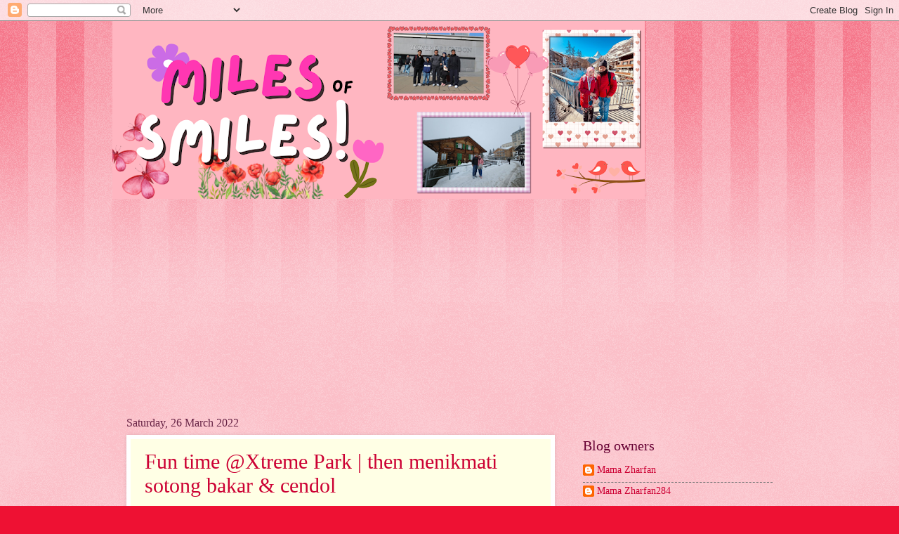

--- FILE ---
content_type: text/html; charset=UTF-8
request_url: https://www.suzie284.com/2022/03/
body_size: 42801
content:
<!DOCTYPE html>
<html class='v2' dir='ltr' lang='en-GB'>
<head>
<link href='https://www.blogger.com/static/v1/widgets/335934321-css_bundle_v2.css' rel='stylesheet' type='text/css'/>
<meta content='width=1100' name='viewport'/>
<meta content='text/html; charset=UTF-8' http-equiv='Content-Type'/>
<meta content='blogger' name='generator'/>
<link href='https://www.suzie284.com/favicon.ico' rel='icon' type='image/x-icon'/>
<link href='http://www.suzie284.com/2022/03/' rel='canonical'/>
<link rel="alternate" type="application/atom+xml" title="Miles of smiles - Atom" href="https://www.suzie284.com/feeds/posts/default" />
<link rel="alternate" type="application/rss+xml" title="Miles of smiles - RSS" href="https://www.suzie284.com/feeds/posts/default?alt=rss" />
<link rel="service.post" type="application/atom+xml" title="Miles of smiles - Atom" href="https://www.blogger.com/feeds/5196057395116431300/posts/default" />
<!--Can't find substitution for tag [blog.ieCssRetrofitLinks]-->
<meta content='http://www.suzie284.com/2022/03/' property='og:url'/>
<meta content='Miles of smiles' property='og:title'/>
<meta content='' property='og:description'/>
<title>Miles of smiles: March 2022</title>
<style id='page-skin-1' type='text/css'><!--
/*
-----------------------------------------------
Blogger Template Style
Name:     Watermark
Designer: Blogger
URL:      www.blogger.com
----------------------------------------------- */
/* Use this with templates/1ktemplate-*.html */
/* Content
----------------------------------------------- */
body {
font: normal normal 15px Georgia, Utopia, 'Palatino Linotype', Palatino, serif;
color: #333333;
background: #ee1133 url(//www.blogblog.com/1kt/watermark/body_background_bubblegum.png) repeat scroll top center;
}
html body .content-outer {
min-width: 0;
max-width: 100%;
width: 100%;
}
.content-outer {
font-size: 92%;
}
a:link {
text-decoration:none;
color: #cc0033;
}
a:visited {
text-decoration:none;
color: #aa0033;
}
a:hover {
text-decoration:underline;
color: #aa0033;
}
.body-fauxcolumns .cap-top {
margin-top: 30px;
background: #ee1133 url(//www.blogblog.com/1kt/watermark/body_overlay_bubblegum.png) repeat-x scroll top left;
height: 400px;
}
.content-inner {
padding: 0;
}
/* Header
----------------------------------------------- */
.header-inner .Header .titlewrapper,
.header-inner .Header .descriptionwrapper {
padding-left: 20px;
padding-right: 20px;
}
.Header h1 {
font: normal normal 60px Georgia, Utopia, 'Palatino Linotype', Palatino, serif;
color: #ffffff;
text-shadow: 2px 2px rgba(0, 0, 0, .1);
}
.Header h1 a {
color: #ffffff;
}
.Header .description {
font-size: 140%;
color: #ffffff;
}
/* Tabs
----------------------------------------------- */
.tabs-inner .section {
margin: 0 20px;
}
.tabs-inner .PageList, .tabs-inner .LinkList, .tabs-inner .Labels {
margin-left: -11px;
margin-right: -11px;
background-color: #ffdd99;
border-top: 3px solid #ffffff;
border-bottom: 3px solid #ffffff;
-moz-box-shadow: 0 0 10px rgba(0, 0, 0, .3);
-webkit-box-shadow: 0 0 10px rgba(0, 0, 0, .3);
-goog-ms-box-shadow: 0 0 10px rgba(0, 0, 0, .3);
box-shadow: 0 0 10px rgba(0, 0, 0, .3);
}
.tabs-inner .PageList .widget-content,
.tabs-inner .LinkList .widget-content,
.tabs-inner .Labels .widget-content {
margin: -3px -11px;
background: transparent url(//www.blogblog.com/1kt/watermark/tabs_background_right_bubblegum.png)  no-repeat scroll right;
}
.tabs-inner .widget ul {
padding: 2px 25px;
max-height: 34px;
background: transparent url(//www.blogblog.com/1kt/watermark/tabs_background_left_bubblegum.png) no-repeat scroll left;
}
.tabs-inner .widget li {
border: none;
}
.tabs-inner .widget li a {
display: inline-block;
padding: .25em 1em;
font: normal normal 20px Georgia, Utopia, 'Palatino Linotype', Palatino, serif;
color: #cc0033;
border-right: 1px solid transparent;
}
.tabs-inner .widget li:first-child a {
border-left: 1px solid transparent;
}
.tabs-inner .widget li.selected a, .tabs-inner .widget li a:hover {
color: #660000;
}
/* Headings
----------------------------------------------- */
h2 {
font: normal normal 20px Georgia, Utopia, 'Palatino Linotype', Palatino, serif;
color: #660033;
margin: 0 0 .5em;
}
h2.date-header {
font: normal normal 16px Georgia, Utopia, 'Palatino Linotype', Palatino, serif;
color: #662244;
}
/* Main
----------------------------------------------- */
.main-inner .column-center-inner,
.main-inner .column-left-inner,
.main-inner .column-right-inner {
padding: 0 5px;
}
.main-outer {
margin-top: 0;
background: transparent none no-repeat scroll top left;
}
.main-inner {
padding-top: 30px;
}
.main-cap-top {
position: relative;
}
.main-cap-top .cap-right {
position: absolute;
height: 0;
width: 100%;
bottom: 0;
background: transparent none repeat-x scroll bottom center;
}
.main-cap-top .cap-left {
position: absolute;
height: 245px;
width: 280px;
right: 0;
bottom: 0;
background: transparent none no-repeat scroll bottom left;
}
/* Posts
----------------------------------------------- */
.post-outer {
padding: 15px 20px;
margin: 0 0 25px;
background: #ffffe5 none repeat scroll top left;
_background-image: none;
border: solid 6px #ffffff;
-moz-box-shadow: 0 0 5px rgba(0, 0, 0, .1);
-webkit-box-shadow: 0 0 5px rgba(0, 0, 0, .1);
-goog-ms-box-shadow: 0 0 5px rgba(0, 0, 0, .1);
box-shadow: 0 0 5px rgba(0, 0, 0, .1);
}
h3.post-title {
font: normal normal 30px Georgia, Utopia, 'Palatino Linotype', Palatino, serif;
margin: 0;
}
.comments h4 {
font: normal normal 30px Georgia, Utopia, 'Palatino Linotype', Palatino, serif;
margin: 1em 0 0;
}
.post-body {
font-size: 105%;
line-height: 1.5;
position: relative;
}
.post-header {
margin: 0 0 1em;
color: #997755;
}
.post-footer {
margin: 10px 0 0;
padding: 10px 0 0;
color: #997755;
border-top: dashed 1px #777777;
}
#blog-pager {
font-size: 140%
}
#comments .comment-author {
padding-top: 1.5em;
border-top: dashed 1px #777777;
background-position: 0 1.5em;
}
#comments .comment-author:first-child {
padding-top: 0;
border-top: none;
}
.avatar-image-container {
margin: .2em 0 0;
}
/* Comments
----------------------------------------------- */
.comments .comments-content .icon.blog-author {
background-repeat: no-repeat;
background-image: url([data-uri]);
}
.comments .comments-content .loadmore a {
border-top: 1px solid #777777;
border-bottom: 1px solid #777777;
}
.comments .continue {
border-top: 2px solid #777777;
}
/* Widgets
----------------------------------------------- */
.widget ul, .widget #ArchiveList ul.flat {
padding: 0;
list-style: none;
}
.widget ul li, .widget #ArchiveList ul.flat li {
padding: .35em 0;
text-indent: 0;
border-top: dashed 1px #777777;
}
.widget ul li:first-child, .widget #ArchiveList ul.flat li:first-child {
border-top: none;
}
.widget .post-body ul {
list-style: disc;
}
.widget .post-body ul li {
border: none;
}
.widget .zippy {
color: #777777;
}
.post-body img, .post-body .tr-caption-container, .Profile img, .Image img,
.BlogList .item-thumbnail img {
padding: 5px;
background: #fff;
-moz-box-shadow: 1px 1px 5px rgba(0, 0, 0, .5);
-webkit-box-shadow: 1px 1px 5px rgba(0, 0, 0, .5);
-goog-ms-box-shadow: 1px 1px 5px rgba(0, 0, 0, .5);
box-shadow: 1px 1px 5px rgba(0, 0, 0, .5);
}
.post-body img, .post-body .tr-caption-container {
padding: 8px;
}
.post-body .tr-caption-container {
color: #333333;
}
.post-body .tr-caption-container img {
padding: 0;
background: transparent;
border: none;
-moz-box-shadow: 0 0 0 rgba(0, 0, 0, .1);
-webkit-box-shadow: 0 0 0 rgba(0, 0, 0, .1);
-goog-ms-box-shadow: 0 0 0 rgba(0, 0, 0, .1);
box-shadow: 0 0 0 rgba(0, 0, 0, .1);
}
/* Footer
----------------------------------------------- */
.footer-outer {
color:#333333;
background: #ffcccc url(//www.blogblog.com/1kt/watermark/body_background_birds.png) repeat scroll top left;
}
.footer-outer a {
color: #cc0033;
}
.footer-outer a:visited {
color: #aa0033;
}
.footer-outer a:hover {
color: #aa0033;
}
.footer-outer .widget h2 {
color: #660033;
}
/* Mobile
----------------------------------------------- */
body.mobile  {
background-size: 100% auto;
}
.mobile .body-fauxcolumn-outer {
background: transparent none repeat scroll top left;
}
html .mobile .mobile-date-outer {
border-bottom: none;
background: #ffffe5 none repeat scroll top left;
_background-image: none;
margin-bottom: 10px;
}
.mobile .main-inner .date-outer {
padding: 0;
}
.mobile .main-inner .date-header {
margin: 10px;
}
.mobile .main-cap-top {
z-index: -1;
}
.mobile .content-outer {
font-size: 100%;
}
.mobile .post-outer {
padding: 10px;
}
.mobile .main-cap-top .cap-left {
background: transparent none no-repeat scroll bottom left;
}
.mobile .body-fauxcolumns .cap-top {
margin: 0;
}
.mobile-link-button {
background: #ffffe5 none repeat scroll top left;
}
.mobile-link-button a:link, .mobile-link-button a:visited {
color: #cc0033;
}
.mobile-index-date .date-header {
color: #662244;
}
.mobile-index-contents {
color: #333333;
}
.mobile .tabs-inner .section {
margin: 0;
}
.mobile .tabs-inner .PageList {
margin-left: 0;
margin-right: 0;
}
.mobile .tabs-inner .PageList .widget-content {
margin: 0;
color: #660000;
background: #ffffe5 none repeat scroll top left;
}
.mobile .tabs-inner .PageList .widget-content .pagelist-arrow {
border-left: 1px solid transparent;
}

--></style>
<style id='template-skin-1' type='text/css'><!--
body {
min-width: 960px;
}
.content-outer, .content-fauxcolumn-outer, .region-inner {
min-width: 960px;
max-width: 960px;
_width: 960px;
}
.main-inner .columns {
padding-left: 0;
padding-right: 310px;
}
.main-inner .fauxcolumn-center-outer {
left: 0;
right: 310px;
/* IE6 does not respect left and right together */
_width: expression(this.parentNode.offsetWidth -
parseInt("0") -
parseInt("310px") + 'px');
}
.main-inner .fauxcolumn-left-outer {
width: 0;
}
.main-inner .fauxcolumn-right-outer {
width: 310px;
}
.main-inner .column-left-outer {
width: 0;
right: 100%;
margin-left: -0;
}
.main-inner .column-right-outer {
width: 310px;
margin-right: -310px;
}
#layout {
min-width: 0;
}
#layout .content-outer {
min-width: 0;
width: 800px;
}
#layout .region-inner {
min-width: 0;
width: auto;
}
body#layout div.add_widget {
padding: 8px;
}
body#layout div.add_widget a {
margin-left: 32px;
}
--></style>
<link href='https://www.blogger.com/dyn-css/authorization.css?targetBlogID=5196057395116431300&amp;zx=fdb9d06e-e32b-4cac-b233-89357933aa77' media='none' onload='if(media!=&#39;all&#39;)media=&#39;all&#39;' rel='stylesheet'/><noscript><link href='https://www.blogger.com/dyn-css/authorization.css?targetBlogID=5196057395116431300&amp;zx=fdb9d06e-e32b-4cac-b233-89357933aa77' rel='stylesheet'/></noscript>
<meta name='google-adsense-platform-account' content='ca-host-pub-1556223355139109'/>
<meta name='google-adsense-platform-domain' content='blogspot.com'/>

<!-- data-ad-client=ca-pub-2412654684176851 -->

<link rel="stylesheet" href="https://fonts.googleapis.com/css2?display=swap&family=Lobster"></head>
<body class='loading variant-bubblegum'>
<div class='navbar section' id='navbar' name='Navbar'><div class='widget Navbar' data-version='1' id='Navbar1'><script type="text/javascript">
    function setAttributeOnload(object, attribute, val) {
      if(window.addEventListener) {
        window.addEventListener('load',
          function(){ object[attribute] = val; }, false);
      } else {
        window.attachEvent('onload', function(){ object[attribute] = val; });
      }
    }
  </script>
<div id="navbar-iframe-container"></div>
<script type="text/javascript" src="https://apis.google.com/js/platform.js"></script>
<script type="text/javascript">
      gapi.load("gapi.iframes:gapi.iframes.style.bubble", function() {
        if (gapi.iframes && gapi.iframes.getContext) {
          gapi.iframes.getContext().openChild({
              url: 'https://www.blogger.com/navbar/5196057395116431300?origin\x3dhttps://www.suzie284.com',
              where: document.getElementById("navbar-iframe-container"),
              id: "navbar-iframe"
          });
        }
      });
    </script><script type="text/javascript">
(function() {
var script = document.createElement('script');
script.type = 'text/javascript';
script.src = '//pagead2.googlesyndication.com/pagead/js/google_top_exp.js';
var head = document.getElementsByTagName('head')[0];
if (head) {
head.appendChild(script);
}})();
</script>
</div></div>
<div class='body-fauxcolumns'>
<div class='fauxcolumn-outer body-fauxcolumn-outer'>
<div class='cap-top'>
<div class='cap-left'></div>
<div class='cap-right'></div>
</div>
<div class='fauxborder-left'>
<div class='fauxborder-right'></div>
<div class='fauxcolumn-inner'>
</div>
</div>
<div class='cap-bottom'>
<div class='cap-left'></div>
<div class='cap-right'></div>
</div>
</div>
</div>
<div class='content'>
<div class='content-fauxcolumns'>
<div class='fauxcolumn-outer content-fauxcolumn-outer'>
<div class='cap-top'>
<div class='cap-left'></div>
<div class='cap-right'></div>
</div>
<div class='fauxborder-left'>
<div class='fauxborder-right'></div>
<div class='fauxcolumn-inner'>
</div>
</div>
<div class='cap-bottom'>
<div class='cap-left'></div>
<div class='cap-right'></div>
</div>
</div>
</div>
<div class='content-outer'>
<div class='content-cap-top cap-top'>
<div class='cap-left'></div>
<div class='cap-right'></div>
</div>
<div class='fauxborder-left content-fauxborder-left'>
<div class='fauxborder-right content-fauxborder-right'></div>
<div class='content-inner'>
<header>
<div class='header-outer'>
<div class='header-cap-top cap-top'>
<div class='cap-left'></div>
<div class='cap-right'></div>
</div>
<div class='fauxborder-left header-fauxborder-left'>
<div class='fauxborder-right header-fauxborder-right'></div>
<div class='region-inner header-inner'>
<div class='header section' id='header' name='Header'><div class='widget Header' data-version='1' id='Header1'>
<div id='header-inner'>
<a href='https://www.suzie284.com/' style='display: block'>
<img alt='Miles of smiles' height='253px; ' id='Header1_headerimg' src='https://blogger.googleusercontent.com/img/a/AVvXsEgHfDZvkm1izgo34mGIb6DUkvbx8Fz1gCSBPRH3gJt3doNqT2Jb7KM4ezuivYHgmzBz84mi17kdbg-lAGXz2bmNZAWZc_dTf2upn0HbnXDzRjvy61lGyD9I6YyFPj0CE7ozbhZI4CetqQ5G7cGEdtFq6WUxyyHMaloSdKwVs9vo3nuP73BKKYAkQbnWHHg=s758' style='display: block' width='758px; '/>
</a>
</div>
</div></div>
</div>
</div>
<div class='header-cap-bottom cap-bottom'>
<div class='cap-left'></div>
<div class='cap-right'></div>
</div>
</div>
</header>
<div class='tabs-outer'>
<div class='tabs-cap-top cap-top'>
<div class='cap-left'></div>
<div class='cap-right'></div>
</div>
<div class='fauxborder-left tabs-fauxborder-left'>
<div class='fauxborder-right tabs-fauxborder-right'></div>
<div class='region-inner tabs-inner'>
<div class='tabs section' id='crosscol' name='Cross-column'><div class='widget HTML' data-version='1' id='HTML6'>
<div class='widget-content'>
<!-- nuffnang -->
<script type="text/javascript">
nuffnang_bid = "154599aef48be12416a1fcfa98675fd6";
</script>
<script type="text/javascript" src="//synad2.nuffnang.com.my/k.js"></script>
<!-- nuffnang-->

<script async src="https://pagead2.googlesyndication.com/pagead/js/adsbygoogle.js?client=ca-pub-2412654684176851"
     crossorigin="anonymous"></script>
<!-- iklan1 -->
<ins class="adsbygoogle"
     style="display:block"
     data-ad-client="ca-pub-2412654684176851"
     data-ad-slot="8899682167"
     data-ad-format="auto"
     data-full-width-responsive="true"></ins>
<script>
     (adsbygoogle = window.adsbygoogle || []).push({});
</script>
</div>
<div class='clear'></div>
</div></div>
<div class='tabs no-items section' id='crosscol-overflow' name='Cross-Column 2'></div>
</div>
</div>
<div class='tabs-cap-bottom cap-bottom'>
<div class='cap-left'></div>
<div class='cap-right'></div>
</div>
</div>
<div class='main-outer'>
<div class='main-cap-top cap-top'>
<div class='cap-left'></div>
<div class='cap-right'></div>
</div>
<div class='fauxborder-left main-fauxborder-left'>
<div class='fauxborder-right main-fauxborder-right'></div>
<div class='region-inner main-inner'>
<div class='columns fauxcolumns'>
<div class='fauxcolumn-outer fauxcolumn-center-outer'>
<div class='cap-top'>
<div class='cap-left'></div>
<div class='cap-right'></div>
</div>
<div class='fauxborder-left'>
<div class='fauxborder-right'></div>
<div class='fauxcolumn-inner'>
</div>
</div>
<div class='cap-bottom'>
<div class='cap-left'></div>
<div class='cap-right'></div>
</div>
</div>
<div class='fauxcolumn-outer fauxcolumn-left-outer'>
<div class='cap-top'>
<div class='cap-left'></div>
<div class='cap-right'></div>
</div>
<div class='fauxborder-left'>
<div class='fauxborder-right'></div>
<div class='fauxcolumn-inner'>
</div>
</div>
<div class='cap-bottom'>
<div class='cap-left'></div>
<div class='cap-right'></div>
</div>
</div>
<div class='fauxcolumn-outer fauxcolumn-right-outer'>
<div class='cap-top'>
<div class='cap-left'></div>
<div class='cap-right'></div>
</div>
<div class='fauxborder-left'>
<div class='fauxborder-right'></div>
<div class='fauxcolumn-inner'>
</div>
</div>
<div class='cap-bottom'>
<div class='cap-left'></div>
<div class='cap-right'></div>
</div>
</div>
<!-- corrects IE6 width calculation -->
<div class='columns-inner'>
<div class='column-center-outer'>
<div class='column-center-inner'>
<div class='main section' id='main' name='Main'><div class='widget Blog' data-version='1' id='Blog1'>
<div class='blog-posts hfeed'>

          <div class="date-outer">
        
<h2 class='date-header'><span>Saturday, 26 March 2022</span></h2>

          <div class="date-posts">
        
<div class='post-outer'>
<div class='post hentry uncustomized-post-template' itemprop='blogPost' itemscope='itemscope' itemtype='http://schema.org/BlogPosting'>
<meta content='https://blogger.googleusercontent.com/img/b/R29vZ2xl/AVvXsEiRX-V1HDuFolD7KtwPxUoHruMPvCOXLYC3hBxB4FiDqQ8w9WWa0_MWVjvkX3FsFPPk77qNuljqi_Hkdrc95KO-TA72D5iDd1yCo6RhIDChFeCG0RU_rzu3BbCMj1VqXtoxcefLQnodir2hintxk6_K6Tiej7BZi3SRSk0-pwcsERYP7psoBo6c7Rmq/w640-h472/b1.jpg' itemprop='image_url'/>
<meta content='5196057395116431300' itemprop='blogId'/>
<meta content='2743665216923038780' itemprop='postId'/>
<a name='2743665216923038780'></a>
<h3 class='post-title entry-title' itemprop='name'>
<a href='https://www.suzie284.com/2022/03/fun-time-xtreme-park-then-menikmati.html'>Fun time @Xtreme Park | then menikmati sotong bakar & cendol</a>
</h3>
<div class='post-header'>
<div class='post-header-line-1'></div>
</div>
<div class='post-body entry-content' id='post-body-2743665216923038780' itemprop='description articleBody'>
<div>kesinambungan entry psl <a href="http://www.suzie284.com/2022/03/staycation-sebelum-buka-sekolah.html">cuti2 PD.</a>.</div><div><br /></div><div>sblm weolls check-in Tasik Villa tu, weolls singgah kat Xtreme Park, Port Dickson (tepi jalan jer, tp Jln Lama (route yg sama kalau nak pergi Eagle Ranch Resort dan Tiara Beach Resort (tp now dh tukar nama jd water theme park apa ntah...lupa plak)</div><div><br /></div><div>ni masa OTW...MZ memang akan snap2 pic family dlm keta&nbsp; tiap kali weolls pergi holiday/day trip</div><div class="separator" style="clear: both; text-align: center;"><a href="https://blogger.googleusercontent.com/img/b/R29vZ2xl/AVvXsEiRX-V1HDuFolD7KtwPxUoHruMPvCOXLYC3hBxB4FiDqQ8w9WWa0_MWVjvkX3FsFPPk77qNuljqi_Hkdrc95KO-TA72D5iDd1yCo6RhIDChFeCG0RU_rzu3BbCMj1VqXtoxcefLQnodir2hintxk6_K6Tiej7BZi3SRSk0-pwcsERYP7psoBo6c7Rmq/s912/b1.jpg" imageanchor="1" style="margin-left: 1em; margin-right: 1em;"><img border="0" data-original-height="672" data-original-width="912" height="472" src="https://blogger.googleusercontent.com/img/b/R29vZ2xl/AVvXsEiRX-V1HDuFolD7KtwPxUoHruMPvCOXLYC3hBxB4FiDqQ8w9WWa0_MWVjvkX3FsFPPk77qNuljqi_Hkdrc95KO-TA72D5iDd1yCo6RhIDChFeCG0RU_rzu3BbCMj1VqXtoxcefLQnodir2hintxk6_K6Tiej7BZi3SRSk0-pwcsERYP7psoBo6c7Rmq/w640-h472/b1.jpg" width="640" /></a></div><br /><div class="separator" style="clear: both; text-align: center;"><a href="https://blogger.googleusercontent.com/img/b/R29vZ2xl/AVvXsEhToFdnHbFDDKfCoOM89VgiBLB0pReoS7eiOfb1cskvC64x30i0KwdsMHGngZbqMp1Oq2E1AhYNOsGahPVTqibKW3ucVY5_nXQK8q0yDHlR7WFWGI6zRgvlZCL7WokXgHmdK_2XDFs1JwNSVfT2OAreAJ2paGEx2wvkBvGRNoYg6vVKl7VvuVD10-or/s960/b2.jpg" imageanchor="1" style="margin-left: 1em; margin-right: 1em;"><img border="0" data-original-height="960" data-original-width="720" height="640" src="https://blogger.googleusercontent.com/img/b/R29vZ2xl/AVvXsEhToFdnHbFDDKfCoOM89VgiBLB0pReoS7eiOfb1cskvC64x30i0KwdsMHGngZbqMp1Oq2E1AhYNOsGahPVTqibKW3ucVY5_nXQK8q0yDHlR7WFWGI6zRgvlZCL7WokXgHmdK_2XDFs1JwNSVfT2OAreAJ2paGEx2wvkBvGRNoYg6vVKl7VvuVD10-or/w480-h640/b2.jpg" width="480" /></a></div><br /><div class="separator" style="clear: both; text-align: center;"><a href="https://blogger.googleusercontent.com/img/b/R29vZ2xl/AVvXsEjAm-_Dgns0D9IEvdyuImuVdFMaAKIcYu9oa0pugpXGKgCW-P_9EK2xLRObs43GUVbeDtakvXwEu3Ebaavv3dTGo3zSTtMmSy2a5XARoHTBx56CSJygDDwrhae4lifSPmMJmVHP5lG6UBnZ_DqNS18ewtLAvPm3npE0bmYqxxvEKOmrAzpDQoNI-mZR/s960/b3.jpg" imageanchor="1" style="margin-left: 1em; margin-right: 1em;"><img border="0" data-original-height="720" data-original-width="960" height="480" src="https://blogger.googleusercontent.com/img/b/R29vZ2xl/AVvXsEjAm-_Dgns0D9IEvdyuImuVdFMaAKIcYu9oa0pugpXGKgCW-P_9EK2xLRObs43GUVbeDtakvXwEu3Ebaavv3dTGo3zSTtMmSy2a5XARoHTBx56CSJygDDwrhae4lifSPmMJmVHP5lG6UBnZ_DqNS18ewtLAvPm3npE0bmYqxxvEKOmrAzpDQoNI-mZR/w640-h480/b3.jpg" width="640" /></a></div><div><br /></div>kena pakai helmet dan shower cap sbg alas..dan kena beli gloves jugak utk driver--mr hubby jd driver utk go-cart tu<br /><div class="separator" style="clear: both; text-align: center;"><a href="https://blogger.googleusercontent.com/img/b/R29vZ2xl/AVvXsEhs9wuE4jIhpBQ9mUt1DMYZUgp4gpHt_1UHkatgD1zaVFm2nhgrhD8JdYhi4b0ZhQ0wA2R0OlCv5lr4Idz6c-jBOoOH9R2kIz9dWhNQ0sVIZgSTPBgcexTFG0rAjqrOZkw43iU5BMOwezbAGkNKlxFMIKuDuMF5lspM_LB8izADfAufJ6jX_kQX4ymF/s960/b4.jpg" imageanchor="1" style="margin-left: 1em; margin-right: 1em;"><img border="0" data-original-height="960" data-original-width="720" height="640" src="https://blogger.googleusercontent.com/img/b/R29vZ2xl/AVvXsEhs9wuE4jIhpBQ9mUt1DMYZUgp4gpHt_1UHkatgD1zaVFm2nhgrhD8JdYhi4b0ZhQ0wA2R0OlCv5lr4Idz6c-jBOoOH9R2kIz9dWhNQ0sVIZgSTPBgcexTFG0rAjqrOZkw43iU5BMOwezbAGkNKlxFMIKuDuMF5lspM_LB8izADfAufJ6jX_kQX4ymF/w480-h640/b4.jpg" width="480" /></a></div><div><br /></div><div style="text-align: center;">masa 1st lap, zharfan jd co-pilot</div><div class="separator" style="clear: both; text-align: center;"><a href="https://blogger.googleusercontent.com/img/b/R29vZ2xl/AVvXsEhp7nki2Ie0EKFy-YMPekeWRf14qhh1T-fjpHAWhZ6aQlr7siSOGIytTBq2qFShaFi7d5sAt9eExgR-GIvJES_nXVxtOIHO3skW86W1-jdnaDsEeY9nG8VTK5kJ0WSWvGX4VODrjaKgs9sitRB0rb2wFxBfpbCq2cUjMb8tXdoXUQdnDEAkvMwypa6_/s960/b5.jpg" imageanchor="1" style="margin-left: 1em; margin-right: 1em;"><img border="0" data-original-height="960" data-original-width="720" height="640" src="https://blogger.googleusercontent.com/img/b/R29vZ2xl/AVvXsEhp7nki2Ie0EKFy-YMPekeWRf14qhh1T-fjpHAWhZ6aQlr7siSOGIytTBq2qFShaFi7d5sAt9eExgR-GIvJES_nXVxtOIHO3skW86W1-jdnaDsEeY9nG8VTK5kJ0WSWvGX4VODrjaKgs9sitRB0rb2wFxBfpbCq2cUjMb8tXdoXUQdnDEAkvMwypa6_/w480-h640/b5.jpg" width="480" /></a></div><br /><div class="separator" style="clear: both; text-align: center;"><a href="https://blogger.googleusercontent.com/img/b/R29vZ2xl/AVvXsEjt1IY9J6BLkJPbw2KXAcff7eZ5sTAepHPPvlA5Gkn9WXiFPFTrnbVMuz2JQSjwjjpO9IsKNAp5krIkLLRWDS5tmb01oyE2iUx8LQ-8lfsVvyO_yEZwXdR6pRyoa_yN1OV5qLqK-6NDpNSWjUli3uzAjlwWPQ-iaVeeiwiq2pzvl61NBfyyTOJYIdva/s960/b6.jpg" imageanchor="1" style="margin-left: 1em; margin-right: 1em;"><img border="0" data-original-height="960" data-original-width="720" height="640" src="https://blogger.googleusercontent.com/img/b/R29vZ2xl/AVvXsEjt1IY9J6BLkJPbw2KXAcff7eZ5sTAepHPPvlA5Gkn9WXiFPFTrnbVMuz2JQSjwjjpO9IsKNAp5krIkLLRWDS5tmb01oyE2iUx8LQ-8lfsVvyO_yEZwXdR6pRyoa_yN1OV5qLqK-6NDpNSWjUli3uzAjlwWPQ-iaVeeiwiq2pzvl61NBfyyTOJYIdva/w480-h640/b6.jpg" width="480" /></a></div><div><br /></div><div style="text-align: center;">MZ sempat gak try hehehhe fun ride gitew</div><div class="separator" style="clear: both; text-align: center;"><a href="https://blogger.googleusercontent.com/img/b/R29vZ2xl/AVvXsEgm38N-xD9SLs39xERzVwzC2NUbyNxDxK-B0OvSUMVRtl4cUSeVeWM961ANwQnMMjwW8Prk6P95p5PYG6slwcqHxi70i-W6-0Fja8-Ogkyd75I-P8N8CLfKhr7Dys-3RE5NUHzc8LCTDwv2QpByU_W0ChfwWkOOfhBULDWv0wdzOho-o-3YUW-WbyYD/s1008/b7.jpg" imageanchor="1" style="margin-left: 1em; margin-right: 1em;"><img border="0" data-original-height="1008" data-original-width="756" height="640" src="https://blogger.googleusercontent.com/img/b/R29vZ2xl/AVvXsEgm38N-xD9SLs39xERzVwzC2NUbyNxDxK-B0OvSUMVRtl4cUSeVeWM961ANwQnMMjwW8Prk6P95p5PYG6slwcqHxi70i-W6-0Fja8-Ogkyd75I-P8N8CLfKhr7Dys-3RE5NUHzc8LCTDwv2QpByU_W0ChfwWkOOfhBULDWv0wdzOho-o-3YUW-WbyYD/w480-h640/b7.jpg" width="480" /></a></div><div><br /></div><div style="text-align: center;">zharfan try archery...not bad utk 1st timer</div><div class="separator" style="clear: both; text-align: center;"><a href="https://blogger.googleusercontent.com/img/b/R29vZ2xl/AVvXsEjetEcV2679BOHaP9UaD92iqOPXPrixjxrfURaCyn1zTduH3fiN-7Nv5lD8qMNh89ZNY8d9BdN-2bHcB80TaxhfgVz4FGU--0DHHrqSarmxwoTWbdY3kAx-Hp9lVF9fFIyKzaIUL7nY5My2zihDCBRn9j0RBc3yVgyG_cZGO4Di2KTKWoPfTnlKaPlm/s1008/b8.jpg" imageanchor="1" style="margin-left: 1em; margin-right: 1em;"><img border="0" data-original-height="756" data-original-width="1008" height="480" src="https://blogger.googleusercontent.com/img/b/R29vZ2xl/AVvXsEjetEcV2679BOHaP9UaD92iqOPXPrixjxrfURaCyn1zTduH3fiN-7Nv5lD8qMNh89ZNY8d9BdN-2bHcB80TaxhfgVz4FGU--0DHHrqSarmxwoTWbdY3kAx-Hp9lVF9fFIyKzaIUL7nY5My2zihDCBRn9j0RBc3yVgyG_cZGO4Di2KTKWoPfTnlKaPlm/w640-h480/b8.jpg" width="640" /></a></div><div><br /></div>ariff main paint-ball..tp MZ lupa nak snap pic..ariff siap byr sendiri utk second round sbb suka sgt main paintball tu<div><br /></div><div style="text-align: center;">ni videos naik go-kart</div><div><br /></div><div class="separator" style="clear: both; text-align: center;"><iframe allowfullscreen="allowfullscreen" class="b-hbp-video b-uploaded" frameborder="0" height="266" id="BLOGGER-video-cc8073daa2d96ba8-18435" mozallowfullscreen="mozallowfullscreen" src="https://www.blogger.com/video.g?token=AD6v5dy-VFDsFio4hqHGiXVKqQ6-qknYM5MQvhPumGg3fhDIVPoF5InnPmVUGYSA8qnsIFyQ0Lb1dEAfUNgA2lRyZqY6IRAL8pY4ftVMgrYPe1sTYVWuTtr191sEHG8wq_GiFuWI31Ki" webkitallowfullscreen="webkitallowfullscreen" width="320"></iframe></div><br /><div><br /></div><div class="separator" style="clear: both; text-align: center;"><iframe allowfullscreen="allowfullscreen" class="b-hbp-video b-uploaded" frameborder="0" height="266" id="BLOGGER-video-eb638bebf09bdc5b-12388" mozallowfullscreen="mozallowfullscreen" src="https://www.blogger.com/video.g?token=AD6v5dx8w9dyXEjRx6_1wWSFkIJUIv22YbMkTeIJpC81MZxLb1W6WpMwJXJ_RKkLD08vyqt69uZ6IfYdsAeezoVVUQpT6_css4aepSjdsMbE5tr-3FjJGSCd4LLVBzZL5j2vBa9ZTY7S" webkitallowfullscreen="webkitallowfullscreen" width="320"></iframe></div><br /><div>lps setel buat aktiviti kat Xtreme Park tu, weolls pegi lunch (awal lg time tu ie 11 am+)</div><div>weolls order mcm2..cendol, coconut shake, ice cream kelapa, kerang bakar, set nasi dan kambing bakar, dan nasi ayam</div><div><div class="separator" style="clear: both; text-align: center;"><a href="https://blogger.googleusercontent.com/img/b/R29vZ2xl/AVvXsEhoqEibzSfrNPkEAJ_mSMczXfNUqoG4y7ymEfSuhvdEVG2HGxwjYK4X7nxU0UQKpFy9YbP7RySNSvP_uHKy3QrEzQigX5OI5sOTG0FcoCb4_8Qeq52w90FNFG9fU_zvZzUkilf-VOmp4GC91XcCTdg6QV3acs6aRr3OQMGWetAMTjdNl_fs8kOr4O8j/s1008/c1.jpg" imageanchor="1" style="margin-left: 1em; margin-right: 1em;"><img border="0" data-original-height="1008" data-original-width="756" height="640" src="https://blogger.googleusercontent.com/img/b/R29vZ2xl/AVvXsEhoqEibzSfrNPkEAJ_mSMczXfNUqoG4y7ymEfSuhvdEVG2HGxwjYK4X7nxU0UQKpFy9YbP7RySNSvP_uHKy3QrEzQigX5OI5sOTG0FcoCb4_8Qeq52w90FNFG9fU_zvZzUkilf-VOmp4GC91XcCTdg6QV3acs6aRr3OQMGWetAMTjdNl_fs8kOr4O8j/w480-h640/c1.jpg" width="480" /></a></div><div><br /></div><div style="text-align: center;">1st time MZ mkn sotong bakar dan sizenya memang besar--ni harga RM28</div><div class="separator" style="clear: both; text-align: center;"><a href="https://blogger.googleusercontent.com/img/b/R29vZ2xl/AVvXsEie_LKwUhwWJSf33HKRO2Dl1FEI1sxbXXHEcHxcJJBfAGaCPjSJDie5IVeu1NLQ00UEfxfLfcqpc0_YVky1It4dLcnCsBm3yavPEGyFPFE_i3rrWeF5xMpXb49Q8ca2W3Bb4xTINTjW4K9ao-5Ry2eg9kHP9la-rpu8ZXX0LQgbO-1Sa4VLQYpiSZ99/s1008/c2.jpg" imageanchor="1" style="margin-left: 1em; margin-right: 1em;"><img border="0" data-original-height="1008" data-original-width="756" height="640" src="https://blogger.googleusercontent.com/img/b/R29vZ2xl/AVvXsEie_LKwUhwWJSf33HKRO2Dl1FEI1sxbXXHEcHxcJJBfAGaCPjSJDie5IVeu1NLQ00UEfxfLfcqpc0_YVky1It4dLcnCsBm3yavPEGyFPFE_i3rrWeF5xMpXb49Q8ca2W3Bb4xTINTjW4K9ao-5Ry2eg9kHP9la-rpu8ZXX0LQgbO-1Sa4VLQYpiSZ99/w480-h640/c2.jpg" width="480" /></a></div><div><br /></div><div style="text-align: center;">ni mknn ariff ie keli masak salai</div><div class="separator" style="clear: both; text-align: center;"><a href="https://blogger.googleusercontent.com/img/b/R29vZ2xl/AVvXsEjKeATdfdcvxT_PXxAoC4bch3GoiMJiC-uAdHTp3aLMMaLBvPl2cULW5wxYnCkpct27YZcWLtbPy9XcX_9INlBEjBGpM8EXEeeJUHK1SdzPU9Fl-8zqtXsSP3TwhO8hpZ-a4N027lJae9dclKFdYGJ_yNMK_0ys8KYoAIuC6wzRfvtFT5YeqT_nJnKU/s1008/c3.jpg" imageanchor="1" style="margin-left: 1em; margin-right: 1em;"><img border="0" data-original-height="1008" data-original-width="756" height="640" src="https://blogger.googleusercontent.com/img/b/R29vZ2xl/AVvXsEjKeATdfdcvxT_PXxAoC4bch3GoiMJiC-uAdHTp3aLMMaLBvPl2cULW5wxYnCkpct27YZcWLtbPy9XcX_9INlBEjBGpM8EXEeeJUHK1SdzPU9Fl-8zqtXsSP3TwhO8hpZ-a4N027lJae9dclKFdYGJ_yNMK_0ys8KYoAIuC6wzRfvtFT5YeqT_nJnKU/w480-h640/c3.jpg" width="480" /></a></div><div><br /></div><div style="text-align: center;">nilah tempat yg kami singgah mkn2 tu, harga reasonable jer dan sgt byk choice of food (stall style)</div><div class="separator" style="clear: both; text-align: center;"><a href="https://blogger.googleusercontent.com/img/b/R29vZ2xl/AVvXsEir08UJSlPEHWL9eoMsy-5x_vIgXC4-ZD7MCtg1jXakOkXdhjJYq3ciNoiNJY9EGiR5NME4AbTQDIYYUAM_M9l_1wtIviqi_hkosO6GbLbl5wMe1sOXioqJWWDsC-bJob1SwR9E2l8w4j88GVrAl-r24oWDHCFPjQYfkmUiMPVWdUFvScNl-6se4e8Q/s1280/c4.jpg" imageanchor="1" style="margin-left: 1em; margin-right: 1em;"><img border="0" data-original-height="960" data-original-width="1280" height="480" src="https://blogger.googleusercontent.com/img/b/R29vZ2xl/AVvXsEir08UJSlPEHWL9eoMsy-5x_vIgXC4-ZD7MCtg1jXakOkXdhjJYq3ciNoiNJY9EGiR5NME4AbTQDIYYUAM_M9l_1wtIviqi_hkosO6GbLbl5wMe1sOXioqJWWDsC-bJob1SwR9E2l8w4j88GVrAl-r24oWDHCFPjQYfkmUiMPVWdUFvScNl-6se4e8Q/w640-h480/c4.jpg" width="640" /></a></div><br /><div>ada lagi entry psl cuti2 PD..</div><div><b><i><span style="font-family: Lobster;">Mama Zharfan</span></i></b></div><div><br /></div><a href="http://www.mylivesignature.com" target="_blank"><img src="https://lh3.googleusercontent.com/blogger_img_proxy/AEn0k_vZhLpRh5hvmLY0_ojJZZW2BH33NFpJodM6oRsFcmLNZICMynyz_qm2MRW9qr4oDOUBDhJI2jhcK6ladjIoR-JORXkexnJ30FLc_L1lPOJVQzZJXu3Fiz5kh-1C5jSAaOSA5zubiZh0G-wLWrrKgbgzbUu1oQO7=s0-d" style="background: transparent; border: 0px;"></a></div>
<div style='clear: both;'></div>
</div>
<div class='post-footer'>
<div class='post-footer-line post-footer-line-1'>
<span class='post-author vcard'>
Posted by
<span class='fn' itemprop='author' itemscope='itemscope' itemtype='http://schema.org/Person'>
<meta content='https://www.blogger.com/profile/09889888906261024529' itemprop='url'/>
<a class='g-profile' href='https://www.blogger.com/profile/09889888906261024529' rel='author' title='author profile'>
<span itemprop='name'>Mama Zharfan</span>
</a>
</span>
</span>
<span class='post-timestamp'>
at
<meta content='http://www.suzie284.com/2022/03/fun-time-xtreme-park-then-menikmati.html' itemprop='url'/>
<a class='timestamp-link' href='https://www.suzie284.com/2022/03/fun-time-xtreme-park-then-menikmati.html' rel='bookmark' title='permanent link'><abbr class='published' itemprop='datePublished' title='2022-03-26T09:03:00+08:00'>09:03</abbr></a>
</span>
<span class='post-comment-link'>
<a class='comment-link' href='https://www.blogger.com/comment/fullpage/post/5196057395116431300/2743665216923038780' onclick='javascript:window.open(this.href, "bloggerPopup", "toolbar=0,location=0,statusbar=1,menubar=0,scrollbars=yes,width=640,height=500"); return false;'>
No comments:
  </a>
</span>
<span class='post-icons'>
<span class='item-control blog-admin pid-125255283'>
<a href='https://www.blogger.com/post-edit.g?blogID=5196057395116431300&postID=2743665216923038780&from=pencil' title='Edit Post'>
<img alt='' class='icon-action' height='18' src='https://resources.blogblog.com/img/icon18_edit_allbkg.gif' width='18'/>
</a>
</span>
</span>
<div class='post-share-buttons goog-inline-block'>
</div>
</div>
<div class='post-footer-line post-footer-line-2'>
<span class='post-labels'>
Labels:
<a href='https://www.suzie284.com/search/label/cuticutimalaysia' rel='tag'>cuticutimalaysia</a>,
<a href='https://www.suzie284.com/search/label/family' rel='tag'>family</a>,
<a href='https://www.suzie284.com/search/label/food' rel='tag'>food</a>
</span>
</div>
<div class='post-footer-line post-footer-line-3'>
<span class='post-location'>
</span>
</div>
</div>
</div>
</div>

          </div></div>
        

          <div class="date-outer">
        
<h2 class='date-header'><span>Friday, 25 March 2022</span></h2>

          <div class="date-posts">
        
<div class='post-outer'>
<div class='post hentry uncustomized-post-template' itemprop='blogPost' itemscope='itemscope' itemtype='http://schema.org/BlogPosting'>
<meta content='https://blogger.googleusercontent.com/img/b/R29vZ2xl/AVvXsEgL0Tzyb7bIjx2kgb_lXX2QWPX_XnZ85TEMYJ3QmR77fDSvwdduu58Uu1VyZcPVlSfkgV-sFyb5zzwC60CvwVUr8wxZRJadXIiHerfaHlN-zsfk7jpaa7wSrs_BRTzosisC_vvFQw1ack-BtzQlRhBs9sUWpJgBS14Qcfe5Yegf9HLF_V3Upr74p1u7/w640-h360/b1.jpg' itemprop='image_url'/>
<meta content='5196057395116431300' itemprop='blogId'/>
<meta content='7059099417289146507' itemprop='postId'/>
<a name='7059099417289146507'></a>
<h3 class='post-title entry-title' itemprop='name'>
<a href='https://www.suzie284.com/2022/03/staycation-sebelum-buka-sekolah.html'>Staycation sebelum buka sekolah</a>
</h3>
<div class='post-header'>
<div class='post-header-line-1'></div>
</div>
<div class='post-body entry-content' id='post-body-7059099417289146507' itemprop='description articleBody'>
<div>it has been a hectic week dari isnin sampai khamis...kelas pun full dan memang dh start all tutos ftf</div><div>dan sekolah pun dh dibuka utk physical attendance ie utk sek rendah...razeen dh start sek since isnin jugak...zharfan &amp; ariff sbb both sek men, belum buka lagi sek ftf, masih PDPR until 3rd april</div><div><br /></div><div>so last weekend, sebelum sekolah dibuka ie ending of school holiday, weolls pegi staycation--repeat hotel yg sama ajer sbb my boys masih tak puas mandi kolam (private pool tu)&nbsp;</div><div><br /></div><div>family pose ni perkara wajib.. Tasik Villa International Resort PD</div><div class="separator" style="clear: both; text-align: center;"><a href="https://blogger.googleusercontent.com/img/b/R29vZ2xl/AVvXsEgL0Tzyb7bIjx2kgb_lXX2QWPX_XnZ85TEMYJ3QmR77fDSvwdduu58Uu1VyZcPVlSfkgV-sFyb5zzwC60CvwVUr8wxZRJadXIiHerfaHlN-zsfk7jpaa7wSrs_BRTzosisC_vvFQw1ack-BtzQlRhBs9sUWpJgBS14Qcfe5Yegf9HLF_V3Upr74p1u7/s960/b1.jpg" imageanchor="1" style="margin-left: 1em; margin-right: 1em;"><img border="0" data-original-height="540" data-original-width="960" height="360" src="https://blogger.googleusercontent.com/img/b/R29vZ2xl/AVvXsEgL0Tzyb7bIjx2kgb_lXX2QWPX_XnZ85TEMYJ3QmR77fDSvwdduu58Uu1VyZcPVlSfkgV-sFyb5zzwC60CvwVUr8wxZRJadXIiHerfaHlN-zsfk7jpaa7wSrs_BRTzosisC_vvFQw1ack-BtzQlRhBs9sUWpJgBS14Qcfe5Yegf9HLF_V3Upr74p1u7/w640-h360/b1.jpg" width="640" /></a></div><br /><div class="separator" style="clear: both; text-align: center;"><a href="https://blogger.googleusercontent.com/img/b/R29vZ2xl/AVvXsEgwbyxY_bwZhqGYoxSlcexbe_P0138xF6V4ykfaImb4-KNIqid_ogakEvVbJVT_8v2WRYfWJzUULUdSQzteY7XHTXvWwg0OanjdQB7M9BUK1e6EkhJPltW3ddOC9mjZVXrCQOHgrkYz14jALMKioL7zCuAjxl6jYjRY0Z2ryszKSEFgSRobDATo71NT/s960/b2.jpg" imageanchor="1" style="margin-left: 1em; margin-right: 1em;"><img border="0" data-original-height="540" data-original-width="960" height="360" src="https://blogger.googleusercontent.com/img/b/R29vZ2xl/AVvXsEgwbyxY_bwZhqGYoxSlcexbe_P0138xF6V4ykfaImb4-KNIqid_ogakEvVbJVT_8v2WRYfWJzUULUdSQzteY7XHTXvWwg0OanjdQB7M9BUK1e6EkhJPltW3ddOC9mjZVXrCQOHgrkYz14jALMKioL7zCuAjxl6jYjRY0Z2ryszKSEFgSRobDATo71NT/w640-h360/b2.jpg" width="640" /></a></div><br /><div class="separator" style="clear: both; text-align: center;"><a href="https://blogger.googleusercontent.com/img/b/R29vZ2xl/AVvXsEgdCHafXJ6IMn_CoPsc54RMD3pSyFa1lZYXUr14uUsK6posahaAGY3yW3Gq5Ixjk-hzYpEX15kYAnTIWVOBWrJuVtEpvUHtbOeRuAeODRbZoinaF11EnPfHz8rlzFHkTnoA4UHXIhnQEcGGl4CKZwoPFx5pM-Do_8uX0IBKYfoAfuU4KBD0pKc5R49D/s960/b3.jpg" imageanchor="1" style="margin-left: 1em; margin-right: 1em;"><img border="0" data-original-height="540" data-original-width="960" height="360" src="https://blogger.googleusercontent.com/img/b/R29vZ2xl/AVvXsEgdCHafXJ6IMn_CoPsc54RMD3pSyFa1lZYXUr14uUsK6posahaAGY3yW3Gq5Ixjk-hzYpEX15kYAnTIWVOBWrJuVtEpvUHtbOeRuAeODRbZoinaF11EnPfHz8rlzFHkTnoA4UHXIhnQEcGGl4CKZwoPFx5pM-Do_8uX0IBKYfoAfuU4KBD0pKc5R49D/w640-h360/b3.jpg" width="640" /></a></div><br /><div class="separator" style="clear: both; text-align: center;"><a href="https://blogger.googleusercontent.com/img/b/R29vZ2xl/AVvXsEhQwpJvydIC6c5QCq4gqp1RTD4LnCHVOK_HQGv7ztAomJVc0tbO_BIpNOWGFHIv_YxifhFEriAe_QdOqDaeDM36GKLO9VFPr8POx-OaBv2WifWnR7HkoItTDMR9eBMMvjpHi_XFJk57uRZKx3Htl3p2ptDvEv7KLhjbHbK7-Sqc5320QofjCEaPiFJZ/s960/b4.jpg" imageanchor="1" style="margin-left: 1em; margin-right: 1em;"><img border="0" data-original-height="540" data-original-width="960" height="360" src="https://blogger.googleusercontent.com/img/b/R29vZ2xl/AVvXsEhQwpJvydIC6c5QCq4gqp1RTD4LnCHVOK_HQGv7ztAomJVc0tbO_BIpNOWGFHIv_YxifhFEriAe_QdOqDaeDM36GKLO9VFPr8POx-OaBv2WifWnR7HkoItTDMR9eBMMvjpHi_XFJk57uRZKx3Htl3p2ptDvEv7KLhjbHbK7-Sqc5320QofjCEaPiFJZ/w640-h360/b4.jpg" width="640" /></a></div><br /><div class="separator" style="clear: both; text-align: center;"><a href="https://blogger.googleusercontent.com/img/b/R29vZ2xl/AVvXsEg_h662JXgTIcezdtN40MdSADWxT4gfJBTFSK7wFH0WtHqj9ZrUHRO1F-7r3dQ3R3K6MdvCRKLVCpwqOO5KOa9IT_StVvpf0gaSCJF5brdhQfzGBya1CJKW5gZXK7Hq0PizpPw3GEDd77g5Y7EZHCyIU5HXu7LF7PIlsrHL2SzuAQZIOV_3u7yGNFmX/s960/b5.jpg" imageanchor="1" style="margin-left: 1em; margin-right: 1em;"><img border="0" data-original-height="540" data-original-width="960" height="360" src="https://blogger.googleusercontent.com/img/b/R29vZ2xl/AVvXsEg_h662JXgTIcezdtN40MdSADWxT4gfJBTFSK7wFH0WtHqj9ZrUHRO1F-7r3dQ3R3K6MdvCRKLVCpwqOO5KOa9IT_StVvpf0gaSCJF5brdhQfzGBya1CJKW5gZXK7Hq0PizpPw3GEDd77g5Y7EZHCyIU5HXu7LF7PIlsrHL2SzuAQZIOV_3u7yGNFmX/w640-h360/b5.jpg" width="640" /></a></div><div><br /></div>this is the main attraction...nak book Grand Lexis PD tp dh full booked, so repeat Tasik Villa ajer<br /><div class="separator" style="clear: both; text-align: center;"><a href="https://blogger.googleusercontent.com/img/b/R29vZ2xl/AVvXsEiKrvQ2KE1ggVqIQbqQdXgfci3g4isj71zXwDjIqCwlCsv6MeLUdPjDw0_tN0JDUG5qm5hicj7EY4JBA9-XuiNRQU67_Vo2IQVMZYNfXGD3lmaG0QE4Ws0NKhmAhPO3pyJS6ltv8_SiTEwFblgmB7ZARAW59ZP1S0CCQnR9oZTpZ9IcVmfECoByXl8V/s960/b6.jpg" imageanchor="1" style="margin-left: 1em; margin-right: 1em;"><img border="0" data-original-height="540" data-original-width="960" height="360" src="https://blogger.googleusercontent.com/img/b/R29vZ2xl/AVvXsEiKrvQ2KE1ggVqIQbqQdXgfci3g4isj71zXwDjIqCwlCsv6MeLUdPjDw0_tN0JDUG5qm5hicj7EY4JBA9-XuiNRQU67_Vo2IQVMZYNfXGD3lmaG0QE4Ws0NKhmAhPO3pyJS6ltv8_SiTEwFblgmB7ZARAW59ZP1S0CCQnR9oZTpZ9IcVmfECoByXl8V/w640-h360/b6.jpg" width="640" /></a></div><br /><div class="separator" style="clear: both; text-align: center;"><a href="https://blogger.googleusercontent.com/img/b/R29vZ2xl/AVvXsEg_8i3Ewz_IXFSkwQK7X66MKwpGd1-W5nULciikyRg-pjYhQCkGRk8I4PmyTiWP9xJiNrXUzPTIoEjGDrBJ38dDSzb8FGrnxSCRk7HODsmdpWC_WAeM0w_X6hV0taxgT3Xo4py3KtjgCWs11L9rn_egDebihagEg5WOUujnZb78uTiM-NDQzOAZvWKq/s960/b7.jpg" imageanchor="1" style="margin-left: 1em; margin-right: 1em;"><img border="0" data-original-height="540" data-original-width="960" height="360" src="https://blogger.googleusercontent.com/img/b/R29vZ2xl/AVvXsEg_8i3Ewz_IXFSkwQK7X66MKwpGd1-W5nULciikyRg-pjYhQCkGRk8I4PmyTiWP9xJiNrXUzPTIoEjGDrBJ38dDSzb8FGrnxSCRk7HODsmdpWC_WAeM0w_X6hV0taxgT3Xo4py3KtjgCWs11L9rn_egDebihagEg5WOUujnZb78uTiM-NDQzOAZvWKq/w640-h360/b7.jpg" width="640" /></a></div><div><br /></div>bantal tu siyes sgt besh...mcm nak kena cari dan beli bantal yg sama utk guna kat umah...<br /><div class="separator" style="clear: both; text-align: center;"><a href="https://blogger.googleusercontent.com/img/b/R29vZ2xl/AVvXsEgSnA0pxCyMuVCnx_zmxq4xy4PFgZyEjNWr7h3o3la60WnIfw_13ItaRUBOn2vmEpDJK8EnolCr4UYy1M2EWnIbARjjMZWyjdAHwASGEfWEsVlQSnUAwwezFNKyIwT24rqYFbCy7_QWsowJ2relGsZidJUSM-60BHyRF9AGhTdBlRTM_Dl62e9NnTGN/s960/b8.jpg" imageanchor="1" style="margin-left: 1em; margin-right: 1em;"><img border="0" data-original-height="540" data-original-width="960" height="360" src="https://blogger.googleusercontent.com/img/b/R29vZ2xl/AVvXsEgSnA0pxCyMuVCnx_zmxq4xy4PFgZyEjNWr7h3o3la60WnIfw_13ItaRUBOn2vmEpDJK8EnolCr4UYy1M2EWnIbARjjMZWyjdAHwASGEfWEsVlQSnUAwwezFNKyIwT24rqYFbCy7_QWsowJ2relGsZidJUSM-60BHyRF9AGhTdBlRTM_Dl62e9NnTGN/w640-h360/b8.jpg" width="640" /></a></div><br /><div class="separator" style="clear: both; text-align: center;"><a href="https://blogger.googleusercontent.com/img/b/R29vZ2xl/AVvXsEgiI3vSbHQYXL9mRgehuKFsN195khwq98747vhw9ekcsGizzggUQ30W3BLtqnJrCBApUCTvb_7-vZ2IVI_ros_sbuMPO6ySxdFxJFY2O3BzdgtFLIegzx-sA1P29Jg2yndKRxx_lIluebhXV6wjKb_oKyECk-MWDIaStv8rGC1IbAxhOrpG857a11Ao/s960/b9.jpg" imageanchor="1" style="margin-left: 1em; margin-right: 1em;"><img border="0" data-original-height="540" data-original-width="960" height="360" src="https://blogger.googleusercontent.com/img/b/R29vZ2xl/AVvXsEgiI3vSbHQYXL9mRgehuKFsN195khwq98747vhw9ekcsGizzggUQ30W3BLtqnJrCBApUCTvb_7-vZ2IVI_ros_sbuMPO6ySxdFxJFY2O3BzdgtFLIegzx-sA1P29Jg2yndKRxx_lIluebhXV6wjKb_oKyECk-MWDIaStv8rGC1IbAxhOrpG857a11Ao/w640-h360/b9.jpg" width="640" /></a></div><br /><div class="separator" style="clear: both; text-align: center;"><a href="https://blogger.googleusercontent.com/img/b/R29vZ2xl/AVvXsEj7EkXuxxF3tlPczRFfq9zM8qEVKLahP5KfIeW0k2YaghDAIisyKaWyr1qmtGzXYl7xO_g53nqVNM-2fI2SHWm8kNPmxEF7K2AkSnCpa4qQ_M_gJXSA_tr828XtIddCdXZM4XOSjwmEW2whvHqasfmDBNiA5BZ2Nlgp183o0pVxYu4yP5xWlVmTIT1k/s960/b10.jpg" imageanchor="1" style="margin-left: 1em; margin-right: 1em;"><img border="0" data-original-height="540" data-original-width="960" height="360" src="https://blogger.googleusercontent.com/img/b/R29vZ2xl/AVvXsEj7EkXuxxF3tlPczRFfq9zM8qEVKLahP5KfIeW0k2YaghDAIisyKaWyr1qmtGzXYl7xO_g53nqVNM-2fI2SHWm8kNPmxEF7K2AkSnCpa4qQ_M_gJXSA_tr828XtIddCdXZM4XOSjwmEW2whvHqasfmDBNiA5BZ2Nlgp183o0pVxYu4yP5xWlVmTIT1k/w640-h360/b10.jpg" width="640" /></a></div><div><br /></div>order room-service dinner sbb konon2 mls nak kuar mlm2 utk dinner...ni mahal jugaklah ..RM158 sblm tax, then bila dh include tax, rupa2nya jd RM173 jugaklah, siakap, sotong, ayam kicap, kangkung, fruits and chilled bottled apple juice<br /><div class="separator" style="clear: both; text-align: center;"><a href="https://blogger.googleusercontent.com/img/b/R29vZ2xl/AVvXsEgqnn5dfgcEp3wgvMMHwGep0g9UbFqJklPraiTWxAfTozmaZDSEKMbigk87c2g-KhdE-a-nbHJWC7U42mmjAMXY5ZrwVmZM1o-G42ClPNs1b9X9yPffxWpj-SeslPQlIlud8lVd3Bl7hcJSfsY0LhMBEIT1mqXZ6gQQVGvHi_n6aZJG8UpaaC7iQzWR/s960/b11.jpg" imageanchor="1" style="margin-left: 1em; margin-right: 1em;"><img border="0" data-original-height="720" data-original-width="960" height="480" src="https://blogger.googleusercontent.com/img/b/R29vZ2xl/AVvXsEgqnn5dfgcEp3wgvMMHwGep0g9UbFqJklPraiTWxAfTozmaZDSEKMbigk87c2g-KhdE-a-nbHJWC7U42mmjAMXY5ZrwVmZM1o-G42ClPNs1b9X9yPffxWpj-SeslPQlIlud8lVd3Bl7hcJSfsY0LhMBEIT1mqXZ6gQQVGvHi_n6aZJG8UpaaC7iQzWR/w640-h480/b11.jpg" width="640" /></a></div><div><br /></div>view dari balcony...anyway, masa 1st time dtg sini, we paid RM68x, tp this time, naik lagi ratenya sbb cuti sek...we paid RM727<br /><div class="separator" style="clear: both; text-align: center;"><a href="https://blogger.googleusercontent.com/img/b/R29vZ2xl/AVvXsEhboqpZ9JDErmyHCDUh2bpgmVowoadzTZZpE10yZMIJ4MDD-jAAme5_bWmI8LFQLPqoPf3iVKmDQdMWjMV1wnd9gkCW81h13jl65m1xWIFEgByk-xPgzoesEfva7WauO2SLWZUZzJY1nwOzeTzkLkgQFpJRn9thY9XoL4ehbSZ2Iiabfd9Lsyfnn2PN/s960/b12.jpg" imageanchor="1" style="margin-left: 1em; margin-right: 1em;"><img border="0" data-original-height="960" data-original-width="720" height="640" src="https://blogger.googleusercontent.com/img/b/R29vZ2xl/AVvXsEhboqpZ9JDErmyHCDUh2bpgmVowoadzTZZpE10yZMIJ4MDD-jAAme5_bWmI8LFQLPqoPf3iVKmDQdMWjMV1wnd9gkCW81h13jl65m1xWIFEgByk-xPgzoesEfva7WauO2SLWZUZzJY1nwOzeTzkLkgQFpJRn9thY9XoL4ehbSZ2Iiabfd9Lsyfnn2PN/w480-h640/b12.jpg" width="480" /></a></div><br /><div class="separator" style="clear: both; text-align: center;"><a href="https://blogger.googleusercontent.com/img/b/R29vZ2xl/AVvXsEi9uR90FzWIU5HVeEWAClsJvQn_KvNvZhfdSMw-hxYNu6jw6AZt8BWNdxXghkTrVVsRIZN4BHTIec1dIPY_QXEZpfCfxvpy8zycp6DMIe-fhZZzO9fkfNjIic2wJfEB-95d2-tNADhLkZFrrk3I88U8zkzor6ZL4_ksmMzXoRXwJRKMCoW2xaL61NER/s756/b13.jpg" imageanchor="1" style="margin-left: 1em; margin-right: 1em;"><img border="0" data-original-height="545" data-original-width="756" height="289" src="https://blogger.googleusercontent.com/img/b/R29vZ2xl/AVvXsEi9uR90FzWIU5HVeEWAClsJvQn_KvNvZhfdSMw-hxYNu6jw6AZt8BWNdxXghkTrVVsRIZN4BHTIec1dIPY_QXEZpfCfxvpy8zycp6DMIe-fhZZzO9fkfNjIic2wJfEB-95d2-tNADhLkZFrrk3I88U8zkzor6ZL4_ksmMzXoRXwJRKMCoW2xaL61NER/w400-h289/b13.jpg" width="400" /></a></div><div><br /></div>MZ sgt suka design dan kaler tangga kat family villa ni...if ada rezeki, nak reno tangga kat umah MZ mcm ni laaaa<br /><div class="separator" style="clear: both; text-align: center;"><a href="https://blogger.googleusercontent.com/img/b/R29vZ2xl/AVvXsEhTdDJFVd8chLe7Qha76xDgaRfYH7FJk2RLOt5L4kLiZJIA-OQLwEIGwaqQDg_r8FGlPK2Mr179MipoFiQLvACBloe1Ekgm27BIyT3pIhkHBA3yR-9GOEj6lwFERBHCcqMjsJJLt-U7AQ26wKW1yLKLrWphFK-vENOKPk7fxDZoOIEkDQx163Z1CSum/s960/b14.jpg" imageanchor="1" style="margin-left: 1em; margin-right: 1em;"><img border="0" data-original-height="960" data-original-width="720" height="400" src="https://blogger.googleusercontent.com/img/b/R29vZ2xl/AVvXsEhTdDJFVd8chLe7Qha76xDgaRfYH7FJk2RLOt5L4kLiZJIA-OQLwEIGwaqQDg_r8FGlPK2Mr179MipoFiQLvACBloe1Ekgm27BIyT3pIhkHBA3yR-9GOEj6lwFERBHCcqMjsJJLt-U7AQ26wKW1yLKLrWphFK-vENOKPk7fxDZoOIEkDQx163Z1CSum/w300-h400/b14.jpg" width="300" /></a></div><div><br /></div>salam hari jumaat<div>ari ni salary day for government servant, alhamdulillah, dh setel byr credit card dan mcm2 komitment..<br /><div><br /></div><a href="http://www.mylivesignature.com" target="_blank"><img height="16" src="https://lh3.googleusercontent.com/blogger_img_proxy/AEn0k_vZhLpRh5hvmLY0_ojJZZW2BH33NFpJodM6oRsFcmLNZICMynyz_qm2MRW9qr4oDOUBDhJI2jhcK6ladjIoR-JORXkexnJ30FLc_L1lPOJVQzZJXu3Fiz5kh-1C5jSAaOSA5zubiZh0G-wLWrrKgbgzbUu1oQO7=s0-d" style="background: transparent; border: 0px;" width="16"></a></div>
<div style='clear: both;'></div>
</div>
<div class='post-footer'>
<div class='post-footer-line post-footer-line-1'>
<span class='post-author vcard'>
Posted by
<span class='fn' itemprop='author' itemscope='itemscope' itemtype='http://schema.org/Person'>
<meta content='https://www.blogger.com/profile/09889888906261024529' itemprop='url'/>
<a class='g-profile' href='https://www.blogger.com/profile/09889888906261024529' rel='author' title='author profile'>
<span itemprop='name'>Mama Zharfan</span>
</a>
</span>
</span>
<span class='post-timestamp'>
at
<meta content='http://www.suzie284.com/2022/03/staycation-sebelum-buka-sekolah.html' itemprop='url'/>
<a class='timestamp-link' href='https://www.suzie284.com/2022/03/staycation-sebelum-buka-sekolah.html' rel='bookmark' title='permanent link'><abbr class='published' itemprop='datePublished' title='2022-03-25T09:38:00+08:00'>09:38</abbr></a>
</span>
<span class='post-comment-link'>
<a class='comment-link' href='https://www.blogger.com/comment/fullpage/post/5196057395116431300/7059099417289146507' onclick='javascript:window.open(this.href, "bloggerPopup", "toolbar=0,location=0,statusbar=1,menubar=0,scrollbars=yes,width=640,height=500"); return false;'>
No comments:
  </a>
</span>
<span class='post-icons'>
<span class='item-control blog-admin pid-125255283'>
<a href='https://www.blogger.com/post-edit.g?blogID=5196057395116431300&postID=7059099417289146507&from=pencil' title='Edit Post'>
<img alt='' class='icon-action' height='18' src='https://resources.blogblog.com/img/icon18_edit_allbkg.gif' width='18'/>
</a>
</span>
</span>
<div class='post-share-buttons goog-inline-block'>
</div>
</div>
<div class='post-footer-line post-footer-line-2'>
<span class='post-labels'>
Labels:
<a href='https://www.suzie284.com/search/label/cuticutimalaysia' rel='tag'>cuticutimalaysia</a>,
<a href='https://www.suzie284.com/search/label/family' rel='tag'>family</a>,
<a href='https://www.suzie284.com/search/label/hotel' rel='tag'>hotel</a>
</span>
</div>
<div class='post-footer-line post-footer-line-3'>
<span class='post-location'>
</span>
</div>
</div>
</div>
</div>

          </div></div>
        

          <div class="date-outer">
        
<h2 class='date-header'><span>Monday, 21 March 2022</span></h2>

          <div class="date-posts">
        
<div class='post-outer'>
<div class='post hentry uncustomized-post-template' itemprop='blogPost' itemscope='itemscope' itemtype='http://schema.org/BlogPosting'>
<meta content='https://blogger.googleusercontent.com/img/a/AVvXsEi6ciQw6HwVlRjV3H5EoN33K-iASLghyu-IBvlXgHyykQxM6Buu5X-uYRY0EdOeRxJtMXoAmMZXLpADjOSM7Y8fB3wGQ9I4ajFsTi2isb1pyuOhxra9SMwMHBMqFeMil4cY-FA8FEAITAmX4SXiBDUkkAyxgsl7IT3i8F1Z8wR4SsALgD-jFr5Acg9q=w480-h640' itemprop='image_url'/>
<meta content='5196057395116431300' itemprop='blogId'/>
<meta content='2533220492431427815' itemprop='postId'/>
<a name='2533220492431427815'></a>
<h3 class='post-title entry-title' itemprop='name'>
<a href='https://www.suzie284.com/2022/03/first-day-at-school.html'>first day at school!</a>
</h3>
<div class='post-header'>
<div class='post-header-line-1'></div>
</div>
<div class='post-body entry-content' id='post-body-2533220492431427815' itemprop='description articleBody'>
<div>hari ni adalah hari pertama sesi persekolahan yg baru utk anak2 kat sek rendah...termasuklah my razeen</div><div><br /></div><div>ariff dan zharfan PDPR kat rumah jer sbb sek men akan mula ftf bln april nanti</div><div><br /></div><div>thn ni razeen dilantik jd pengawas sek..so uniform warna biru</div><div class="separator" style="clear: both; text-align: center;"><a href="https://blogger.googleusercontent.com/img/a/AVvXsEi6ciQw6HwVlRjV3H5EoN33K-iASLghyu-IBvlXgHyykQxM6Buu5X-uYRY0EdOeRxJtMXoAmMZXLpADjOSM7Y8fB3wGQ9I4ajFsTi2isb1pyuOhxra9SMwMHBMqFeMil4cY-FA8FEAITAmX4SXiBDUkkAyxgsl7IT3i8F1Z8wR4SsALgD-jFr5Acg9q=s882" imageanchor="1" style="margin-left: 1em; margin-right: 1em;"><img border="0" data-original-height="882" data-original-width="662" height="640" src="https://blogger.googleusercontent.com/img/a/AVvXsEi6ciQw6HwVlRjV3H5EoN33K-iASLghyu-IBvlXgHyykQxM6Buu5X-uYRY0EdOeRxJtMXoAmMZXLpADjOSM7Y8fB3wGQ9I4ajFsTi2isb1pyuOhxra9SMwMHBMqFeMil4cY-FA8FEAITAmX4SXiBDUkkAyxgsl7IT3i8F1Z8wR4SsALgD-jFr5Acg9q=w480-h640" width="480" /></a></div><br /><div class="separator" style="clear: both; text-align: center;"><a href="https://blogger.googleusercontent.com/img/a/AVvXsEi9M6EVIekBC8qqcwLYdjRflPKfdMCLESmVO02fnCFnSiDTwXhr4fbFOkvtH0mYw2Xut1AYAp39YjLbrjeV135T6g-IjMrJruQA2ntQClCtFMBQZEvmJxivJ7Ld6ik8-Bbe_u_Oj0YboLQwCIUTZbkKoogSUbGIhADd_ah7Tcm2jtBvl03Kq92cW4jm=s882" imageanchor="1" style="margin-left: 1em; margin-right: 1em;"><img border="0" data-original-height="882" data-original-width="662" height="640" src="https://blogger.googleusercontent.com/img/a/AVvXsEi9M6EVIekBC8qqcwLYdjRflPKfdMCLESmVO02fnCFnSiDTwXhr4fbFOkvtH0mYw2Xut1AYAp39YjLbrjeV135T6g-IjMrJruQA2ntQClCtFMBQZEvmJxivJ7Ld6ik8-Bbe_u_Oj0YboLQwCIUTZbkKoogSUbGIhADd_ah7Tcm2jtBvl03Kq92cW4jm=w480-h640" width="480" /></a></div><br /><div class="separator" style="clear: both; text-align: center;"><a href="https://blogger.googleusercontent.com/img/a/AVvXsEjhDrMDjatiNP1wi7tgh61kE3_52G7DYbzsh4jtkM0XahxDm16bGxFUZvMq0y8hg2D7Khra3iERmrzCPYRmiC56gAL7zDWNIH7Q51iTp5dcifB1inJwh1XHg5W2YJWvi3USI65jM7ZezGBoLU4f_ehMUOw-wyzS4mwj7JYkaIRzH5gh3Ecik8W5L28-=s882" imageanchor="1" style="margin-left: 1em; margin-right: 1em;"><img border="0" data-original-height="882" data-original-width="662" height="640" src="https://blogger.googleusercontent.com/img/a/AVvXsEjhDrMDjatiNP1wi7tgh61kE3_52G7DYbzsh4jtkM0XahxDm16bGxFUZvMq0y8hg2D7Khra3iERmrzCPYRmiC56gAL7zDWNIH7Q51iTp5dcifB1inJwh1XHg5W2YJWvi3USI65jM7ZezGBoLU4f_ehMUOw-wyzS4mwj7JYkaIRzH5gh3Ecik8W5L28-=w480-h640" width="480" /></a></div><br /><div>semoga razeen dpt belajar dgn tenang, di bawah lindungan Allah selalu...bittawfeeq wannajah my dear son</div><div><br /></div><a href="http://www.mylivesignature.com" target="_blank"><img src="https://lh3.googleusercontent.com/blogger_img_proxy/AEn0k_vZhLpRh5hvmLY0_ojJZZW2BH33NFpJodM6oRsFcmLNZICMynyz_qm2MRW9qr4oDOUBDhJI2jhcK6ladjIoR-JORXkexnJ30FLc_L1lPOJVQzZJXu3Fiz5kh-1C5jSAaOSA5zubiZh0G-wLWrrKgbgzbUu1oQO7=s0-d" style="background: transparent; border: 0px;"></a>
<div style='clear: both;'></div>
</div>
<div class='post-footer'>
<div class='post-footer-line post-footer-line-1'>
<span class='post-author vcard'>
Posted by
<span class='fn' itemprop='author' itemscope='itemscope' itemtype='http://schema.org/Person'>
<meta content='https://www.blogger.com/profile/09889888906261024529' itemprop='url'/>
<a class='g-profile' href='https://www.blogger.com/profile/09889888906261024529' rel='author' title='author profile'>
<span itemprop='name'>Mama Zharfan</span>
</a>
</span>
</span>
<span class='post-timestamp'>
at
<meta content='http://www.suzie284.com/2022/03/first-day-at-school.html' itemprop='url'/>
<a class='timestamp-link' href='https://www.suzie284.com/2022/03/first-day-at-school.html' rel='bookmark' title='permanent link'><abbr class='published' itemprop='datePublished' title='2022-03-21T10:08:00+08:00'>10:08</abbr></a>
</span>
<span class='post-comment-link'>
<a class='comment-link' href='https://www.blogger.com/comment/fullpage/post/5196057395116431300/2533220492431427815' onclick='javascript:window.open(this.href, "bloggerPopup", "toolbar=0,location=0,statusbar=1,menubar=0,scrollbars=yes,width=640,height=500"); return false;'>
No comments:
  </a>
</span>
<span class='post-icons'>
<span class='item-control blog-admin pid-125255283'>
<a href='https://www.blogger.com/post-edit.g?blogID=5196057395116431300&postID=2533220492431427815&from=pencil' title='Edit Post'>
<img alt='' class='icon-action' height='18' src='https://resources.blogblog.com/img/icon18_edit_allbkg.gif' width='18'/>
</a>
</span>
</span>
<div class='post-share-buttons goog-inline-block'>
</div>
</div>
<div class='post-footer-line post-footer-line-2'>
<span class='post-labels'>
Labels:
<a href='https://www.suzie284.com/search/label/razeen' rel='tag'>razeen</a>,
<a href='https://www.suzie284.com/search/label/school' rel='tag'>school</a>
</span>
</div>
<div class='post-footer-line post-footer-line-3'>
<span class='post-location'>
</span>
</div>
</div>
</div>
</div>

          </div></div>
        

          <div class="date-outer">
        
<h2 class='date-header'><span>Thursday, 17 March 2022</span></h2>

          <div class="date-posts">
        
<div class='post-outer'>
<div class='post hentry uncustomized-post-template' itemprop='blogPost' itemscope='itemscope' itemtype='http://schema.org/BlogPosting'>
<meta content='https://blogger.googleusercontent.com/img/a/AVvXsEg2jvL0sXFXdWiEUNNWtcN5giu0MuQR7pBu7dK1OxpwBtlYoEqioTXW9OwVvmOrSxBwJ_mG5L7i-NN4eu-pNOenMpip97f0e9tpbcVOYy7bctHOzguL6gx6g2mPpGfk_7OpIL9Xdo2P-p9i2UGaz7bMGN5DxzZ-ZQgmSdrroYxASczcHEH9zPOT7OyJ=w520-h640' itemprop='image_url'/>
<meta content='5196057395116431300' itemprop='blogId'/>
<meta content='2153699788678944398' itemprop='postId'/>
<a name='2153699788678944398'></a>
<h3 class='post-title entry-title' itemprop='name'>
<a href='https://www.suzie284.com/2022/03/made-in-turkey.html'>Made in Turkey</a>
</h3>
<div class='post-header'>
<div class='post-header-line-1'></div>
</div>
<div class='post-body entry-content' id='post-body-2153699788678944398' itemprop='description articleBody'>
<div>Sementara menunggu rezeki nak pergi Turkey (one sweet day hopefully Insya Allah), so buat masa ni...dpt beli something made in Turkey pun kira ok laaaaa syukur sgt2 dh</div><div><br /></div><div>all this while, esp sejak MZ ada rumah sendiri (since year 2009), dh beberapa kali jugak beli carpet--mcm2 jenis dan harga, tapi tak pernah lagilah beli carpet made in Turkey...most of the times beli carpet kat IKEA jer...and then after sometime--bila dh buruk/jd kotor etc, buang jer hahaha</div><div>ada jugak beli carpet kat kedai perabot, beli kat giant dan mydin (carpet yg letak kat dapur)..carpet kat ruang tamu (existing ones) memang beli kat ikea..carpet plain kaler grey (2 pcs)</div><div><br /></div><div>so sempena buat ala2 room make over utk bilik MZ (master bedroom), so mr hubby suggested beli carpet yg nice lah...</div><div><br /></div><div>so kami dah setel beli pun ni...beli kat wangsa walk...</div><div><br /></div><div>sbb rumah dan bilik MZ tema kelabu, so carpet pun MZ pilih dan berkenan tone yg sama</div><div class="separator" style="clear: both; text-align: center;"><a href="https://blogger.googleusercontent.com/img/a/AVvXsEg2jvL0sXFXdWiEUNNWtcN5giu0MuQR7pBu7dK1OxpwBtlYoEqioTXW9OwVvmOrSxBwJ_mG5L7i-NN4eu-pNOenMpip97f0e9tpbcVOYy7bctHOzguL6gx6g2mPpGfk_7OpIL9Xdo2P-p9i2UGaz7bMGN5DxzZ-ZQgmSdrroYxASczcHEH9zPOT7OyJ=s1280" imageanchor="1" style="margin-left: 1em; margin-right: 1em;"><img border="0" data-original-height="1280" data-original-width="1040" height="640" src="https://blogger.googleusercontent.com/img/a/AVvXsEg2jvL0sXFXdWiEUNNWtcN5giu0MuQR7pBu7dK1OxpwBtlYoEqioTXW9OwVvmOrSxBwJ_mG5L7i-NN4eu-pNOenMpip97f0e9tpbcVOYy7bctHOzguL6gx6g2mPpGfk_7OpIL9Xdo2P-p9i2UGaz7bMGN5DxzZ-ZQgmSdrroYxASczcHEH9zPOT7OyJ=w520-h640" width="520" /></a></div><br /><div class="separator" style="clear: both; text-align: center;"><a href="https://blogger.googleusercontent.com/img/a/AVvXsEhAT976ijTh1vOMnqUB8Tzm6VPbuhjWdN5-HyO-R379JZKJi4Q3ncoES6aCyvxCFODuQ2-WfcV8zElJoogkmK5BLG3Hr3kp3fBohiMqsYZNCK5yiPvsq395hoNKgPrKjAP87sUJtRVXDw8p96SMDcgRJGiTnI0ajTY6G4N0fXx3ouJvRgISEHemRZUG=s1280" imageanchor="1" style="margin-left: 1em; margin-right: 1em;"><img border="0" data-original-height="1280" data-original-width="960" height="640" src="https://blogger.googleusercontent.com/img/a/AVvXsEhAT976ijTh1vOMnqUB8Tzm6VPbuhjWdN5-HyO-R379JZKJi4Q3ncoES6aCyvxCFODuQ2-WfcV8zElJoogkmK5BLG3Hr3kp3fBohiMqsYZNCK5yiPvsq395hoNKgPrKjAP87sUJtRVXDw8p96SMDcgRJGiTnI0ajTY6G4N0fXx3ouJvRgISEHemRZUG=w480-h640" width="480" /></a></div><div><br /></div>kat belakang carpet ada tulis made in turkey....ari tu time nak beli tu, tgk2 jugak carpet made in Iran--semua harga above RM1k minimum..yg harga around RM10k pun ada! fuhhh utk org2 yg mampu jer lah<br /><div class="separator" style="clear: both; text-align: center;"><a href="https://blogger.googleusercontent.com/img/a/AVvXsEjKj0j3XWSnSx_U2psnRDTaxcORKU_03Tonjl3DJ7PW16QrkwqPfPAScwtslXsce9OEFMMtENvrVJqGVHzR-98R3sQLZb0qrDBq6p96odfzHB4DcKb8di5muM3xgC3LZ3ASnNj7ur1ZBLVCybCsfo3obYLTiZdAZ4cr5za3ajGgYI8KfvBUtVrrrY27=s1280" imageanchor="1" style="margin-left: 1em; margin-right: 1em;"><img border="0" data-original-height="1280" data-original-width="960" height="640" src="https://blogger.googleusercontent.com/img/a/AVvXsEjKj0j3XWSnSx_U2psnRDTaxcORKU_03Tonjl3DJ7PW16QrkwqPfPAScwtslXsce9OEFMMtENvrVJqGVHzR-98R3sQLZb0qrDBq6p96odfzHB4DcKb8di5muM3xgC3LZ3ASnNj7ur1ZBLVCybCsfo3obYLTiZdAZ4cr5za3ajGgYI8KfvBUtVrrrY27=w480-h640" width="480" /></a></div><div><br /></div>carpet turkey ni MZ beli 2 pcs, ie RM400 each..plan asal nak letak kiri dan kanan katil..then after a day, mr hubby ubah lagi posisi katil, now carpet tu dibentang sebelah menyebelah plak, so bilik jd lebih luas spacenya (senang nak solat etc)<br /><div class="separator" style="clear: both; text-align: center;"><a href="https://blogger.googleusercontent.com/img/a/AVvXsEhcQJxUaVEKk773y7lCVjYjf8e2f2vad3cP5_DWJQYZHuvA95CTfLluiWqpbXmWPxm_iDDtinRp2KWANYhhJgRdu0Is5brP8kKSlBmYMCC-dGzci5RuFpt4cMGiR0xQdxUbpGG6noKvBi_SCJb5zM6BY49vlrYxnzqnBpSq-qaR5OqKZUYGlAdb0nVd=s1280" imageanchor="1" style="margin-left: 1em; margin-right: 1em;"><img border="0" data-original-height="1280" data-original-width="960" height="640" src="https://blogger.googleusercontent.com/img/a/AVvXsEhcQJxUaVEKk773y7lCVjYjf8e2f2vad3cP5_DWJQYZHuvA95CTfLluiWqpbXmWPxm_iDDtinRp2KWANYhhJgRdu0Is5brP8kKSlBmYMCC-dGzci5RuFpt4cMGiR0xQdxUbpGG6noKvBi_SCJb5zM6BY49vlrYxnzqnBpSq-qaR5OqKZUYGlAdb0nVd=w480-h640" width="480" /></a></div><br /><div>salam hari khamis</div><div>ari ni MZ ada kelas 9 am dan ptg ni kelas tuto 3 pm (ftf)</div><div><br /></div><a href="http://www.mylivesignature.com" target="_blank"><img src="https://lh3.googleusercontent.com/blogger_img_proxy/AEn0k_vZhLpRh5hvmLY0_ojJZZW2BH33NFpJodM6oRsFcmLNZICMynyz_qm2MRW9qr4oDOUBDhJI2jhcK6ladjIoR-JORXkexnJ30FLc_L1lPOJVQzZJXu3Fiz5kh-1C5jSAaOSA5zubiZh0G-wLWrrKgbgzbUu1oQO7=s0-d" style="background: transparent; border: 0px;"></a>
<div style='clear: both;'></div>
</div>
<div class='post-footer'>
<div class='post-footer-line post-footer-line-1'>
<span class='post-author vcard'>
Posted by
<span class='fn' itemprop='author' itemscope='itemscope' itemtype='http://schema.org/Person'>
<meta content='https://www.blogger.com/profile/09889888906261024529' itemprop='url'/>
<a class='g-profile' href='https://www.blogger.com/profile/09889888906261024529' rel='author' title='author profile'>
<span itemprop='name'>Mama Zharfan</span>
</a>
</span>
</span>
<span class='post-timestamp'>
at
<meta content='http://www.suzie284.com/2022/03/made-in-turkey.html' itemprop='url'/>
<a class='timestamp-link' href='https://www.suzie284.com/2022/03/made-in-turkey.html' rel='bookmark' title='permanent link'><abbr class='published' itemprop='datePublished' title='2022-03-17T10:40:00+08:00'>10:40</abbr></a>
</span>
<span class='post-comment-link'>
<a class='comment-link' href='https://www.blogger.com/comment/fullpage/post/5196057395116431300/2153699788678944398' onclick='javascript:window.open(this.href, "bloggerPopup", "toolbar=0,location=0,statusbar=1,menubar=0,scrollbars=yes,width=640,height=500"); return false;'>
1 comment:
  </a>
</span>
<span class='post-icons'>
<span class='item-control blog-admin pid-125255283'>
<a href='https://www.blogger.com/post-edit.g?blogID=5196057395116431300&postID=2153699788678944398&from=pencil' title='Edit Post'>
<img alt='' class='icon-action' height='18' src='https://resources.blogblog.com/img/icon18_edit_allbkg.gif' width='18'/>
</a>
</span>
</span>
<div class='post-share-buttons goog-inline-block'>
</div>
</div>
<div class='post-footer-line post-footer-line-2'>
<span class='post-labels'>
Labels:
<a href='https://www.suzie284.com/search/label/home%20deco' rel='tag'>home deco</a>
</span>
</div>
<div class='post-footer-line post-footer-line-3'>
<span class='post-location'>
</span>
</div>
</div>
</div>
</div>

          </div></div>
        

          <div class="date-outer">
        
<h2 class='date-header'><span>Wednesday, 16 March 2022</span></h2>

          <div class="date-posts">
        
<div class='post-outer'>
<div class='post hentry uncustomized-post-template' itemprop='blogPost' itemscope='itemscope' itemtype='http://schema.org/BlogPosting'>
<meta content='https://blogger.googleusercontent.com/img/a/AVvXsEi3b9om-3Y3wE6jRbBfDudMbjLtFXGb4Mnejiqu5ptvS49OXwsZ6Lpze46OKmFPps1TtkLV6UFbWPP1gLOF5jEdN-U_sZAHRBQYySQh_yH_azIH9pQKUxwol8cLRXNBFu1cqBnyMWYAnuIXB4liHtxU2LODfLet1H_ifsEyHsCkDmD7woDcEevmBAWd=w480-h640' itemprop='image_url'/>
<meta content='5196057395116431300' itemprop='blogId'/>
<meta content='5414959559360219157' itemprop='postId'/>
<a name='5414959559360219157'></a>
<h3 class='post-title entry-title' itemprop='name'>
<a href='https://www.suzie284.com/2022/03/finally-ftf-classes-after-2-years.html'>Finally ftf classes after 2 years</a>
</h3>
<div class='post-header'>
<div class='post-header-line-1'></div>
</div>
<div class='post-body entry-content' id='post-body-5414959559360219157' itemprop='description articleBody'>
It has been 2 years since MZ start ngajar fully online ie since PKP/MCO in March 2020..<div>and&nbsp; finally...on 14th March 2022, MZ dh start buat face to face (FTF) ie utk tutorial classes.</div><div><br /></div><div>new semester for UIA starts last week lagi, tp last week, MZ just fokus on lecture--so far all my lectures are still conducted online sbb I have around 50 students in one class, so tak de venue yg besar kat my faculty utk observe SOP physical distance dlm kelas</div><div>utk tutorials, boleh buat FTF sbb student less than 20 (around 13-15) in each session</div><div><br /></div><div>ni tutorial class on monday 14/3 ie my 1st ftf class after 2 years!!!</div><div class="separator" style="clear: both; text-align: center;"><a href="https://blogger.googleusercontent.com/img/a/AVvXsEi3b9om-3Y3wE6jRbBfDudMbjLtFXGb4Mnejiqu5ptvS49OXwsZ6Lpze46OKmFPps1TtkLV6UFbWPP1gLOF5jEdN-U_sZAHRBQYySQh_yH_azIH9pQKUxwol8cLRXNBFu1cqBnyMWYAnuIXB4liHtxU2LODfLet1H_ifsEyHsCkDmD7woDcEevmBAWd=s1008" imageanchor="1" style="margin-left: 1em; margin-right: 1em;"><img border="0" data-original-height="1008" data-original-width="756" height="640" src="https://blogger.googleusercontent.com/img/a/AVvXsEi3b9om-3Y3wE6jRbBfDudMbjLtFXGb4Mnejiqu5ptvS49OXwsZ6Lpze46OKmFPps1TtkLV6UFbWPP1gLOF5jEdN-U_sZAHRBQYySQh_yH_azIH9pQKUxwol8cLRXNBFu1cqBnyMWYAnuIXB4liHtxU2LODfLet1H_ifsEyHsCkDmD7woDcEevmBAWd=w480-h640" width="480" /></a></div><div><br /></div><div style="text-align: center;">ni tuto class semlm 15/3--students tgh buat discussion utk jawab soalan yg diberi</div><div class="separator" style="clear: both; text-align: center;"><a href="https://blogger.googleusercontent.com/img/a/AVvXsEj8E54_LkSQT-9Jzzfli3_j7fkOmLiwa_4Bh2vUAa99S4JlKU1NInLGlwzjT49hET2zC739eIrCO9yqhvFiJwsgCiD2w7Vn8ue32LUfuUyOvZJCcwUh2tICljoE5fevGXimmwXiDzpeM0IPARobFbeQnbKRgT6bKRLDWKPpZCveUwORmSbS0_lQs6VQ=s1000" imageanchor="1" style="margin-left: 1em; margin-right: 1em;"><img border="0" data-original-height="1000" data-original-width="750" height="640" src="https://blogger.googleusercontent.com/img/a/AVvXsEj8E54_LkSQT-9Jzzfli3_j7fkOmLiwa_4Bh2vUAa99S4JlKU1NInLGlwzjT49hET2zC739eIrCO9yqhvFiJwsgCiD2w7Vn8ue32LUfuUyOvZJCcwUh2tICljoE5fevGXimmwXiDzpeM0IPARobFbeQnbKRgT6bKRLDWKPpZCveUwORmSbS0_lQs6VQ=w480-h640" width="480" /></a></div><div><br /></div>pagi semalam MZ ada students' disciplinary hearing kat office legal adviser (OLA)--so MZ menapak dari AIKOL ke OLA...sempat la snap2 pic ni<br /><div class="separator" style="clear: both; text-align: center;"><a href="https://blogger.googleusercontent.com/img/a/AVvXsEjE0MCo6LkHTXxlioY-fVdSz4CEwTvxwOk8NQMJ7FlCqeabZF5513NHphpQdcSI5_BG_PWg3q4aYBItKoj7NP_-dY60jJ-6DTRrhYDZOxnqgb2jXcR_EfW5Yiahr4guwKwUIHqYtrtostFgFHQmuTCV7E6rhSWV2OnUvty3TOtB_ZZM6bilJgk9dG0x=s1008" imageanchor="1" style="margin-left: 1em; margin-right: 1em;"><img border="0" data-original-height="756" data-original-width="1008" height="480" src="https://blogger.googleusercontent.com/img/a/AVvXsEjE0MCo6LkHTXxlioY-fVdSz4CEwTvxwOk8NQMJ7FlCqeabZF5513NHphpQdcSI5_BG_PWg3q4aYBItKoj7NP_-dY60jJ-6DTRrhYDZOxnqgb2jXcR_EfW5Yiahr4guwKwUIHqYtrtostFgFHQmuTCV7E6rhSWV2OnUvty3TOtB_ZZM6bilJgk9dG0x=w640-h480" width="640" /></a></div><br /><div class="separator" style="clear: both; text-align: center;"><a href="https://blogger.googleusercontent.com/img/a/AVvXsEhxAx7hZyHgnEtboHooYZvMJN4MKHe36BS-olRS9kKNSI5Eon2-FYDETDv-RsjWbFH-ui17h1D2DH0q3IgfkPHkmkuIv_WUVD8eg_7LoLnQStcAIDLn983GctEJJjaeRgFzBBxSJDjU9t7vqFKS5XtHIqdYzMmocHEl6bP4wNp7_PXbaStuXshR2uXz=s1280" imageanchor="1" style="margin-left: 1em; margin-right: 1em;"><img border="0" data-original-height="960" data-original-width="1280" height="480" src="https://blogger.googleusercontent.com/img/a/AVvXsEhxAx7hZyHgnEtboHooYZvMJN4MKHe36BS-olRS9kKNSI5Eon2-FYDETDv-RsjWbFH-ui17h1D2DH0q3IgfkPHkmkuIv_WUVD8eg_7LoLnQStcAIDLn983GctEJJjaeRgFzBBxSJDjU9t7vqFKS5XtHIqdYzMmocHEl6bP4wNp7_PXbaStuXshR2uXz=w640-h480" width="640" /></a></div><div><br /></div><div style="text-align: center;">sempat selfie jugak sblm attend hearing tuuuu</div><div class="separator" style="clear: both; text-align: center;"><a href="https://blogger.googleusercontent.com/img/a/AVvXsEh3vJLBVrSP3dmzbxw0tXv8l9fIDtsoObMW5p5D8IRj3X8-dVbH-EyCtWyBRMZTID6ErDNpwHR0m407Sy4pnFtMHFUkQ9wHxRGN2pghNL7NWhJLKjiiS8IfX77-oTJOSdi6S97fE91KSke0Eug99QWxJztE7JZBxAkG2BtkclZfIBzEQ5McOgxbDAnV=s1280" imageanchor="1" style="margin-left: 1em; margin-right: 1em;"><img border="0" data-original-height="1280" data-original-width="960" height="320" src="https://blogger.googleusercontent.com/img/a/AVvXsEh3vJLBVrSP3dmzbxw0tXv8l9fIDtsoObMW5p5D8IRj3X8-dVbH-EyCtWyBRMZTID6ErDNpwHR0m407Sy4pnFtMHFUkQ9wHxRGN2pghNL7NWhJLKjiiS8IfX77-oTJOSdi6S97fE91KSke0Eug99QWxJztE7JZBxAkG2BtkclZfIBzEQ5McOgxbDAnV=s320" width="240" /></a></div><br /><div>salam hari rabu!</div><div>alhamdulillah, MZ dh abih kelas utk hari ni, tgh buat keje kat lappy sambil tulis entry jap</div><div><br /></div><div><b><i><span style="font-family: Lobster;">MAMA ZHARFAN</span></i></b></div><div><br /></div><div><a href="http://www.mylivesignature.com" target="_blank"><img height="16" src="https://lh3.googleusercontent.com/blogger_img_proxy/AEn0k_vZhLpRh5hvmLY0_ojJZZW2BH33NFpJodM6oRsFcmLNZICMynyz_qm2MRW9qr4oDOUBDhJI2jhcK6ladjIoR-JORXkexnJ30FLc_L1lPOJVQzZJXu3Fiz5kh-1C5jSAaOSA5zubiZh0G-wLWrrKgbgzbUu1oQO7=s0-d" style="background-attachment: initial; background-clip: initial; background-image: initial; background-origin: initial; background-position: initial; background-repeat: initial; background-size: initial; border: 0px;" width="16"></a></div><div><br /></div>
<div style='clear: both;'></div>
</div>
<div class='post-footer'>
<div class='post-footer-line post-footer-line-1'>
<span class='post-author vcard'>
Posted by
<span class='fn' itemprop='author' itemscope='itemscope' itemtype='http://schema.org/Person'>
<meta content='https://www.blogger.com/profile/09889888906261024529' itemprop='url'/>
<a class='g-profile' href='https://www.blogger.com/profile/09889888906261024529' rel='author' title='author profile'>
<span itemprop='name'>Mama Zharfan</span>
</a>
</span>
</span>
<span class='post-timestamp'>
at
<meta content='http://www.suzie284.com/2022/03/finally-ftf-classes-after-2-years.html' itemprop='url'/>
<a class='timestamp-link' href='https://www.suzie284.com/2022/03/finally-ftf-classes-after-2-years.html' rel='bookmark' title='permanent link'><abbr class='published' itemprop='datePublished' title='2022-03-16T09:29:00+08:00'>09:29</abbr></a>
</span>
<span class='post-comment-link'>
<a class='comment-link' href='https://www.blogger.com/comment/fullpage/post/5196057395116431300/5414959559360219157' onclick='javascript:window.open(this.href, "bloggerPopup", "toolbar=0,location=0,statusbar=1,menubar=0,scrollbars=yes,width=640,height=500"); return false;'>
No comments:
  </a>
</span>
<span class='post-icons'>
<span class='item-control blog-admin pid-125255283'>
<a href='https://www.blogger.com/post-edit.g?blogID=5196057395116431300&postID=5414959559360219157&from=pencil' title='Edit Post'>
<img alt='' class='icon-action' height='18' src='https://resources.blogblog.com/img/icon18_edit_allbkg.gif' width='18'/>
</a>
</span>
</span>
<div class='post-share-buttons goog-inline-block'>
</div>
</div>
<div class='post-footer-line post-footer-line-2'>
<span class='post-labels'>
Labels:
<a href='https://www.suzie284.com/search/label/work' rel='tag'>work</a>
</span>
</div>
<div class='post-footer-line post-footer-line-3'>
<span class='post-location'>
</span>
</div>
</div>
</div>
</div>

          </div></div>
        

          <div class="date-outer">
        
<h2 class='date-header'><span>Sunday, 13 March 2022</span></h2>

          <div class="date-posts">
        
<div class='post-outer'>
<div class='post hentry uncustomized-post-template' itemprop='blogPost' itemscope='itemscope' itemtype='http://schema.org/BlogPosting'>
<meta content='https://blogger.googleusercontent.com/img/a/AVvXsEjox6grFuwmMOEstZiF1ytygKo80mzw4wbWTMEupZNHMq5JHEMnbULAnLEUHd3X5WG91rb7sSpy3POQjbGYxTgXn8xwgVzOXupYCwvJCLMMONNXqYJI2LSJgWxbax2e8RR4bXszzyGzm4mDhQrAlxMpHEm4_NkNjL5YYFMSTR7vg_X5ZfIv7GGa0a6Y=w480-h640' itemprop='image_url'/>
<meta content='5196057395116431300' itemprop='blogId'/>
<meta content='1407363369266858185' itemprop='postId'/>
<a name='1407363369266858185'></a>
<h3 class='post-title entry-title' itemprop='name'>
<a href='https://www.suzie284.com/2022/03/while-hes-driving.html'>While he's driving</a>
</h3>
<div class='post-header'>
<div class='post-header-line-1'></div>
</div>
<div class='post-body entry-content' id='post-body-1407363369266858185' itemprop='description articleBody'>
seronok jadi co-pilot sbb boleh snap2 gmbr ;) if MZ yg drive, kenalah fokus driving, tak leh nak enjoy snap2 pic beria2..bila mr hubby yg drive, MZ relax2 jer kat tepi sambil enjoy the view and snap2 pic ikut mood jugak<div><br /></div><div>alhamdulillah, MZ and my lil family direzekikan utk balik kg..so as usual, kami bertolak odd hours in 3 am...to be exact, 3.07 am, bertolak dari rumah..</div><div><br /></div><div>ni bila dh nampak scuplture buah manggis ni, means ada lagi sejam perjalanan kami utk sampai kampung..ni traffic light kuala krai</div><div class="separator" style="clear: both; text-align: center;"><a href="https://blogger.googleusercontent.com/img/a/AVvXsEjox6grFuwmMOEstZiF1ytygKo80mzw4wbWTMEupZNHMq5JHEMnbULAnLEUHd3X5WG91rb7sSpy3POQjbGYxTgXn8xwgVzOXupYCwvJCLMMONNXqYJI2LSJgWxbax2e8RR4bXszzyGzm4mDhQrAlxMpHEm4_NkNjL5YYFMSTR7vg_X5ZfIv7GGa0a6Y=s1280" imageanchor="1" style="margin-left: 1em; margin-right: 1em;"><img border="0" data-original-height="1280" data-original-width="960" height="640" src="https://blogger.googleusercontent.com/img/a/AVvXsEjox6grFuwmMOEstZiF1ytygKo80mzw4wbWTMEupZNHMq5JHEMnbULAnLEUHd3X5WG91rb7sSpy3POQjbGYxTgXn8xwgVzOXupYCwvJCLMMONNXqYJI2LSJgWxbax2e8RR4bXszzyGzm4mDhQrAlxMpHEm4_NkNjL5YYFMSTR7vg_X5ZfIv7GGa0a6Y=w480-h640" width="480" /></a></div><div><br /></div>ni simpang pekan melor...about 5 minutes sblm sampai umah my mom<br /><div class="separator" style="clear: both; text-align: center;"><a href="https://blogger.googleusercontent.com/img/a/AVvXsEgF5mLnpSCxb4j4yVdsfwqDgDyxnZosLc1ICuuDiR7DEqpE6mhUXeA5YWvHpqImhDUpWUT5W_XAavbtBTxoaX8o9A8F6S-gmKKm5rFbrQRLivHc5uISXQJqlRTruzGEEy3vhKtGGqgFkmaYLSDE86eiFALES1w2K-N4_GEGGZSgc_-mZKsc8vSjbngt=s1280" imageanchor="1" style="margin-left: 1em; margin-right: 1em;"><img border="0" data-original-height="1280" data-original-width="960" height="640" src="https://blogger.googleusercontent.com/img/a/AVvXsEgF5mLnpSCxb4j4yVdsfwqDgDyxnZosLc1ICuuDiR7DEqpE6mhUXeA5YWvHpqImhDUpWUT5W_XAavbtBTxoaX8o9A8F6S-gmKKm5rFbrQRLivHc5uISXQJqlRTruzGEEy3vhKtGGqgFkmaYLSDE86eiFALES1w2K-N4_GEGGZSgc_-mZKsc8vSjbngt=w480-h640" width="480" /></a></div><div><br /></div><div style="text-align: center;">nilah signage kampung MZ...tanak tempat lahirnya darahku...sempatlah MZ stayed for 2 nites here this time...</div><div class="separator" style="clear: both; text-align: center;"><a href="https://blogger.googleusercontent.com/img/a/AVvXsEhnQU48v8bPrtej7TnBUjr4OovaF6zM8f7Rt_SSftmJSUVl9hNusUhEc1-KatK6Ch4v4N2kcrM0QOMcMnkLkyQGzfcr5DVycjEoDqPDwuFyc3T0S7joMqKnw7C9XCbltfXUi_HTYR_37LyF_I1XbOpE5Y4PXVtSsj2bRxk3OfJ6LfOVI6c-dcWoxzLy=s1280" imageanchor="1" style="margin-left: 1em; margin-right: 1em;"><img border="0" data-original-height="1280" data-original-width="960" height="640" src="https://blogger.googleusercontent.com/img/a/AVvXsEhnQU48v8bPrtej7TnBUjr4OovaF6zM8f7Rt_SSftmJSUVl9hNusUhEc1-KatK6Ch4v4N2kcrM0QOMcMnkLkyQGzfcr5DVycjEoDqPDwuFyc3T0S7joMqKnw7C9XCbltfXUi_HTYR_37LyF_I1XbOpE5Y4PXVtSsj2bRxk3OfJ6LfOVI6c-dcWoxzLy=w480-h640" width="480" /></a></div><div><br /></div><div style="text-align: center;">ada masjid yg sgt besar dan cantik kat kg MZ, masih lg under construction, mcm dh 70% siap tu..</div><div class="separator" style="clear: both; text-align: center;"><a href="https://blogger.googleusercontent.com/img/a/AVvXsEi92JTykvPtbTWl28K296b3TS-A06J42oUWOcXFISTu3YpDNWse551-EDYZ3F-mJ5Nbsqj9_Oax7mTq_MlMxUheoXWtTm4DqayyJyny7fcyMfbtAK_zpvXyS7wjLA5zBYNKGsB4OsHQYQDDEAz9ZCDCA5bXX1016OudQNNykRgUmua4XeGN8P08s21T=s1280" imageanchor="1" style="margin-left: 1em; margin-right: 1em;"><img border="0" data-original-height="960" data-original-width="1280" height="480" src="https://blogger.googleusercontent.com/img/a/AVvXsEi92JTykvPtbTWl28K296b3TS-A06J42oUWOcXFISTu3YpDNWse551-EDYZ3F-mJ5Nbsqj9_Oax7mTq_MlMxUheoXWtTm4DqayyJyny7fcyMfbtAK_zpvXyS7wjLA5zBYNKGsB4OsHQYQDDEAz9ZCDCA5bXX1016OudQNNykRgUmua4XeGN8P08s21T=w640-h480" width="640" /></a></div><div><br /></div>ni gmbr fresh dari ladang ie dari hp MZ...ni gmbr kat CSR merapoh...alhamdulillah, pukul 12.40 pm kami dh selamat sampai kat tol gombak...(bertolak dari kg pukul 6.49 am)<br /><div class="separator" style="clear: both; text-align: center;"><a href="https://blogger.googleusercontent.com/img/a/AVvXsEgF5jeO01zOVS1z0R43n50gH3UclrWM8Y7E-EtSAvVi22vkmIN3WmUvUFR7A7B3nTvDO44Y37lA_yUNcrLHdC0fdDiYVox1hdYMkj5MCpUOdBGt3rkQ2hxCMTXgdQD4DrduIyWaHOSEN6cY-okrjXFwAB0YqSMo9fDegDBNZ4n5dMWZRbk8IVUoVKJi=s1280" imageanchor="1" style="margin-left: 1em; margin-right: 1em;"><img border="0" data-original-height="1280" data-original-width="960" height="640" src="https://blogger.googleusercontent.com/img/a/AVvXsEgF5jeO01zOVS1z0R43n50gH3UclrWM8Y7E-EtSAvVi22vkmIN3WmUvUFR7A7B3nTvDO44Y37lA_yUNcrLHdC0fdDiYVox1hdYMkj5MCpUOdBGt3rkQ2hxCMTXgdQD4DrduIyWaHOSEN6cY-okrjXFwAB0YqSMo9fDegDBNZ4n5dMWZRbk8IVUoVKJi=w480-h640" width="480" /></a></div><br /><div>salam hari ahad</div><div><i><b><span style="font-family: Lobster;">Mama Zharfan</span></b></i><br /><div><br /></div><div><a href="http://www.mylivesignature.com" target="_blank"><img src="https://lh3.googleusercontent.com/blogger_img_proxy/AEn0k_vZhLpRh5hvmLY0_ojJZZW2BH33NFpJodM6oRsFcmLNZICMynyz_qm2MRW9qr4oDOUBDhJI2jhcK6ladjIoR-JORXkexnJ30FLc_L1lPOJVQzZJXu3Fiz5kh-1C5jSAaOSA5zubiZh0G-wLWrrKgbgzbUu1oQO7=s0-d" style="background-attachment: initial; background-clip: initial; background-image: initial; background-origin: initial; background-position: initial; background-repeat: initial; background-size: initial; border: 0px;"></a></div></div>
<div style='clear: both;'></div>
</div>
<div class='post-footer'>
<div class='post-footer-line post-footer-line-1'>
<span class='post-author vcard'>
Posted by
<span class='fn' itemprop='author' itemscope='itemscope' itemtype='http://schema.org/Person'>
<meta content='https://www.blogger.com/profile/09889888906261024529' itemprop='url'/>
<a class='g-profile' href='https://www.blogger.com/profile/09889888906261024529' rel='author' title='author profile'>
<span itemprop='name'>Mama Zharfan</span>
</a>
</span>
</span>
<span class='post-timestamp'>
at
<meta content='http://www.suzie284.com/2022/03/while-hes-driving.html' itemprop='url'/>
<a class='timestamp-link' href='https://www.suzie284.com/2022/03/while-hes-driving.html' rel='bookmark' title='permanent link'><abbr class='published' itemprop='datePublished' title='2022-03-13T18:42:00+08:00'>18:42</abbr></a>
</span>
<span class='post-comment-link'>
<a class='comment-link' href='https://www.blogger.com/comment/fullpage/post/5196057395116431300/1407363369266858185' onclick='javascript:window.open(this.href, "bloggerPopup", "toolbar=0,location=0,statusbar=1,menubar=0,scrollbars=yes,width=640,height=500"); return false;'>
No comments:
  </a>
</span>
<span class='post-icons'>
<span class='item-control blog-admin pid-125255283'>
<a href='https://www.blogger.com/post-edit.g?blogID=5196057395116431300&postID=1407363369266858185&from=pencil' title='Edit Post'>
<img alt='' class='icon-action' height='18' src='https://resources.blogblog.com/img/icon18_edit_allbkg.gif' width='18'/>
</a>
</span>
</span>
<div class='post-share-buttons goog-inline-block'>
</div>
</div>
<div class='post-footer-line post-footer-line-2'>
<span class='post-labels'>
Labels:
<a href='https://www.suzie284.com/search/label/kampung' rel='tag'>kampung</a>
</span>
</div>
<div class='post-footer-line post-footer-line-3'>
<span class='post-location'>
</span>
</div>
</div>
</div>
</div>

          </div></div>
        

          <div class="date-outer">
        
<h2 class='date-header'><span>Wednesday, 9 March 2022</span></h2>

          <div class="date-posts">
        
<div class='post-outer'>
<div class='post hentry uncustomized-post-template' itemprop='blogPost' itemscope='itemscope' itemtype='http://schema.org/BlogPosting'>
<meta content='https://blogger.googleusercontent.com/img/a/AVvXsEirtwyVvQ8eJg2FKAjVN23bczrHx-TMyZbwprvhiZj9JmvrxUBpe8j2TsBIod-GT3ENUKMmAqIJWX1NiydXahR1S5zCFb_7WEwZ-Zq32_88Rr34axKFFjMhnD8w5szTuyOO3PyjxQIykm6bFcqCFX4seZBRKxtNM-nRKuVWaaAF5Ts_BaUbJ0xM9cYV=w640-h288' itemprop='image_url'/>
<meta content='5196057395116431300' itemprop='blogId'/>
<meta content='8537514798412669082' itemprop='postId'/>
<a name='8537514798412669082'></a>
<h3 class='post-title entry-title' itemprop='name'>
<a href='https://www.suzie284.com/2022/03/farewell-lunch-de-wan-kl-east-mall.html'>Farewell lunch @De Wan KL East Mall</a>
</h3>
<div class='post-header'>
<div class='post-header-line-1'></div>
</div>
<div class='post-body entry-content' id='post-body-8537514798412669082' itemprop='description articleBody'>
<div>tghari semlm, 3 of us meraikan our colleague ie Dr Juriah (I call her Kak Jue) yg akan bersara bln ni..dh start on leave pun utk abihkan her annual leave</div><div><br /></div><div>Prof Ida (Kak Ida) suggest weolls mkn2 kat De Wan ie restoran chef wan tu...kat KL East Mall ie mall yg agak dekat dari UIA,</div><div>then Kak Ida also suggested weolls share beli hadiah utk kak jue...end up 4 org chip in beli hadiah telekung yg sgt sweet utk kak jue</div><div><br /></div><div>Dr Mahyuddin, Kak jue, kak ida and myself...kami ber4 ni research team yg sama...kami pergi tokyo thn 2016 pun ber4&nbsp; nilah...</div><div class="separator" style="clear: both; text-align: center;"><a href="https://blogger.googleusercontent.com/img/a/AVvXsEirtwyVvQ8eJg2FKAjVN23bczrHx-TMyZbwprvhiZj9JmvrxUBpe8j2TsBIod-GT3ENUKMmAqIJWX1NiydXahR1S5zCFb_7WEwZ-Zq32_88Rr34axKFFjMhnD8w5szTuyOO3PyjxQIykm6bFcqCFX4seZBRKxtNM-nRKuVWaaAF5Ts_BaUbJ0xM9cYV=s1160" imageanchor="1" style="margin-left: 1em; margin-right: 1em;"><img border="0" data-original-height="522" data-original-width="1160" height="288" src="https://blogger.googleusercontent.com/img/a/AVvXsEirtwyVvQ8eJg2FKAjVN23bczrHx-TMyZbwprvhiZj9JmvrxUBpe8j2TsBIod-GT3ENUKMmAqIJWX1NiydXahR1S5zCFb_7WEwZ-Zq32_88Rr34axKFFjMhnD8w5szTuyOO3PyjxQIykm6bFcqCFX4seZBRKxtNM-nRKuVWaaAF5Ts_BaUbJ0xM9cYV=w640-h288" width="640" /></a></div><div><br /></div><div style="text-align: center;">yg diraikan</div><div class="separator" style="clear: both; text-align: center;"><a href="https://blogger.googleusercontent.com/img/a/AVvXsEjqQJBTuBnZGIpKgYaYzXXY11QvS1OZjkKh4jmzqNBvaJ77-cZbpgKjDZf4i0oiMhyMCoDveu8H0FaU_aGhicpgGsn3TtVst6eOtKiBvsHyVyafyPNKFeacdAgKtn5NJSdwY6AMxZJik2d48VZ_13faeOcQZnaXWj3kQaktHb-ivh1VvaDKhOzZuES_=s2048" imageanchor="1" style="margin-left: 1em; margin-right: 1em;"><img border="0" data-original-height="2048" data-original-width="1536" height="640" src="https://blogger.googleusercontent.com/img/a/AVvXsEjqQJBTuBnZGIpKgYaYzXXY11QvS1OZjkKh4jmzqNBvaJ77-cZbpgKjDZf4i0oiMhyMCoDveu8H0FaU_aGhicpgGsn3TtVst6eOtKiBvsHyVyafyPNKFeacdAgKtn5NJSdwY6AMxZJik2d48VZ_13faeOcQZnaXWj3kQaktHb-ivh1VvaDKhOzZuES_=w480-h640" width="480" /></a></div><br /><div class="separator" style="clear: both; text-align: center;"><a href="https://blogger.googleusercontent.com/img/a/AVvXsEivk6viBnN79rDMD80PcRdSp33GHLEQ5PFlye4lH4EyGWqqniv-rpk9vfrRZsKFNwDfRmdKmfqT-SfnBIRAjrU7N-J94LDhf-J6D4Ke36XTqEAeFXguuVZfLpdQ5rTt4-RosZp5mbeYe_zDBEVjfiDCi5bFHJOovY-h2EQBOUHBZhRaWIvKu1H-VVZA=s1024" imageanchor="1" style="margin-left: 1em; margin-right: 1em;"><img border="0" data-original-height="1024" data-original-width="768" height="640" src="https://blogger.googleusercontent.com/img/a/AVvXsEivk6viBnN79rDMD80PcRdSp33GHLEQ5PFlye4lH4EyGWqqniv-rpk9vfrRZsKFNwDfRmdKmfqT-SfnBIRAjrU7N-J94LDhf-J6D4Ke36XTqEAeFXguuVZfLpdQ5rTt4-RosZp5mbeYe_zDBEVjfiDCi5bFHJOovY-h2EQBOUHBZhRaWIvKu1H-VVZA=w480-h640" width="480" /></a></div><br /><div class="separator" style="clear: both; text-align: center;"><a href="https://blogger.googleusercontent.com/img/a/AVvXsEiQg6lbme0XRglgxMzzEHmrGerJ-HDqH5O0gQ_r70XuLUKLxC2uhLY--Kzy4Il0QByZTExAO_v-fAX5MkaZYXwTWnNA3kfFn8uuYR7cihNYI8Fgch9Lcqh_36IpRYJ7CjMyNePNowUtsIFbK6zBkAr9POYFIe3J-Gy3E4dT5oJ3_EhzaHtjz1wvmUm0=s2048" imageanchor="1" style="margin-left: 1em; margin-right: 1em;"><img border="0" data-original-height="2048" data-original-width="1536" height="640" src="https://blogger.googleusercontent.com/img/a/AVvXsEiQg6lbme0XRglgxMzzEHmrGerJ-HDqH5O0gQ_r70XuLUKLxC2uhLY--Kzy4Il0QByZTExAO_v-fAX5MkaZYXwTWnNA3kfFn8uuYR7cihNYI8Fgch9Lcqh_36IpRYJ7CjMyNePNowUtsIFbK6zBkAr9POYFIe3J-Gy3E4dT5oJ3_EhzaHtjz1wvmUm0=w480-h640" width="480" /></a></div><div><br /></div><div style="text-align: center;">MZ yg 1st sampai, so MZ pilih meja..dekat dgn tingkap</div><div class="separator" style="clear: both; text-align: center;"><a href="https://blogger.googleusercontent.com/img/a/AVvXsEgCYtiXqN34dEPs0pTh2nIjzEhyIx9VfnzkrkqjLoTPdLWOpWk1TzY6rT638x8xl0-gBhHpgKhawfN1L-NA6e_iiInmCgXdxkXK1CPUu9uXqcTph8RxOHSTno0B2-iF8B5vzf75KxxHotWPmvbDoG7D0aIUiE310U4rJxSExeL1Qp1739XfF6axJnnP=s2048" imageanchor="1" style="margin-left: 1em; margin-right: 1em;"><img border="0" data-original-height="1536" data-original-width="2048" height="480" src="https://blogger.googleusercontent.com/img/a/AVvXsEgCYtiXqN34dEPs0pTh2nIjzEhyIx9VfnzkrkqjLoTPdLWOpWk1TzY6rT638x8xl0-gBhHpgKhawfN1L-NA6e_iiInmCgXdxkXK1CPUu9uXqcTph8RxOHSTno0B2-iF8B5vzf75KxxHotWPmvbDoG7D0aIUiE310U4rJxSExeL1Qp1739XfF6axJnnP=w640-h480" width="640" /></a></div><div><br /></div>ni my food..nasi kerabu dgn rendang daging...presentation memang wow la!! taste-wise, nasi tu ok jer..tp daging rendang tu agak keras, so tak abih MZ mkn...dan portion nasi ni byk, tak abih MZ mkn of course..harga RM52<br /><div class="separator" style="clear: both; text-align: center;"><a href="https://blogger.googleusercontent.com/img/a/AVvXsEjst1H7P0sxrKE_bC8evziZHuuP9LMem6ZupjzHwboRKe_5dgIvu7Yax-is1UL6f3nSrlxwrnCvJMotkKdkthDDcFKQsteREi7WdfJ548QCsIn2VI9nsmxGqOqY6ZKq279nUaWj6Ii-qYBfkyFdYLsoD2li5RbfpzF4ssMC8YqPFR3orqnmaWBZNXhi=s2048" imageanchor="1" style="margin-left: 1em; margin-right: 1em;"><img border="0" data-original-height="2048" data-original-width="1536" height="640" src="https://blogger.googleusercontent.com/img/a/AVvXsEjst1H7P0sxrKE_bC8evziZHuuP9LMem6ZupjzHwboRKe_5dgIvu7Yax-is1UL6f3nSrlxwrnCvJMotkKdkthDDcFKQsteREi7WdfJ548QCsIn2VI9nsmxGqOqY6ZKq279nUaWj6Ii-qYBfkyFdYLsoD2li5RbfpzF4ssMC8YqPFR3orqnmaWBZNXhi=w480-h640" width="480" /></a></div><div><br /></div><div style="text-align: center;">ni air MZ...fresh orange (campur juice2 lain)..RM15, gelas kecik jer ni....nama juice ni kat menu tu 'Sunday Morning'</div><div class="separator" style="clear: both; text-align: center;"><a href="https://blogger.googleusercontent.com/img/a/AVvXsEgPJGM5dWK1DwapVjl2Kcu6GFoQghvbhEwiEDWSzrVsiLQEuD6yGFhyIDAc5ILJ_aoTL4zXQifqSoDaM-mCCTiSd-9qepe1lv9q_6OOAbmg9mmx0Wyn9Rr1P75hwd3kiqWkbROzaib_L2mzAvoKRMqUB8iqSkGB3M9fQPNnzFfXAw9JAIN0gPtqn-zD=s2048" imageanchor="1" style="margin-left: 1em; margin-right: 1em;"><img border="0" data-original-height="2048" data-original-width="1536" height="640" src="https://blogger.googleusercontent.com/img/a/AVvXsEgPJGM5dWK1DwapVjl2Kcu6GFoQghvbhEwiEDWSzrVsiLQEuD6yGFhyIDAc5ILJ_aoTL4zXQifqSoDaM-mCCTiSd-9qepe1lv9q_6OOAbmg9mmx0Wyn9Rr1P75hwd3kiqWkbROzaib_L2mzAvoKRMqUB8iqSkGB3M9fQPNnzFfXAw9JAIN0gPtqn-zD=w480-h640" width="480" /></a></div><br /><div class="separator" style="clear: both; text-align: center;"><a href="https://blogger.googleusercontent.com/img/a/AVvXsEj1qq1mDOgcEKGNMInQmk16dBBI7Lshq7z-04xj3_3GV55yFMe3rrc6B55Ipy74JMn3WSU4NTVBuDKkvzp2DD_ZsULqvTDb9ZT0isMWJJ47oBHPLnSGF16unqqd-uDLmkStXOJY8K-vggucyRy3JUY72FhGvSfcEGzQmRGq3vOMeo0RUoSuTmRPRLBH=s2048" imageanchor="1" style="margin-left: 1em; margin-right: 1em;"><img border="0" data-original-height="2048" data-original-width="1536" height="640" src="https://blogger.googleusercontent.com/img/a/AVvXsEj1qq1mDOgcEKGNMInQmk16dBBI7Lshq7z-04xj3_3GV55yFMe3rrc6B55Ipy74JMn3WSU4NTVBuDKkvzp2DD_ZsULqvTDb9ZT0isMWJJ47oBHPLnSGF16unqqd-uDLmkStXOJY8K-vggucyRy3JUY72FhGvSfcEGzQmRGq3vOMeo0RUoSuTmRPRLBH=w480-h640" width="480" /></a></div><br /><div class="separator" style="clear: both; text-align: center;"><a href="https://blogger.googleusercontent.com/img/a/AVvXsEh0ObtUnj66oEyVIieOdeCYcw7dzwhmu34dy08V0D7BxYpwY1GMnWKMn1-7NmuVOE3Q7hyEG3tpTNdolH4eKtnX_BvUNBwuiFoSHAZQRNYBBLZe7ifzgkLeL8MYEOBanvTQxq4-wH4msS29L9qrnBB5Nq3flR7XLkJ6bPU2qwNC9VHmMKxFEyQ3b-Ir=s2048" imageanchor="1" style="margin-left: 1em; margin-right: 1em;"><img border="0" data-original-height="2048" data-original-width="1536" height="640" src="https://blogger.googleusercontent.com/img/a/AVvXsEh0ObtUnj66oEyVIieOdeCYcw7dzwhmu34dy08V0D7BxYpwY1GMnWKMn1-7NmuVOE3Q7hyEG3tpTNdolH4eKtnX_BvUNBwuiFoSHAZQRNYBBLZe7ifzgkLeL8MYEOBanvTQxq4-wH4msS29L9qrnBB5Nq3flR7XLkJ6bPU2qwNC9VHmMKxFEyQ3b-Ir=w480-h640" width="480" /></a></div><div><br /></div>ni from hp Dr Mahyuddin---nampak kat tepi tu MZ beria amik gmbr&nbsp; kak jue hahahahah<br /><div class="separator" style="clear: both; text-align: center;"><a href="https://blogger.googleusercontent.com/img/a/AVvXsEg8H0Aak_3JmS5uuKz1UUWipceONSOZo2nQk7clukvOhglMW7UmFEV9Jv-HB-b-TcL-RO6zRn1hfVvCPHbJ4841YKbjH3zuKX2G-Z17TB2cqDHEDcp3iGSMVX_xxGk3Bxvztw0fVzfokD6HEVu5H0EM3MtVaM5rBK2JelZ79003tNSfqB9UItdi__Cl=s1280" imageanchor="1" style="margin-left: 1em; margin-right: 1em;"><img border="0" data-original-height="576" data-original-width="1280" height="288" src="https://blogger.googleusercontent.com/img/a/AVvXsEg8H0Aak_3JmS5uuKz1UUWipceONSOZo2nQk7clukvOhglMW7UmFEV9Jv-HB-b-TcL-RO6zRn1hfVvCPHbJ4841YKbjH3zuKX2G-Z17TB2cqDHEDcp3iGSMVX_xxGk3Bxvztw0fVzfokD6HEVu5H0EM3MtVaM5rBK2JelZ79003tNSfqB9UItdi__Cl=w640-h288" width="640" /></a></div><div><br /></div><div style="text-align: center;">handfie...ni antara cincin fav MZ..cincin2 lain MZ dh jual (convert cash) sbb ari tu nak pakai duit utk reno rumah</div><div class="separator" style="clear: both; text-align: center;"><a href="https://blogger.googleusercontent.com/img/a/AVvXsEgxK84MipD3hwuV-SZM_6zT3P-2ddsrJZBKQHkRT7OEG7iaHQRbYgUoct3jTbxOCzLKZgM4HLbUNulu4_6_3p8K30Dgmw8L90p8sD0AT6p2B0sVvaEA3EXRp-LbIckdjSzQRAF8NIfC0DHh0vfQPdEEJfYKaTsGK5LFuignPzeYlc_ZYp8p9QG0lcc7=s1280" imageanchor="1" style="margin-left: 1em; margin-right: 1em;"><img border="0" data-original-height="1280" data-original-width="960" height="640" src="https://blogger.googleusercontent.com/img/a/AVvXsEgxK84MipD3hwuV-SZM_6zT3P-2ddsrJZBKQHkRT7OEG7iaHQRbYgUoct3jTbxOCzLKZgM4HLbUNulu4_6_3p8K30Dgmw8L90p8sD0AT6p2B0sVvaEA3EXRp-LbIckdjSzQRAF8NIfC0DHh0vfQPdEEJfYKaTsGK5LFuignPzeYlc_ZYp8p9QG0lcc7=w480-h640" width="480" /></a></div><div><br /></div>ni MZ beli hadiah utk kak jue...weolls share 4 org ie dr mahyuddin, kak ida, dr sonny and myself<br /><div class="separator" style="clear: both; text-align: center;"><a href="https://blogger.googleusercontent.com/img/a/AVvXsEiJvdxR_0zdAvCEdEgxQfie5q02hDKOxKMhQTMqmnuf6FG6986MshI_nS9k6t6YXSirVeYo4gZkqQ2sKokiu5yrMZlSRGwRE8EWOKCLI-tLqDJDobhVfzDqbB2FMe891QcwLkZi8aw0IhlQBc3YSlJ4IA62YRIvTFoq-QXwdkWekECzuwhHUaJmCh96=s1280" imageanchor="1" style="margin-left: 1em; margin-right: 1em;"><img border="0" data-original-height="1280" data-original-width="960" height="640" src="https://blogger.googleusercontent.com/img/a/AVvXsEiJvdxR_0zdAvCEdEgxQfie5q02hDKOxKMhQTMqmnuf6FG6986MshI_nS9k6t6YXSirVeYo4gZkqQ2sKokiu5yrMZlSRGwRE8EWOKCLI-tLqDJDobhVfzDqbB2FMe891QcwLkZi8aw0IhlQBc3YSlJ4IA62YRIvTFoq-QXwdkWekECzuwhHUaJmCh96=w480-h640" width="480" /></a></div><div><br /></div><div style="text-align: center;">owner telekung tea ni our colleague jugak ie Dr Areej..and she has just resigned from AIKOL sbb nak fokus bisness</div><div class="separator" style="clear: both; text-align: center;"><a href="https://blogger.googleusercontent.com/img/a/AVvXsEj9UW3POJsB7TGhyboLds10xnG8wE3jsk-b1kRqibLEvuLsDutyCSjyLYgzLBeadyLgZNFL1PPWpU75RrhiZlZwonfGc54YbqyD15ta57QGV61EfUFIma7q8od73GuOKqZcEq0LwITVrX_qWMyZsBeDhOQhpDqZRuVDkMgHyqm0p0BJg1BJfSE3uRQe=s1280" imageanchor="1" style="margin-left: 1em; margin-right: 1em;"><img border="0" data-original-height="1280" data-original-width="960" height="640" src="https://blogger.googleusercontent.com/img/a/AVvXsEj9UW3POJsB7TGhyboLds10xnG8wE3jsk-b1kRqibLEvuLsDutyCSjyLYgzLBeadyLgZNFL1PPWpU75RrhiZlZwonfGc54YbqyD15ta57QGV61EfUFIma7q8od73GuOKqZcEq0LwITVrX_qWMyZsBeDhOQhpDqZRuVDkMgHyqm0p0BJg1BJfSE3uRQe=w480-h640" width="480" /></a></div><div><br /></div>byk sgt telekung2 yg sgt cantik cute!! MZ berkenan yg pink...tp kena menabung dululah...yg MZ berkenan tu harga RM240<br /><div class="separator" style="clear: both; text-align: center;"><a href="https://blogger.googleusercontent.com/img/a/AVvXsEjmztUJHGGHEWRiA0O32wQ6czBQiGXuxJZl0LF3XLVFxGWTMpd-gDaOUa1Y10tkonhmTvyQ_dnWe8p0_OHyZlK3vWH9EqVFgmglEkiGRSL_AiZl8SiEbhZrgNbB5sONSyanSGLnX1QNVl2CvZejx7knOHmAMXpBhJtIdvQiWOcuq9gCXi-WCfKKKioP=s1280" imageanchor="1" style="margin-left: 1em; margin-right: 1em;"><img border="0" data-original-height="960" data-original-width="1280" height="480" src="https://blogger.googleusercontent.com/img/a/AVvXsEjmztUJHGGHEWRiA0O32wQ6czBQiGXuxJZl0LF3XLVFxGWTMpd-gDaOUa1Y10tkonhmTvyQ_dnWe8p0_OHyZlK3vWH9EqVFgmglEkiGRSL_AiZl8SiEbhZrgNbB5sONSyanSGLnX1QNVl2CvZejx7knOHmAMXpBhJtIdvQiWOcuq9gCXi-WCfKKKioP=w640-h480" width="640" /></a></div><div><br /></div><div>best jer tgk kak jue dh bersara..moga2 MZ panjg umur dan dpt menikmati hari persaraan---I have 12 years to go!! Allahumma yassir..</div><div><br /></div><div><span style="font-family: Lobster;"><i><b>Mama Zharfan</b></i></span></div><div><br /></div><a href="http://www.mylivesignature.com" target="_blank"><img height="16" src="https://lh3.googleusercontent.com/blogger_img_proxy/AEn0k_vZhLpRh5hvmLY0_ojJZZW2BH33NFpJodM6oRsFcmLNZICMynyz_qm2MRW9qr4oDOUBDhJI2jhcK6ladjIoR-JORXkexnJ30FLc_L1lPOJVQzZJXu3Fiz5kh-1C5jSAaOSA5zubiZh0G-wLWrrKgbgzbUu1oQO7=s0-d" style="background: transparent; border: 0px;" width="16"></a>
<div style='clear: both;'></div>
</div>
<div class='post-footer'>
<div class='post-footer-line post-footer-line-1'>
<span class='post-author vcard'>
Posted by
<span class='fn' itemprop='author' itemscope='itemscope' itemtype='http://schema.org/Person'>
<meta content='https://www.blogger.com/profile/09889888906261024529' itemprop='url'/>
<a class='g-profile' href='https://www.blogger.com/profile/09889888906261024529' rel='author' title='author profile'>
<span itemprop='name'>Mama Zharfan</span>
</a>
</span>
</span>
<span class='post-timestamp'>
at
<meta content='http://www.suzie284.com/2022/03/farewell-lunch-de-wan-kl-east-mall.html' itemprop='url'/>
<a class='timestamp-link' href='https://www.suzie284.com/2022/03/farewell-lunch-de-wan-kl-east-mall.html' rel='bookmark' title='permanent link'><abbr class='published' itemprop='datePublished' title='2022-03-09T16:35:00+08:00'>16:35</abbr></a>
</span>
<span class='post-comment-link'>
<a class='comment-link' href='https://www.blogger.com/comment/fullpage/post/5196057395116431300/8537514798412669082' onclick='javascript:window.open(this.href, "bloggerPopup", "toolbar=0,location=0,statusbar=1,menubar=0,scrollbars=yes,width=640,height=500"); return false;'>
No comments:
  </a>
</span>
<span class='post-icons'>
<span class='item-control blog-admin pid-125255283'>
<a href='https://www.blogger.com/post-edit.g?blogID=5196057395116431300&postID=8537514798412669082&from=pencil' title='Edit Post'>
<img alt='' class='icon-action' height='18' src='https://resources.blogblog.com/img/icon18_edit_allbkg.gif' width='18'/>
</a>
</span>
</span>
<div class='post-share-buttons goog-inline-block'>
</div>
</div>
<div class='post-footer-line post-footer-line-2'>
<span class='post-labels'>
Labels:
<a href='https://www.suzie284.com/search/label/food' rel='tag'>food</a>,
<a href='https://www.suzie284.com/search/label/friend' rel='tag'>friend</a>,
<a href='https://www.suzie284.com/search/label/work' rel='tag'>work</a>
</span>
</div>
<div class='post-footer-line post-footer-line-3'>
<span class='post-location'>
</span>
</div>
</div>
</div>
</div>

        </div></div>
      
</div>
<div class='blog-pager' id='blog-pager'>
<span id='blog-pager-newer-link'>
<a class='blog-pager-newer-link' href='https://www.suzie284.com/search?updated-max=2022-04-10T09:28:00%2B08:00&max-results=3&reverse-paginate=true' id='Blog1_blog-pager-newer-link' title='Newer Posts'>Newer Posts</a>
</span>
<span id='blog-pager-older-link'>
<a class='blog-pager-older-link' href='https://www.suzie284.com/search?updated-max=2022-03-09T16:35:00%2B08:00&max-results=3' id='Blog1_blog-pager-older-link' title='Older Posts'>Older Posts</a>
</span>
<a class='home-link' href='https://www.suzie284.com/'>Home</a>
</div>
<div class='clear'></div>
<div class='blog-feeds'>
<div class='feed-links'>
Subscribe to:
<a class='feed-link' href='https://www.suzie284.com/feeds/posts/default' target='_blank' type='application/atom+xml'>Comments (Atom)</a>
</div>
</div>
</div><div class='widget HTML' data-version='1' id='HTML13'>
<div class='widget-content'>
<table style="width:800px;margin-left:auto;margin-right:auto;">
<tr>
<td width="400px" style="vertical-align:top">
<!-- nuffnang -->
<script type="text/javascript"> 
nuffnang_bid = "154599aef48be12416a1fcfa98675fd6";
</script>
<script type="text/javascript" src="//synad2.nuffnang.com.my/j.js"></script>
<!-- nuffnang-->
</td>
<td width="400px" style="vertical-align:top">
<!-- suzifadhilahismail_300x250 -->
<div id='div-gpt-ad-1343202200758-70' style='width:300px; height:250px;'>
<script type='text/javascript'>
googletag.cmd.push(function() { googletag.display('div-gpt-ad-1343202200758-70'); });
</script>
</div>
</td>
</tr>
</table>
</div>
<div class='clear'></div>
</div><div class='widget HTML' data-version='1' id='HTML18'>
<h2 class='title'>LinkWithin</h2>
<div class='widget-content'>
<script>
var linkwithin_site_id = 198871;
</script>
<script src="//www.linkwithin.com/widget.js"></script>
<a href="http://www.linkwithin.com/"><img src="https://lh3.googleusercontent.com/blogger_img_proxy/AEn0k_v7vGzc4mzpHU2fnxaXgdIOJZ5Tl3epzngZPmRRYUmDZ17Scw7EiQTPzkqbpz9HAIQmhfOv1aRa6aQYoNUjbUlgMHX2JL5n=s0-d" alt="Related Posts with Thumbnails" style="border: 0"></a>
</div>
<div class='clear'></div>
</div></div>
</div>
</div>
<div class='column-left-outer'>
<div class='column-left-inner'>
<aside>
</aside>
</div>
</div>
<div class='column-right-outer'>
<div class='column-right-inner'>
<aside>
<div class='sidebar section' id='sidebar-right-1'><div class='widget HTML' data-version='1' id='HTML10'>
<div class='widget-content'>
<!-- nuffnang -->
<script type="text/javascript">
nuffnang_bid = "154599aef48be12416a1fcfa98675fd6";
</script>
<script type="text/javascript" src="//synad2.nuffnang.com.my/lmn.js"></script>
<!-- nuffnang-->
</div>
<div class='clear'></div>
</div><div class='widget Profile' data-version='1' id='Profile1'>
<h2>Blog owners</h2>
<div class='widget-content'>
<ul>
<li><a class='profile-name-link g-profile' href='https://www.blogger.com/profile/09889888906261024529' style='background-image: url(//www.blogger.com/img/logo-16.png);'>Mama Zharfan</a></li>
<li><a class='profile-name-link g-profile' href='https://www.blogger.com/profile/14583751481762863244' style='background-image: url(//www.blogger.com/img/logo-16.png);'>Mama Zharfan284</a></li>
</ul>
<div class='clear'></div>
</div>
</div><div class='widget Followers' data-version='1' id='Followers1'>
<h2 class='title'>MZ's VIP  Followers!!</h2>
<div class='widget-content'>
<div id='Followers1-wrapper'>
<div style='margin-right:2px;'>
<div><script type="text/javascript" src="https://apis.google.com/js/platform.js"></script>
<div id="followers-iframe-container"></div>
<script type="text/javascript">
    window.followersIframe = null;
    function followersIframeOpen(url) {
      gapi.load("gapi.iframes", function() {
        if (gapi.iframes && gapi.iframes.getContext) {
          window.followersIframe = gapi.iframes.getContext().openChild({
            url: url,
            where: document.getElementById("followers-iframe-container"),
            messageHandlersFilter: gapi.iframes.CROSS_ORIGIN_IFRAMES_FILTER,
            messageHandlers: {
              '_ready': function(obj) {
                window.followersIframe.getIframeEl().height = obj.height;
              },
              'reset': function() {
                window.followersIframe.close();
                followersIframeOpen("https://www.blogger.com/followers/frame/5196057395116431300?colors\x3dCgt0cmFuc3BhcmVudBILdHJhbnNwYXJlbnQaByMzMzMzMzMiByNjYzAwMzMqC3RyYW5zcGFyZW50MgcjNjYwMDMzOgcjMzMzMzMzQgcjY2MwMDMzSgcjNzc3Nzc3UgcjY2MwMDMzWgt0cmFuc3BhcmVudA%3D%3D\x26pageSize\x3d21\x26hl\x3den-GB\x26origin\x3dhttps://www.suzie284.com");
              },
              'open': function(url) {
                window.followersIframe.close();
                followersIframeOpen(url);
              }
            }
          });
        }
      });
    }
    followersIframeOpen("https://www.blogger.com/followers/frame/5196057395116431300?colors\x3dCgt0cmFuc3BhcmVudBILdHJhbnNwYXJlbnQaByMzMzMzMzMiByNjYzAwMzMqC3RyYW5zcGFyZW50MgcjNjYwMDMzOgcjMzMzMzMzQgcjY2MwMDMzSgcjNzc3Nzc3UgcjY2MwMDMzWgt0cmFuc3BhcmVudA%3D%3D\x26pageSize\x3d21\x26hl\x3den-GB\x26origin\x3dhttps://www.suzie284.com");
  </script></div>
</div>
</div>
<div class='clear'></div>
</div>
</div><div class='widget Stats' data-version='1' id='Stats1'>
<h2>Total Pageviews</h2>
<div class='widget-content'>
<div id='Stats1_content' style='display: none;'>
<span class='counter-wrapper graph-counter-wrapper' id='Stats1_totalCount'>
</span>
<div class='clear'></div>
</div>
</div>
</div><div class='widget HTML' data-version='1' id='HTML3'>
<div class='widget-content'>
<div style="background:transparent url(https://lh3.googleusercontent.com/blogger_img_proxy/AEn0k_vPl-Z329E2utUjHVrv57whWJ3cPzDYB6h4f8qz3T6C79hbHL5-PtOiID_wNAoujoKet8bjebGkXqEsuUxRhGKxO6oTgFR8eNSRr9Ke4F9mx8Bszr808p6oNFY=s0-d) no-repeat; width: 130px; height: 53px;"><p style="margin: 0; line-height:14px; padding:12px 0 0 0; border: 0; text-align: center;"><span style="color:#222; float:none; font-size: 11px;"><a style="display: block; text-decoration: none; color: #222;" href="http://bizinformation.com.my/">My site is worth</a></span><span style="float:none; font-size:14px;"><a title="suzie284.com" style="line-height:18px; text-decoration: none; display: block;" href="http://bizinformation.com.my/www.suzie284.com"><b>RM 113,138.87</b></a></span></p></div>
</div>
<div class='clear'></div>
</div><div class='widget BlogList' data-version='1' id='BlogList5'>
<h2 class='title'>I love to read these..</h2>
<div class='widget-content'>
<div class='blog-list-container' id='BlogList5_container'>
<ul id='BlogList5_blogs'>
<li style='display: block;'>
<div class='blog-icon'>
<img data-lateloadsrc='https://lh3.googleusercontent.com/blogger_img_proxy/AEn0k_tUyBIyz8Ze6pTIBnyhbXbRzNarcRQYT2GtwGvgdKD1whhWxDNqSFtvozT7WhWsZOHYYJylEmWpc1uZIQoXTpDBQJnYWvSxmZOS=s16-w16-h16' height='16' width='16'/>
</div>
<div class='blog-content'>
<div class='blog-title'>
<a href='http://www.suriaamanda.com/' target='_blank'>
SURIA AMANDA</a>
</div>
<div class='item-content'>
<span class='item-title'>
<a href='http://www.suriaamanda.com/2026/01/basuh-comforter-di-dobi-warisan-sambil.html' target='_blank'>
Basuh Comforter Di Dobi Warisan Sambil Urut Badan
</a>
</span>
<div class='item-time'>
4 hours ago
</div>
</div>
</div>
<div style='clear: both;'></div>
</li>
<li style='display: block;'>
<div class='blog-icon'>
<img data-lateloadsrc='https://lh3.googleusercontent.com/blogger_img_proxy/AEn0k_tMpduShc7N0WJmOhmuG29VzN84UskKzzYOZ0yHUHg9j1DX8i-ai-0SFskFgU5XqPfqbRl1xtPjGRwrujY0huh7lfJxli1uHKyiCg=s16-w16-h16' height='16' width='16'/>
</div>
<div class='blog-content'>
<div class='blog-title'>
<a href='http://mummyayu.blogspot.com/' target='_blank'>
&#10047; Life Is Beautiful &#10047;</a>
</div>
<div class='item-content'>
<span class='item-title'>
<a href='http://mummyayu.blogspot.com/2026/01/choc-chip-cookies-by-iris.html' target='_blank'>
Choc chip Cookies by Iris
</a>
</span>
<div class='item-time'>
10 hours ago
</div>
</div>
</div>
<div style='clear: both;'></div>
</li>
<li style='display: block;'>
<div class='blog-icon'>
<img data-lateloadsrc='https://lh3.googleusercontent.com/blogger_img_proxy/AEn0k_vty-6z4PY_eotB_6aJZIHx9kfOC3Y6dAKoQScTanIWwDliYyg3cNyBu4CwzesEgCxZdCYzL1LMlqnD26eq13Jwc80HYhINzLiglQ=s16-w16-h16' height='16' width='16'/>
</div>
<div class='blog-content'>
<div class='blog-title'>
<a href='https://www.eznakhalili.com/' target='_blank'>
Eznakhalili.com</a>
</div>
<div class='item-content'>
<span class='item-title'>
<a href='https://www.eznakhalili.com/2026/01/bertugas-membeli-untuk-jualan-warong.html' target='_blank'>
Bertugas membeli untuk jualan Warong Ansci
</a>
</span>
<div class='item-time'>
10 hours ago
</div>
</div>
</div>
<div style='clear: both;'></div>
</li>
<li style='display: block;'>
<div class='blog-icon'>
<img data-lateloadsrc='https://lh3.googleusercontent.com/blogger_img_proxy/AEn0k_sClfSqxNwbZgzBMmYjmC3diVLV4o4JqsSj2l5bTNoUqPLAi2OaRLddA1y9A0aAqtYW_yCthAgtUCK8TYL98y4mjy8Nkg=s16-w16-h16' height='16' width='16'/>
</div>
<div class='blog-content'>
<div class='blog-title'>
<a href='https://dcatqueen.com' target='_blank'>
D'Cat Queen</a>
</div>
<div class='item-content'>
<span class='item-title'>
<a href='https://dcatqueen.com/kuliner-medan-makan-mi-ayam-sinar_utama_lanjut-es-campur-pondok-petisah/' target='_blank'>
KULINER MEDAN: MAKAN MI AYAM SINAR UTAMA LANJUT ES CAMPUR PONDOK PETISAH
</a>
</span>
<div class='item-time'>
12 hours ago
</div>
</div>
</div>
<div style='clear: both;'></div>
</li>
<li style='display: block;'>
<div class='blog-icon'>
<img data-lateloadsrc='https://lh3.googleusercontent.com/blogger_img_proxy/AEn0k_uRBBIOuqeyQPCth1yvpAIdJ1zXBR_QHWiqSvy_Pw5JOPrWz5c_roxPjQiIJ9FdKMWy5Y5NuN8W-ki2TuLsKJXUp9IoQn6EW2w7MgMRN1QS=s16-w16-h16' height='16' width='16'/>
</div>
<div class='blog-content'>
<div class='blog-title'>
<a href='https://www.coffeebreakwithme.com/' target='_blank'>
Coffee Break With Me</a>
</div>
<div class='item-content'>
<span class='item-title'>
<a href='https://www.coffeebreakwithme.com/2026/01/breakfast-date-dengan-bff-di-red.html' target='_blank'>
Breakfast Date dengan BFF di The Red Beanbag Cafe
</a>
</span>
<div class='item-time'>
14 hours ago
</div>
</div>
</div>
<div style='clear: both;'></div>
</li>
<li style='display: none;'>
<div class='blog-icon'>
<img data-lateloadsrc='https://lh3.googleusercontent.com/blogger_img_proxy/AEn0k_skXdgYlAtckeytiBn-TGgVB4bwae39-ynGwD10UqQBy38aX025-kHsSKQp00yRiDHuIkoZ8rvyohjhjdcl7n9slZ2z_QTPRg8IVA=s16-w16-h16' height='16' width='16'/>
</div>
<div class='blog-content'>
<div class='blog-title'>
<a href='http://o-mulan.blogspot.com/' target='_blank'>
Mulan ~ Peace, Love & Harmony...</a>
</div>
<div class='item-content'>
<span class='item-title'>
<a href='http://o-mulan.blogspot.com/2026/01/sabtu-ahad-yang-best.html' target='_blank'>
SABTU AHAD YANG BEST.
</a>
</span>
<div class='item-time'>
14 hours ago
</div>
</div>
</div>
<div style='clear: both;'></div>
</li>
<li style='display: none;'>
<div class='blog-icon'>
<img data-lateloadsrc='https://lh3.googleusercontent.com/blogger_img_proxy/AEn0k_veqvBKaHM2DvoFJQwgWFCv3lbpK4egYXdnBhGY6hkcIGE6wneuT49-AC1LvpSxUekJGDoDPh5WKfChClZTwR42EsMMiquh-oX9KjcUmw=s16-w16-h16' height='16' width='16'/>
</div>
<div class='blog-content'>
<div class='blog-title'>
<a href='https://lydiamiza.blogspot.com/' target='_blank'>
Hidup Itu Indah</a>
</div>
<div class='item-content'>
<span class='item-title'>
<a href='https://lydiamiza.blogspot.com/2026/01/panduan-solat-sunat-qabliyyah-badiyyah.html' target='_blank'>
Panduan Solat Sunat Qabliyyah & Ba&#8217;diyyah: Langkah dan Niat
</a>
</span>
<div class='item-time'>
1 day ago
</div>
</div>
</div>
<div style='clear: both;'></div>
</li>
<li style='display: none;'>
<div class='blog-icon'>
<img data-lateloadsrc='https://lh3.googleusercontent.com/blogger_img_proxy/AEn0k_tKmOvx10hzXA6alx2qhJtc5ePdb4xHU7U2klRfQXV6Lx4Em7yFbITDkSdqNTfpHy7hMHgEik5hIGE770qcCOE9yHm9tjmEZSN1ANcgsKY01FrwGOq8pA=s16-w16-h16' height='16' width='16'/>
</div>
<div class='blog-content'>
<div class='blog-title'>
<a href='https://lindasrelaxinglair.blogspot.com/' target='_blank'>
Linda's Relaxing Lair</a>
</div>
<div class='item-content'>
<span class='item-title'>
<a href='https://lindasrelaxinglair.blogspot.com/2026/01/patience-attitude-anger.html' target='_blank'>
Patience, Attitude, Anger
</a>
</span>
<div class='item-time'>
1 day ago
</div>
</div>
</div>
<div style='clear: both;'></div>
</li>
<li style='display: none;'>
<div class='blog-icon'>
<img data-lateloadsrc='https://lh3.googleusercontent.com/blogger_img_proxy/AEn0k_sisRFqAPrui2Kw6BdpKVbZ2dX14F3jXQf85U968_QD0BxGEa4L8-JQksoRVcN7vNMTpa9Oqigtk9oHLeWhH64esiVkjOJ0nXstpk95yT0qTg=s16-w16-h16' height='16' width='16'/>
</div>
<div class='blog-content'>
<div class='blog-title'>
<a href='http://warisanpetani.blogspot.com/' target='_blank'>
Warisan Petani</a>
</div>
<div class='item-content'>
<span class='item-title'>
<a href='http://warisanpetani.blogspot.com/2026/01/sembelih-ayam-kampung-asli.html' target='_blank'>
Sembelih Ayam Kampung Asli
</a>
</span>
<div class='item-time'>
1 day ago
</div>
</div>
</div>
<div style='clear: both;'></div>
</li>
<li style='display: none;'>
<div class='blog-icon'>
<img data-lateloadsrc='https://lh3.googleusercontent.com/blogger_img_proxy/AEn0k_v18Ko1rvEVP64l1JGpDSdwO8tpKv9utB20X9uaTEBz7ZSOyv_883B8kM7RWkz42tfzVZsp6_G8LH5RQIbc-ytSxwMNeSyTP9PJEu7NY-v_OCU=s16-w16-h16' height='16' width='16'/>
</div>
<div class='blog-content'>
<div class='blog-title'>
<a href='http://yan-yanjournal.blogspot.com/' target='_blank'>
Yan's Family, Frens, Travel, And Food Journal</a>
</div>
<div class='item-content'>
<span class='item-title'>
<a href='http://yan-yanjournal.blogspot.com/2026/01/manana-afghanistan-lunch-at-barg.html' target='_blank'>
Manana Afghanistan - lunch at Barg Continental Restaurant, Mr Mirzaman 
Wooden Camera Box (7)
</a>
</span>
<div class='item-time'>
2 weeks ago
</div>
</div>
</div>
<div style='clear: both;'></div>
</li>
</ul>
<div class='show-option'>
<span id='BlogList5_show-n' style='display: none;'>
<a href='javascript:void(0)' onclick='return false;'>
Show 5
</a>
</span>
<span id='BlogList5_show-all' style='margin-left: 5px;'>
<a href='javascript:void(0)' onclick='return false;'>
Show All
</a>
</span>
</div>
<div class='clear'></div>
</div>
</div>
</div><div class='widget BlogList' data-version='1' id='BlogList1'>
<h2 class='title'>COOL BLOGGERS</h2>
<div class='widget-content'>
<div class='blog-list-container' id='BlogList1_container'>
<ul id='BlogList1_blogs'>
<li style='display: block;'>
<div class='blog-icon'>
<img data-lateloadsrc='https://lh3.googleusercontent.com/blogger_img_proxy/AEn0k_taDduhzk9oz2tqcjEXfdQp0O8JFQt9ew_xOlXi7Bq2oP8hH7ppexH3A58b5kebpTJDCfgbmobY_ULJHci73REb7S1dY3l3PiWd20Z8B8rrVtLJMg2n=s16-w16-h16' height='16' width='16'/>
</div>
<div class='blog-content'>
<div class='blog-title'>
<a href='https://blogbeginsatforty.blogspot.com/' target='_blank'>
Blog Begins At Forty</a>
</div>
<div class='item-content'>
<span class='item-title'>
<a href='https://blogbeginsatforty.blogspot.com/2026/01/january-20-2026.html' target='_blank'>
January 20, 2026
</a>
</span>
<div class='item-time'>
43 minutes ago
</div>
</div>
</div>
<div style='clear: both;'></div>
</li>
<li style='display: block;'>
<div class='blog-icon'>
<img data-lateloadsrc='https://lh3.googleusercontent.com/blogger_img_proxy/AEn0k_vYEkqVgtLcMF6OPqCE3hFDvX2hUk4i87uQ4Qza9eMFL2HeQU-0KL3zwlgd7YBz5r9pynZcUxBgp5XjsbrS0YmeXv6oz_E_8DDbs9YH7Q=s16-w16-h16' height='16' width='16'/>
</div>
<div class='blog-content'>
<div class='blog-title'>
<a href='https://puanhazel.blogspot.com/' target='_blank'>
Hari hari yang ku lalui...</a>
</div>
<div class='item-content'>
<span class='item-title'>
<a href='https://puanhazel.blogspot.com/2026/01/terima-hadiah-kamu-yang-mesra-dari.html' target='_blank'>
Terima Hadiah Kamu Yang Mesra dari Blogger Ujie Othman
</a>
</span>
<div class='item-time'>
1 hour ago
</div>
</div>
</div>
<div style='clear: both;'></div>
</li>
<li style='display: block;'>
<div class='blog-icon'>
<img data-lateloadsrc='https://lh3.googleusercontent.com/blogger_img_proxy/AEn0k_s8ddvLhU0zp05U7jKNsgbk9VtsUBu2opAszM9fV0f3ehVAfNDl_jBZ_CCZ9u2ySFB9I2aR_1XFle4rnG0Cn_yJugbrZ8ra4yQ=s16-w16-h16' height='16' width='16'/>
</div>
<div class='blog-content'>
<div class='blog-title'>
<a href='https://www.ayuarjuna.com/' target='_blank'>
Enchanted Life Begins</a>
</div>
<div class='item-content'>
<span class='item-title'>
<a href='https://www.ayuarjuna.com/2026/01/huawei-mate-x7-officially-launched-in.html' target='_blank'>
HUAWEI Mate X7 Officially Launched in Malaysia, Redefining the Foldable 
Smartphone Experience
</a>
</span>
<div class='item-time'>
5 hours ago
</div>
</div>
</div>
<div style='clear: both;'></div>
</li>
<li style='display: block;'>
<div class='blog-icon'>
<img data-lateloadsrc='https://lh3.googleusercontent.com/blogger_img_proxy/AEn0k_tdxF9Jyc3N2S_ES7tbA4nPTb614IcLBEC1448MWi0P14jYc7wxgT6GVFTCdShZEyehLJdGuXw0ioHxOUSzWokOYf6emSL2Ai0msg=s16-w16-h16' height='16' width='16'/>
</div>
<div class='blog-content'>
<div class='blog-title'>
<a href='https://www.sheilaarshad.com/' target='_blank'>
a m m i</a>
</div>
<div class='item-content'>
<span class='item-title'>
<a href='https://www.sheilaarshad.com/2026/01/santai-di-mytown.html' target='_blank'>
Santai di MyTown
</a>
</span>
<div class='item-time'>
5 hours ago
</div>
</div>
</div>
<div style='clear: both;'></div>
</li>
<li style='display: block;'>
<div class='blog-icon'>
<img data-lateloadsrc='https://lh3.googleusercontent.com/blogger_img_proxy/AEn0k_u-qDiRexXoo8O3AgjzqAXX-fk2_UOSxIJP8TZJohaOl5L0OX7DorWy3c9qwXw-t9OIpklRED2ihTHJJ_xviQbK9pha6TSTr8oBVupvSLLYAUk=s16-w16-h16' height='16' width='16'/>
</div>
<div class='blog-content'>
<div class='blog-title'>
<a href='https://thisni3zahata.blogspot.com/' target='_blank'>
My Story Board</a>
</div>
<div class='item-content'>
<span class='item-title'>
<a href='https://thisni3zahata.blogspot.com/2026/01/dia-keluar-yang-square-pulak.html' target='_blank'>
DIA KELUAR YANG SQUARE PULAK
</a>
</span>
<div class='item-time'>
6 hours ago
</div>
</div>
</div>
<div style='clear: both;'></div>
</li>
<li style='display: none;'>
<div class='blog-icon'>
<img data-lateloadsrc='https://lh3.googleusercontent.com/blogger_img_proxy/AEn0k_vtmSH3vEAwWQdhDQNvEH_ptLY_z-dRX52gVYQlx_OA0Sy8k2Ro09mABd0N7DUtLaM4l_2EYWkUW4DFl6FgqWmyrMKabQ3lYBh149Xz=s16-w16-h16' height='16' width='16'/>
</div>
<div class='blog-content'>
<div class='blog-title'>
<a href='https://rizzlinn.blogspot.com/' target='_blank'>
.: ceritera Kehidupan :.</a>
</div>
<div class='item-content'>
<span class='item-title'>
<a href='https://rizzlinn.blogspot.com/2026/01/kisah-peti-sejuk.html' target='_blank'>
.: KISAH PETI SEJUK :.
</a>
</span>
<div class='item-time'>
6 hours ago
</div>
</div>
</div>
<div style='clear: both;'></div>
</li>
<li style='display: none;'>
<div class='blog-icon'>
<img data-lateloadsrc='https://lh3.googleusercontent.com/blogger_img_proxy/AEn0k_scu-GlEMZTzZCsDhw00JZG9Hg_yPL2AEyj6flsufKya4U3W10EvN7REmuSfi2tJx9lfZSK8PT0hhGbG_h749tDHAHrxePULoQCLRxW=s16-w16-h16' height='16' width='16'/>
</div>
<div class='blog-content'>
<div class='blog-title'>
<a href='http://mamatisya.blogspot.com/' target='_blank'>
.:: My Life &amp; My Loves ::.</a>
</div>
<div class='item-content'>
<span class='item-title'>
<a href='http://mamatisya.blogspot.com/2026/01/warung-koppi-70s-seskyen-9-shah-alam.html' target='_blank'>
Warung Koppi 70's @ Seksyen 9, Shah Alam
</a>
</span>
<div class='item-time'>
7 hours ago
</div>
</div>
</div>
<div style='clear: both;'></div>
</li>
<li style='display: none;'>
<div class='blog-icon'>
<img data-lateloadsrc='https://lh3.googleusercontent.com/blogger_img_proxy/AEn0k_sj5o4AgGiXOjsZB5_Ar6ORuAEcpMLv-VkBaHJ3hB1s0nNd0cbO4VvWtSJjriS6L6u8SIRJld1JdsDR4fWNqNgOKfaUZ2MAu0pfHQ_T_i_RfA=s16-w16-h16' height='16' width='16'/>
</div>
<div class='blog-content'>
<div class='blog-title'>
<a href='https://www.roziahmuhammadnor.com/' target='_blank'>
Blog Roziah Muhammad Nor</a>
</div>
<div class='item-content'>
<span class='item-title'>
<a href='https://www.roziahmuhammadnor.com/2026/01/penyatuan-2-hati-qhai-dan-afif.html' target='_blank'>
Penyatuan 2 Hati: Qhai Dan Afif
</a>
</span>
<div class='item-time'>
8 hours ago
</div>
</div>
</div>
<div style='clear: both;'></div>
</li>
<li style='display: none;'>
<div class='blog-icon'>
<img data-lateloadsrc='https://lh3.googleusercontent.com/blogger_img_proxy/AEn0k_snJUOY_hxJPtjV-TMzTsWFHTdJrDIWFbXg_ay52xeQgCpp3iQ9wwuPOTxQ-YNUSZX1iC-4T4WUFzTARTEBZyNP9RBNFQ=s16-w16-h16' height='16' width='16'/>
</div>
<div class='blog-content'>
<div class='blog-title'>
<a href='http://www.kakmim.com/' target='_blank'>
KakmimDotCom</a>
</div>
<div class='item-content'>
<span class='item-title'>
<a href='http://www.kakmim.com/2026/01/cara-mudah-menghasilkan-infografik.html' target='_blank'>
Cara Mudah Menghasilkan Infografik Menggunakan NotebookLM
</a>
</span>
<div class='item-time'>
9 hours ago
</div>
</div>
</div>
<div style='clear: both;'></div>
</li>
<li style='display: none;'>
<div class='blog-icon'>
<img data-lateloadsrc='https://lh3.googleusercontent.com/blogger_img_proxy/AEn0k_vEkSjVTn34JqeCfh4zq1MDGJuCV760cgLgKgCZm_Rv0I-smZieryVjt4qXHsvJ_faswA4ikDagCKGUD3T96H56M8n50dQz7w=s16-w16-h16' height='16' width='16'/>
</div>
<div class='blog-content'>
<div class='blog-title'>
<a href='https://hargaemas.com.my/' target='_blank'>
Hargaemas MY</a>
</div>
<div class='item-content'>
<span class='item-title'>
<a href='https://hargaemas.com.my/harga-emas-hari-ini-20-1-2026-turun-rm609-01/' target='_blank'>
Harga Emas Hari Ini 20-1-2026 turun RM609.01
</a>
</span>
<div class='item-time'>
12 hours ago
</div>
</div>
</div>
<div style='clear: both;'></div>
</li>
<li style='display: none;'>
<div class='blog-icon'>
<img data-lateloadsrc='https://lh3.googleusercontent.com/blogger_img_proxy/AEn0k_tIYQ1vEAnntgc_YX5TGZMI8lPjEOvMYafygZBrtq_lq7lbnFTa4nFreuzvby_jUPNRmx5ws8ZkAaHHFAiaD-PL9gx9bZ5cc0Bj5jQ=s16-w16-h16' height='16' width='16'/>
</div>
<div class='blog-content'>
<div class='blog-title'>
<a href='https://madey09.blogspot.com/' target='_blank'>
PESONA ETUZA</a>
</div>
<div class='item-content'>
<span class='item-title'>
<a href='https://madey09.blogspot.com/2026/01/wangian-attar-hajar-aswad-sesuai-ke.html' target='_blank'>
Wangian Attar Hajar Aswad Sesuai Ke Masjid.
</a>
</span>
<div class='item-time'>
23 hours ago
</div>
</div>
</div>
<div style='clear: both;'></div>
</li>
<li style='display: none;'>
<div class='blog-icon'>
<img data-lateloadsrc='https://lh3.googleusercontent.com/blogger_img_proxy/AEn0k_vARAxbhxBLHBASWJ9qqnP9vHX1y0cSepp3UfU5zyJ9js_JVm6YalieHzg8n4znfn4JP3QSzNJ0ET9r6_YYyRuEMCSnp5R6DATFwIs=s16-w16-h16' height='16' width='16'/>
</div>
<div class='blog-content'>
<div class='blog-title'>
<a href='http://eyma0913.blogspot.com/' target='_blank'>
Manis Strawberi</a>
</div>
<div class='item-content'>
<span class='item-title'>
<a href='http://eyma0913.blogspot.com/2026/01/refill-ink-printer.html' target='_blank'>
Refill Ink Printer
</a>
</span>
<div class='item-time'>
1 day ago
</div>
</div>
</div>
<div style='clear: both;'></div>
</li>
<li style='display: none;'>
<div class='blog-icon'>
<img data-lateloadsrc='https://lh3.googleusercontent.com/blogger_img_proxy/AEn0k_vJx9hrEaLQh5jBDTgJGfBuhBeGejrOKSGRtsEEp_Duqy_KDrZCA8ULfu8mVv5u_Lfa6WKpezl1VnTNPRupMSj6hzU5tzoXoMTqgnSQbSbOnyd9Mqw=s16-w16-h16' height='16' width='16'/>
</div>
<div class='blog-content'>
<div class='blog-title'>
<a href='http://nasuha-itsmyessay.blogspot.com/' target='_blank'>
Drawing the Words</a>
</div>
<div class='item-content'>
<span class='item-title'>
<a href='http://nasuha-itsmyessay.blogspot.com/2026/01/beli-belah.html' target='_blank'>
Beli belah
</a>
</span>
<div class='item-time'>
1 day ago
</div>
</div>
</div>
<div style='clear: both;'></div>
</li>
<li style='display: none;'>
<div class='blog-icon'>
<img data-lateloadsrc='https://lh3.googleusercontent.com/blogger_img_proxy/AEn0k_vnl4j4QqJICh_P8KOcIEE4CWMQfdVq86E14S_zaUIXbwHUEnpl8fu2P1BIagpo_otsHtxfVKgyQpyEKPj-7jQeQELuyCHm_jrt2GtOBoD3M886=s16-w16-h16' height='16' width='16'/>
</div>
<div class='blog-content'>
<div class='blog-title'>
<a href='https://timetravelafif.blogspot.com/' target='_blank'>
Travel My Way</a>
</div>
<div class='item-content'>
<span class='item-title'>
<a href='https://timetravelafif.blogspot.com/2026/01/nasi-gulai-kawah-mandi-sungai-di-inap.html' target='_blank'>
Nasi Gulai Kawah & Mandi Sungai Di Inap Kasih Malim - Tanjung Malim
</a>
</span>
<div class='item-time'>
1 day ago
</div>
</div>
</div>
<div style='clear: both;'></div>
</li>
<li style='display: none;'>
<div class='blog-icon'>
<img data-lateloadsrc='https://lh3.googleusercontent.com/blogger_img_proxy/AEn0k_tueFa33KRRQHwaUiArVbpfMhE5KzKFHyuabm3GzMchGzhBze_bHLGjkTNYtoa_0x0CmYl3ZSF8Rk7sM0e3cV8eAwY2Wf2HrSxGuQ=s16-w16-h16' height='16' width='16'/>
</div>
<div class='blog-content'>
<div class='blog-title'>
<a href='https://puapoo.blogspot.com/' target='_blank'>
Blog Han</a>
</div>
<div class='item-content'>
<span class='item-title'>
<a href='https://puapoo.blogspot.com/2026/01/bibik-di-taman.html' target='_blank'>
Bibik di Taman
</a>
</span>
<div class='item-time'>
2 days ago
</div>
</div>
</div>
<div style='clear: both;'></div>
</li>
<li style='display: none;'>
<div class='blog-icon'>
<img data-lateloadsrc='https://lh3.googleusercontent.com/blogger_img_proxy/AEn0k_sru2E6J_AvuXbfzuWd1L-cRei4TQY6ZdDieka2c6IYyzglZTet6WUaqMIYcGgRxZ0W_pXUXgIZCgiVeWCXIDktP_wLysnYQovbk-Ji1ast0g=s16-w16-h16' height='16' width='16'/>
</div>
<div class='blog-content'>
<div class='blog-title'>
<a href='https://supersagaaaa.blogspot.com/' target='_blank'>
Mazni Munawar</a>
</div>
<div class='item-content'>
<span class='item-title'>
<a href='https://supersagaaaa.blogspot.com/2026/01/adopt-kucing-jalanan.html' target='_blank'>
Adopt kucing jalanan
</a>
</span>
<div class='item-time'>
3 days ago
</div>
</div>
</div>
<div style='clear: both;'></div>
</li>
<li style='display: none;'>
<div class='blog-icon'>
<img data-lateloadsrc='https://lh3.googleusercontent.com/blogger_img_proxy/AEn0k_sUgAVFVS6UVMksyzKY-auBqgIepEKymQiD14n-LyRYQhDx4Zdn7ZUY4xkikREHG5RoFMa0SOo-aKhuENAqavYEUEM05Gyb0MjKLw=s16-w16-h16' height='16' width='16'/>
</div>
<div class='blog-content'>
<div class='blog-title'>
<a href='http://ana-mizu.blogspot.com/' target='_blank'>
Blog Anamizu&#8482;</a>
</div>
<div class='item-content'>
<span class='item-title'>
<a href='http://ana-mizu.blogspot.com/2026/01/jom-buat-loaded-potato-roti-kopi.html' target='_blank'>
Jom Buat Loaded Potato & Roti Kopi
</a>
</span>
<div class='item-time'>
3 days ago
</div>
</div>
</div>
<div style='clear: both;'></div>
</li>
<li style='display: none;'>
<div class='blog-icon'>
<img data-lateloadsrc='https://lh3.googleusercontent.com/blogger_img_proxy/AEn0k_tCkemQyus992gFlzbIFeEgDZnzaoShX5B6LHu03XdFYRMsCnnW-rZCyrpsS1B0HI9NdYQOH6-UKsIXNEmXZFBGy0YiR_gy--VtrkQ=s16-w16-h16' height='16' width='16'/>
</div>
<div class='blog-content'>
<div class='blog-title'>
<a href='https://gedget81.blogspot.com/' target='_blank'>
Aida Deq Su</a>
</div>
<div class='item-content'>
<span class='item-title'>
<a href='https://gedget81.blogspot.com/2026/01/guyssss-aku-kat-genting-hari-ni.html' target='_blank'>
Guyssss Aku kat Genting hari ni!
</a>
</span>
<div class='item-time'>
3 days ago
</div>
</div>
</div>
<div style='clear: both;'></div>
</li>
<li style='display: none;'>
<div class='blog-icon'>
<img data-lateloadsrc='https://lh3.googleusercontent.com/blogger_img_proxy/AEn0k_t6OPGjCI4MHT_mMarg5F8JKV4RwyW29bjV7aOlp8S3GDkFs7WTHJCZ6tnaMUhQaJEpAiO62OJZxBLwVgYMWlKSMZcuBeC_wbQ=s16-w16-h16' height='16' width='16'/>
</div>
<div class='blog-content'>
<div class='blog-title'>
<a href='https://www.anajingga.com/' target='_blank'>
anajingga</a>
</div>
<div class='item-content'>
<span class='item-title'>
<a href='https://www.anajingga.com/2026/01/nasi-lemak-sayur-kangkung.html' target='_blank'>
Nasi lemak sayur kangkung
</a>
</span>
<div class='item-time'>
1 week ago
</div>
</div>
</div>
<div style='clear: both;'></div>
</li>
<li style='display: none;'>
<div class='blog-icon'>
<img data-lateloadsrc='https://lh3.googleusercontent.com/blogger_img_proxy/AEn0k_vyQCu_zZEn3upBnHkqpVMBj4to1uBm8Wd6TKFZF3MKzDb2ysTKPBaCq5eMs1E6xHFVuk1wwOw6zttnsAwzmT65xnH2cm1jnd2sYg=s16-w16-h16' height='16' width='16'/>
</div>
<div class='blog-content'>
<div class='blog-title'>
<a href='https://www.mofumemo.web.id/' target='_blank'>
m o f u   m e m o</a>
</div>
<div class='item-content'>
<span class='item-title'>
<a href='https://www.mofumemo.web.id/2026/01/menulis-konten-super-spesifik-perlukah.html' target='_blank'>
Menulis Konten Super Spesifik, Perlukah?
</a>
</span>
<div class='item-time'>
1 week ago
</div>
</div>
</div>
<div style='clear: both;'></div>
</li>
<li style='display: none;'>
<div class='blog-icon'>
<img data-lateloadsrc='https://lh3.googleusercontent.com/blogger_img_proxy/AEn0k_uLvefBtV0_fXeevoINWHvKiJTew60bbGc5TLh11VIUhSKDfKPYcqlTfSEzINSzpFEJFne1jCmAnwqNV0NwnG7oW6sISA=s16-w16-h16' height='16' width='16'/>
</div>
<div class='blog-content'>
<div class='blog-title'>
<a href='http://www.faizalr.com/' target='_blank'>
Faizal R</a>
</div>
<div class='item-content'>
<span class='item-title'>
<a href='http://www.faizalr.com/2026/01/mencuba-kiwi-sundae-dari-mixue.html' target='_blank'>
Mencuba Kiwi Sundae dari Mixue
</a>
</span>
<div class='item-time'>
1 week ago
</div>
</div>
</div>
<div style='clear: both;'></div>
</li>
<li style='display: none;'>
<div class='blog-icon'>
<img data-lateloadsrc='https://lh3.googleusercontent.com/blogger_img_proxy/AEn0k_tMYfsXkVhUsCtrwxLvUUnKUkkC6sjk8F8T7OX7X8cnYjMGKxMhlDRUMxSj3mx6HM3C60P7W_jPkyINOVm6LwTUHjn_0GRcctNW-yLW79BQYPZvEu3jIyI=s16-w16-h16' height='16' width='16'/>
</div>
<div class='blog-content'>
<div class='blog-title'>
<a href='https://livelifelikessueann.blogspot.com/' target='_blank'>
sueann</a>
</div>
<div class='item-content'>
<span class='item-title'>
<a href='https://livelifelikessueann.blogspot.com/2026/01/2026-about-self-love.html' target='_blank'>
2026 about Self Love
</a>
</span>
<div class='item-time'>
1 week ago
</div>
</div>
</div>
<div style='clear: both;'></div>
</li>
<li style='display: none;'>
<div class='blog-icon'>
<img data-lateloadsrc='https://lh3.googleusercontent.com/blogger_img_proxy/AEn0k_sGLu5l926Y4M4xOyTw0iMRX4GjTEpAhqXya1ddNuGYDAuASjyzpZBSM5ZVyYRSRy5LbrbKsF2ZDpW4_C-E1RJgw9QWp0EwZVVGJQkHmfRG=s16-w16-h16' height='16' width='16'/>
</div>
<div class='blog-content'>
<div class='blog-title'>
<a href='https://hijaucantik.blogspot.com/' target='_blank'>
Diari Ch@</a>
</div>
<div class='item-content'>
<span class='item-title'>
<a href='https://hijaucantik.blogspot.com/2026/01/doakan-kami.html' target='_blank'>
Doakan Kami.
</a>
</span>
<div class='item-time'>
1 week ago
</div>
</div>
</div>
<div style='clear: both;'></div>
</li>
<li style='display: none;'>
<div class='blog-icon'>
<img data-lateloadsrc='https://lh3.googleusercontent.com/blogger_img_proxy/AEn0k_t-2qx3nRkM2t0Ckegrl-L7GftrPfKKveCVvNoIc9RQTCjryRhL80ElzaiOykxBMkfekgMFiPaI2ItA886iaLERKYqxltv271J-cOJVhA=s16-w16-h16' height='16' width='16'/>
</div>
<div class='blog-content'>
<div class='blog-title'>
<a href='https://abuikhwan.blogspot.com/' target='_blank'>
Kembara Mencari Hamba</a>
</div>
<div class='item-content'>
<span class='item-title'>
<a href='https://abuikhwan.blogspot.com/2026/01/misi-kemanusiaan-tamiang-aceh-part-1.html' target='_blank'>
Misi Kemanusiaan Tamiang Aceh (Part 1): Bermula Perjalanan
</a>
</span>
<div class='item-time'>
1 week ago
</div>
</div>
</div>
<div style='clear: both;'></div>
</li>
<li style='display: none;'>
<div class='blog-icon'>
<img data-lateloadsrc='https://lh3.googleusercontent.com/blogger_img_proxy/AEn0k_vNQtuCyO3aVNKnEUJsGHMHiqQVxqA48LiZ26BhCSRV1vlUKp9fxlnXBYfilLkLEY5AD92hIzA-5t6McGQTcnZz_czo5ecd4BkZQYkalwg7d-XbkQXQN7Ig=s16-w16-h16' height='16' width='16'/>
</div>
<div class='blog-content'>
<div class='blog-title'>
<a href='https://antaradohadanjakarta.blogspot.com/' target='_blank'>
Antara Doha dan Jakarta&#8482;</a>
</div>
<div class='item-content'>
<span class='item-title'>
<a href='https://antaradohadanjakarta.blogspot.com/2026/01/this-is-end.html' target='_blank'>
THIS IS THE END
</a>
</span>
<div class='item-time'>
2 weeks ago
</div>
</div>
</div>
<div style='clear: both;'></div>
</li>
<li style='display: none;'>
<div class='blog-icon'>
<img data-lateloadsrc='https://lh3.googleusercontent.com/blogger_img_proxy/AEn0k_v3UWoqfu19OTviRmNOTeFoycwkotKCEwaBFJZlLukwpdIjic90mN6syc7CW86M9P_Y2CVZk5aPXVcjuyldS9zPKjk7iUVJI96iWNLXJqojiD_P3u4=s16-w16-h16' height='16' width='16'/>
</div>
<div class='blog-content'>
<div class='blog-title'>
<a href='https://ini-cara-hidupku.blogspot.com/' target='_blank'>
Di Sebalik Uniform</a>
</div>
<div class='item-content'>
<span class='item-title'>
<a href='https://ini-cara-hidupku.blogspot.com/2025/12/apa-itu-sistem-baharu-next-generation.html' target='_blank'>
Apa itu Sistem Baharu Next Generation MERS 999
</a>
</span>
<div class='item-time'>
3 weeks ago
</div>
</div>
</div>
<div style='clear: both;'></div>
</li>
<li style='display: none;'>
<div class='blog-icon'>
<img data-lateloadsrc='https://lh3.googleusercontent.com/blogger_img_proxy/AEn0k_tSr3rNWdiUd46X0x_ypBUkyOJt6BFQXYjgt68zlx92z4ka87ZrSez9_Adt2Zx1EePv8FcIdS9PJ1qfeeAuZb7g_GFBH_5Abg=s16-w16-h16' height='16' width='16'/>
</div>
<div class='blog-content'>
<div class='blog-title'>
<a href='https://www.azhafizah.com/' target='_blank'>
Blog Sihatimerahjambu</a>
</div>
<div class='item-content'>
<span class='item-title'>
<a href='https://www.azhafizah.com/2025/12/blog-post.html' target='_blank'>
Labu Masak Lemak Putih Ringkas Tapi Sedap
</a>
</span>
<div class='item-time'>
3 weeks ago
</div>
</div>
</div>
<div style='clear: both;'></div>
</li>
<li style='display: none;'>
<div class='blog-icon'>
<img data-lateloadsrc='https://lh3.googleusercontent.com/blogger_img_proxy/AEn0k_ub207Gd1Y4T3oGAwnQEed40oM_UcpXom16E9Nm8zVLrwNHKkVXUXo2c2peYwv41gp3XuxrIpNe14rbsfAyCZjsob-3QLa1UeErhCw=s16-w16-h16' height='16' width='16'/>
</div>
<div class='blog-content'>
<div class='blog-title'>
<a href='http://kokoadik.blogspot.com/' target='_blank'>
SIAPA SAYA? SAYALAH...</a>
</div>
<div class='item-content'>
<span class='item-title'>
<a href='http://kokoadik.blogspot.com/2025/12/sambal-gepuk-express.html' target='_blank'>
Sambal gepuk express
</a>
</span>
<div class='item-time'>
3 weeks ago
</div>
</div>
</div>
<div style='clear: both;'></div>
</li>
<li style='display: none;'>
<div class='blog-icon'>
<img data-lateloadsrc='https://lh3.googleusercontent.com/blogger_img_proxy/AEn0k_s1EnDOu1LmF09W8pV9yoZ58UjlfYDXsKJUbF3MYfA-fa8FmJ17CWap31wsdFILleCR0-d2iDtwflscEuzH8LZt6dSFqWHRytwxhIqfq5fk5w=s16-w16-h16' height='16' width='16'/>
</div>
<div class='blog-content'>
<div class='blog-title'>
<a href='http://bicarahatimoon.blogspot.com/' target='_blank'>
Kata Hatiku Berbicara~</a>
</div>
<div class='item-content'>
<span class='item-title'>
<a href='http://bicarahatimoon.blogspot.com/2025/12/kafe-lot15-nilai.html' target='_blank'>
Kafe Lot15, Nilai
</a>
</span>
<div class='item-time'>
1 month ago
</div>
</div>
</div>
<div style='clear: both;'></div>
</li>
<li style='display: none;'>
<div class='blog-icon'>
<img data-lateloadsrc='https://lh3.googleusercontent.com/blogger_img_proxy/AEn0k_t-Lc91Ch2E4T1uLV8LVK10E-TxSsIxBU3D-3otQyt_CiW8I6_xcSWpORJlAzSLiNZ6nPFe2k1xixDanTQjiaev29tjrkDIEZopA3WAdjCYAsMO=s16-w16-h16' height='16' width='16'/>
</div>
<div class='blog-content'>
<div class='blog-title'>
<a href='https://memorisusuanku.blogspot.com/' target='_blank'>
~ Blog Diari Famili Kami ~</a>
</div>
<div class='item-content'>
<span class='item-title'>
<a href='https://memorisusuanku.blogspot.com/2025/11/ma-kan-satun-thailand.html' target='_blank'>
Ma-Kan, Satun Thailand
</a>
</span>
<div class='item-time'>
2 months ago
</div>
</div>
</div>
<div style='clear: both;'></div>
</li>
<li style='display: none;'>
<div class='blog-icon'>
<img data-lateloadsrc='https://lh3.googleusercontent.com/blogger_img_proxy/AEn0k_sVl7oj6lbE3uYdFOdFtRkTkkpbasjxJEBxeTuWyfSIzV3ss65_Vz2cmthRrt4om7SdMglR52hW5RU826MLK4iWdX2bZXQ67zp-2ALO=s16-w16-h16' height='16' width='16'/>
</div>
<div class='blog-content'>
<div class='blog-title'>
<a href='https://ssasliza.blogspot.com/' target='_blank'>
EmIenAqil&#8482; | Dear Salina</a>
</div>
<div class='item-content'>
<span class='item-title'>
<a href='https://ssasliza.blogspot.com/2025/10/kita-bukan-kehilangan-tetapi-memulangkan.html' target='_blank'>
Kita Bukan Kehilangan Tetapi Memulangkan
</a>
</span>
<div class='item-time'>
2 months ago
</div>
</div>
</div>
<div style='clear: both;'></div>
</li>
<li style='display: none;'>
<div class='blog-icon'>
<img data-lateloadsrc='https://lh3.googleusercontent.com/blogger_img_proxy/AEn0k_sL8vO9ZneeXvXHUtCSbuXQeFQZLYiyFPldag2vW2sCuskqwcv0T7Mc02cGkwM8cr7kfcoC_WTD8cd-e6rkp_lc5uzxpGoCuPQkCMJeAsMA=s16-w16-h16' height='16' width='16'/>
</div>
<div class='blog-content'>
<div class='blog-title'>
<a href='https://aenidaezreen.blogspot.com/' target='_blank'>
Feeling of My Heart:)</a>
</div>
<div class='item-content'>
<span class='item-title'>
<a href='https://aenidaezreen.blogspot.com/2025/10/day-2-kursus-with-new-outfit.html' target='_blank'>
:::Day 2- kursus with new outfit:::
</a>
</span>
<div class='item-time'>
2 months ago
</div>
</div>
</div>
<div style='clear: both;'></div>
</li>
<li style='display: none;'>
<div class='blog-icon'>
<img data-lateloadsrc='https://lh3.googleusercontent.com/blogger_img_proxy/AEn0k_ulYnFoEYo-SdlXUaWpjWloyxGf9GvZgzVury7xuihsIi6VbaxyOhCyTvPG_KW30sRXnI8jj0BKqSVAWpG9aovzCVtIkxGp02PwCLvMCEz5ZSQe=s16-w16-h16' height='16' width='16'/>
</div>
<div class='blog-content'>
<div class='blog-title'>
<a href='https://inilahshaizhar.blogspot.com/' target='_blank'>
Inilah Shaizhar</a>
</div>
<div class='item-content'>
<span class='item-title'>
<a href='https://inilahshaizhar.blogspot.com/2025/10/487-ekspo-kucing-2025-mitec-kuala.html' target='_blank'>
487 - Ekspo Kucing 2025 @ MITEC, Kuala Lumpur (Episod Akhir)
</a>
</span>
<div class='item-time'>
3 months ago
</div>
</div>
</div>
<div style='clear: both;'></div>
</li>
<li style='display: none;'>
<div class='blog-icon'>
<img data-lateloadsrc='https://lh3.googleusercontent.com/blogger_img_proxy/AEn0k_tq6mNhlt01c2DEboxHMlqYurGqZ29Ei0nObXO0bmX-ichmCt-RAf71a0qinpNfLfjLCNHzXsCRiIOGXrxD620LpOmaarMSAOvrbXXCut3V=s16-w16-h16' height='16' width='16'/>
</div>
<div class='blog-content'>
<div class='blog-title'>
<a href='https://aireneerawan.blogspot.com/' target='_blank'>
Tinta Kenangan Airene Erawan</a>
</div>
<div class='item-content'>
<span class='item-title'>
<a href='https://aireneerawan.blogspot.com/2025/10/si-penghibur-hati.html' target='_blank'>
Si Penghibur Hati 😸
</a>
</span>
<div class='item-time'>
3 months ago
</div>
</div>
</div>
<div style='clear: both;'></div>
</li>
<li style='display: none;'>
<div class='blog-icon'>
<img data-lateloadsrc='https://lh3.googleusercontent.com/blogger_img_proxy/AEn0k_u0wgxISW-_6CdLbssMxNhoOWPeSxotO4uIxmlENxqTz9aC6FO50jHkuPw9QCaykkcVXT0GRnE-g52rAFCqFKnfhtPeXHkEUKx2Lkqavlk=s16-w16-h16' height='16' width='16'/>
</div>
<div class='blog-content'>
<div class='blog-title'>
<a href='https://epilogabah.blogspot.com/' target='_blank'>
Epilog Abah</a>
</div>
<div class='item-content'>
<span class='item-title'>
<a href='https://epilogabah.blogspot.com/2025/09/rab-030925-terimakasih-sahabat-malaysia.html' target='_blank'>
Rab, 030925: Terimakasih Sahabat Malaysia
</a>
</span>
<div class='item-time'>
4 months ago
</div>
</div>
</div>
<div style='clear: both;'></div>
</li>
<li style='display: none;'>
<div class='blog-icon'>
<img data-lateloadsrc='https://lh3.googleusercontent.com/blogger_img_proxy/AEn0k_vR_fTh2nd4wCu2gqFShtl2tYRCn_Eg0OXM7cMxp8NnNsUM0onsxeqzeDu8D061GNHBObj63aLhN9l4tqdjIZRsStbdeA-v1hOY-JA28Zcb=s16-w16-h16' height='16' width='16'/>
</div>
<div class='blog-content'>
<div class='blog-title'>
<a href='https://titikasablog.blogspot.com/' target='_blank'>
Asa Blog</a>
</div>
<div class='item-content'>
<span class='item-title'>
<a href='https://titikasablog.blogspot.com/2025/08/rab-060825-ww-masjid-raya-al-jabbar.html' target='_blank'>
Rab, 060825: WW - Masjid Raya Al Jabbar, Bandung
</a>
</span>
<div class='item-time'>
5 months ago
</div>
</div>
</div>
<div style='clear: both;'></div>
</li>
<li style='display: none;'>
<div class='blog-icon'>
<img data-lateloadsrc='https://lh3.googleusercontent.com/blogger_img_proxy/AEn0k_ux7DanafQGim0hp35SQCpM7oJ0eYyAIryMOS0kYo6Nfy9fzppe03s6B8T6uLF7Ta3Nk9YzLqW79T9XYLFXkPN3F1CqBmZw1hR86N7rQ-NqMOw=s16-w16-h16' height='16' width='16'/>
</div>
<div class='blog-content'>
<div class='blog-title'>
<a href='http://sweet-ladybird.blogspot.com/' target='_blank'>
LadyBird's Life</a>
</div>
<div class='item-content'>
<span class='item-title'>
<a href='http://sweet-ladybird.blogspot.com/2025/04/untuk-hati-yang-letih.html' target='_blank'>
Untuk Hati Yang Letih
</a>
</span>
<div class='item-time'>
9 months ago
</div>
</div>
</div>
<div style='clear: both;'></div>
</li>
<li style='display: none;'>
<div class='blog-icon'>
<img data-lateloadsrc='https://lh3.googleusercontent.com/blogger_img_proxy/AEn0k_sLhB3jnBV5DYr36Io39wRGB7-n3wkKsTAUaCH-D0iQmxHet0V2Ca-z41_A8_cb-fw1MEyu43u3qpNJyQxyYGIRm6vGCbWBCCJdap5dfg=s16-w16-h16' height='16' width='16'/>
</div>
<div class='blog-content'>
<div class='blog-title'>
<a href='https://www.snapbackpacker.com/' target='_blank'>
Snapbackpacker Travelogue</a>
</div>
<div class='item-content'>
<span class='item-title'>
<a href='https://www.snapbackpacker.com/2025/03/homestay-rumah-tradisional-kampung-dan.html' target='_blank'>
Homestay Rumah Tradisional Kampung dan Berkolam Mandi Di Homestay Bunga 
Raya Kg Gebok Mantin
</a>
</span>
<div class='item-time'>
10 months ago
</div>
</div>
</div>
<div style='clear: both;'></div>
</li>
<li style='display: none;'>
<div class='blog-icon'>
<img data-lateloadsrc='https://lh3.googleusercontent.com/blogger_img_proxy/AEn0k_tbUdYeLNqGMmyCrgd3SyMJ1jqiuJ4G385iZ3-iqm2mm3BTf-XIyoKJ9vXyQt1FQhs-EQQXCaeOq9rOsymWBgSMt-ZD48Aot7Y8=s16-w16-h16' height='16' width='16'/>
</div>
<div class='blog-content'>
<div class='blog-title'>
<a href='https://www.myideakini.com/' target='_blank'>
MYiDEAKiNi  | Blog Luar Biasa</a>
</div>
<div class='item-content'>
<span class='item-title'>
<a href='https://www.myideakini.com/2025/02/test.html' target='_blank'>
test
</a>
</span>
<div class='item-time'>
10 months ago
</div>
</div>
</div>
<div style='clear: both;'></div>
</li>
<li style='display: none;'>
<div class='blog-icon'>
<img data-lateloadsrc='https://lh3.googleusercontent.com/blogger_img_proxy/AEn0k_t5qdnjDH5d66IApPNseXYpl9QDQ942occcV0ZPL2iH7Ap-_lkZi9fW3C8DA0eg--davyQeOY7kF-hdy5HZ5FvtuhFVkGRqcU22iyi8Qw=s16-w16-h16' height='16' width='16'/>
</div>
<div class='blog-content'>
<div class='blog-title'>
<a href='http://iceboxrivet.blogspot.com/' target='_blank'>
Iceboxrivet</a>
</div>
<div class='item-content'>
<span class='item-title'>
<a href='http://iceboxrivet.blogspot.com/2024/12/6-jam-tanpa-henti-ibm-gen-ai-foundation.html' target='_blank'>
6 Jam Tanpa Henti : IBM GEN AI Foundation Models and Platform
</a>
</span>
<div class='item-time'>
1 year ago
</div>
</div>
</div>
<div style='clear: both;'></div>
</li>
<li style='display: none;'>
<div class='blog-icon'>
<img data-lateloadsrc='https://lh3.googleusercontent.com/blogger_img_proxy/AEn0k_sDa9-0osHoo6Q0biWbmWWLGYYCoK_Ui3shPT6Im0_NVrcSU4ojtGqMeofqLTAqqPJfdI1m6sRhMq4mQM02MRXbz7mj2FyJ6oA=s16-w16-h16' height='16' width='16'/>
</div>
<div class='blog-content'>
<div class='blog-title'>
<a href='http://emmira.blogspot.com/' target='_blank'>
| | | I'm Ibu Emir | | |</a>
</div>
<div class='item-content'>
<span class='item-title'>
<a href='http://emmira.blogspot.com/2019/02/my-slipped-disc-journey.html' target='_blank'>
My slipped disc journey
</a>
</span>
<div class='item-time'>
6 years ago
</div>
</div>
</div>
<div style='clear: both;'></div>
</li>
<li style='display: none;'>
<div class='blog-icon'>
<img data-lateloadsrc='https://lh3.googleusercontent.com/blogger_img_proxy/AEn0k_t7GTiqIq0i-gA1BQJVVNTCdz638oZPCs8OsE2ZxdsMnt4ZoLBU9wtrzfYfVIv5BRM0egjgwn5ZToSvaLRjxAUcUnb99ydSfljNhU8=s16-w16-h16' height='16' width='16'/>
</div>
<div class='blog-content'>
<div class='blog-title'>
<a href='http://shanizar.blogspot.com/' target='_blank'>
~ love love love ~</a>
</div>
<div class='item-content'>
<span class='item-title'>
<a href='http://shanizar.blogspot.com/2018/10/day-3-oxford-new-castle-manchester-lake.html' target='_blank'>
Day 3 | Oxford - New Castle - Manchester - Lake District
</a>
</span>
<div class='item-time'>
7 years ago
</div>
</div>
</div>
<div style='clear: both;'></div>
</li>
<li style='display: none;'>
<div class='blog-icon'>
<img data-lateloadsrc='https://lh3.googleusercontent.com/blogger_img_proxy/AEn0k_slME2C_Giy7Hvw_lOwmSqq1h9_O9PxDm_O9-giHJnOW9IPwSZvMtdzmsudQPYNZi34OM20tedlSrYPH3tDWCxKEbK0BApnO48=s16-w16-h16' height='16' width='16'/>
</div>
<div class='blog-content'>
<div class='blog-title'>
<a href='https://www.ahmadikatu.com/' target='_blank'>
Cikgu Ahmadi</a>
</div>
<div class='item-content'>
<span class='item-title'>
<!--Can't find substitution for tag [item.itemTitle]-->
</span>
<div class='item-time'>
<!--Can't find substitution for tag [item.timePeriodSinceLastUpdate]-->
</div>
</div>
</div>
<div style='clear: both;'></div>
</li>
</ul>
<div class='show-option'>
<span id='BlogList1_show-n' style='display: none;'>
<a href='javascript:void(0)' onclick='return false;'>
Show 5
</a>
</span>
<span id='BlogList1_show-all' style='margin-left: 5px;'>
<a href='javascript:void(0)' onclick='return false;'>
Show All
</a>
</span>
</div>
<div class='clear'></div>
</div>
</div>
</div><div class='widget BlogArchive' data-version='1' id='BlogArchive1'>
<h2>Care to peep?</h2>
<div class='widget-content'>
<div id='ArchiveList'>
<div id='BlogArchive1_ArchiveList'>
<ul class='hierarchy'>
<li class='archivedate collapsed'>
<a class='toggle' href='javascript:void(0)'>
<span class='zippy'>

        &#9658;&#160;
      
</span>
</a>
<a class='post-count-link' href='https://www.suzie284.com/2026/'>
2026
</a>
<span class='post-count' dir='ltr'>(32)</span>
<ul class='hierarchy'>
<li class='archivedate collapsed'>
<a class='toggle' href='javascript:void(0)'>
<span class='zippy'>

        &#9658;&#160;
      
</span>
</a>
<a class='post-count-link' href='https://www.suzie284.com/2026/01/'>
January
</a>
<span class='post-count' dir='ltr'>(32)</span>
</li>
</ul>
</li>
</ul>
<ul class='hierarchy'>
<li class='archivedate collapsed'>
<a class='toggle' href='javascript:void(0)'>
<span class='zippy'>

        &#9658;&#160;
      
</span>
</a>
<a class='post-count-link' href='https://www.suzie284.com/2025/'>
2025
</a>
<span class='post-count' dir='ltr'>(490)</span>
<ul class='hierarchy'>
<li class='archivedate collapsed'>
<a class='toggle' href='javascript:void(0)'>
<span class='zippy'>

        &#9658;&#160;
      
</span>
</a>
<a class='post-count-link' href='https://www.suzie284.com/2025/12/'>
December
</a>
<span class='post-count' dir='ltr'>(57)</span>
</li>
</ul>
<ul class='hierarchy'>
<li class='archivedate collapsed'>
<a class='toggle' href='javascript:void(0)'>
<span class='zippy'>

        &#9658;&#160;
      
</span>
</a>
<a class='post-count-link' href='https://www.suzie284.com/2025/11/'>
November
</a>
<span class='post-count' dir='ltr'>(48)</span>
</li>
</ul>
<ul class='hierarchy'>
<li class='archivedate collapsed'>
<a class='toggle' href='javascript:void(0)'>
<span class='zippy'>

        &#9658;&#160;
      
</span>
</a>
<a class='post-count-link' href='https://www.suzie284.com/2025/10/'>
October
</a>
<span class='post-count' dir='ltr'>(62)</span>
</li>
</ul>
<ul class='hierarchy'>
<li class='archivedate collapsed'>
<a class='toggle' href='javascript:void(0)'>
<span class='zippy'>

        &#9658;&#160;
      
</span>
</a>
<a class='post-count-link' href='https://www.suzie284.com/2025/09/'>
September
</a>
<span class='post-count' dir='ltr'>(44)</span>
</li>
</ul>
<ul class='hierarchy'>
<li class='archivedate collapsed'>
<a class='toggle' href='javascript:void(0)'>
<span class='zippy'>

        &#9658;&#160;
      
</span>
</a>
<a class='post-count-link' href='https://www.suzie284.com/2025/08/'>
August
</a>
<span class='post-count' dir='ltr'>(39)</span>
</li>
</ul>
<ul class='hierarchy'>
<li class='archivedate collapsed'>
<a class='toggle' href='javascript:void(0)'>
<span class='zippy'>

        &#9658;&#160;
      
</span>
</a>
<a class='post-count-link' href='https://www.suzie284.com/2025/07/'>
July
</a>
<span class='post-count' dir='ltr'>(52)</span>
</li>
</ul>
<ul class='hierarchy'>
<li class='archivedate collapsed'>
<a class='toggle' href='javascript:void(0)'>
<span class='zippy'>

        &#9658;&#160;
      
</span>
</a>
<a class='post-count-link' href='https://www.suzie284.com/2025/06/'>
June
</a>
<span class='post-count' dir='ltr'>(32)</span>
</li>
</ul>
<ul class='hierarchy'>
<li class='archivedate collapsed'>
<a class='toggle' href='javascript:void(0)'>
<span class='zippy'>

        &#9658;&#160;
      
</span>
</a>
<a class='post-count-link' href='https://www.suzie284.com/2025/05/'>
May
</a>
<span class='post-count' dir='ltr'>(31)</span>
</li>
</ul>
<ul class='hierarchy'>
<li class='archivedate collapsed'>
<a class='toggle' href='javascript:void(0)'>
<span class='zippy'>

        &#9658;&#160;
      
</span>
</a>
<a class='post-count-link' href='https://www.suzie284.com/2025/04/'>
April
</a>
<span class='post-count' dir='ltr'>(28)</span>
</li>
</ul>
<ul class='hierarchy'>
<li class='archivedate collapsed'>
<a class='toggle' href='javascript:void(0)'>
<span class='zippy'>

        &#9658;&#160;
      
</span>
</a>
<a class='post-count-link' href='https://www.suzie284.com/2025/03/'>
March
</a>
<span class='post-count' dir='ltr'>(37)</span>
</li>
</ul>
<ul class='hierarchy'>
<li class='archivedate collapsed'>
<a class='toggle' href='javascript:void(0)'>
<span class='zippy'>

        &#9658;&#160;
      
</span>
</a>
<a class='post-count-link' href='https://www.suzie284.com/2025/02/'>
February
</a>
<span class='post-count' dir='ltr'>(29)</span>
</li>
</ul>
<ul class='hierarchy'>
<li class='archivedate collapsed'>
<a class='toggle' href='javascript:void(0)'>
<span class='zippy'>

        &#9658;&#160;
      
</span>
</a>
<a class='post-count-link' href='https://www.suzie284.com/2025/01/'>
January
</a>
<span class='post-count' dir='ltr'>(31)</span>
</li>
</ul>
</li>
</ul>
<ul class='hierarchy'>
<li class='archivedate collapsed'>
<a class='toggle' href='javascript:void(0)'>
<span class='zippy'>

        &#9658;&#160;
      
</span>
</a>
<a class='post-count-link' href='https://www.suzie284.com/2024/'>
2024
</a>
<span class='post-count' dir='ltr'>(328)</span>
<ul class='hierarchy'>
<li class='archivedate collapsed'>
<a class='toggle' href='javascript:void(0)'>
<span class='zippy'>

        &#9658;&#160;
      
</span>
</a>
<a class='post-count-link' href='https://www.suzie284.com/2024/12/'>
December
</a>
<span class='post-count' dir='ltr'>(29)</span>
</li>
</ul>
<ul class='hierarchy'>
<li class='archivedate collapsed'>
<a class='toggle' href='javascript:void(0)'>
<span class='zippy'>

        &#9658;&#160;
      
</span>
</a>
<a class='post-count-link' href='https://www.suzie284.com/2024/11/'>
November
</a>
<span class='post-count' dir='ltr'>(28)</span>
</li>
</ul>
<ul class='hierarchy'>
<li class='archivedate collapsed'>
<a class='toggle' href='javascript:void(0)'>
<span class='zippy'>

        &#9658;&#160;
      
</span>
</a>
<a class='post-count-link' href='https://www.suzie284.com/2024/10/'>
October
</a>
<span class='post-count' dir='ltr'>(30)</span>
</li>
</ul>
<ul class='hierarchy'>
<li class='archivedate collapsed'>
<a class='toggle' href='javascript:void(0)'>
<span class='zippy'>

        &#9658;&#160;
      
</span>
</a>
<a class='post-count-link' href='https://www.suzie284.com/2024/09/'>
September
</a>
<span class='post-count' dir='ltr'>(26)</span>
</li>
</ul>
<ul class='hierarchy'>
<li class='archivedate collapsed'>
<a class='toggle' href='javascript:void(0)'>
<span class='zippy'>

        &#9658;&#160;
      
</span>
</a>
<a class='post-count-link' href='https://www.suzie284.com/2024/08/'>
August
</a>
<span class='post-count' dir='ltr'>(28)</span>
</li>
</ul>
<ul class='hierarchy'>
<li class='archivedate collapsed'>
<a class='toggle' href='javascript:void(0)'>
<span class='zippy'>

        &#9658;&#160;
      
</span>
</a>
<a class='post-count-link' href='https://www.suzie284.com/2024/07/'>
July
</a>
<span class='post-count' dir='ltr'>(29)</span>
</li>
</ul>
<ul class='hierarchy'>
<li class='archivedate collapsed'>
<a class='toggle' href='javascript:void(0)'>
<span class='zippy'>

        &#9658;&#160;
      
</span>
</a>
<a class='post-count-link' href='https://www.suzie284.com/2024/06/'>
June
</a>
<span class='post-count' dir='ltr'>(26)</span>
</li>
</ul>
<ul class='hierarchy'>
<li class='archivedate collapsed'>
<a class='toggle' href='javascript:void(0)'>
<span class='zippy'>

        &#9658;&#160;
      
</span>
</a>
<a class='post-count-link' href='https://www.suzie284.com/2024/05/'>
May
</a>
<span class='post-count' dir='ltr'>(30)</span>
</li>
</ul>
<ul class='hierarchy'>
<li class='archivedate collapsed'>
<a class='toggle' href='javascript:void(0)'>
<span class='zippy'>

        &#9658;&#160;
      
</span>
</a>
<a class='post-count-link' href='https://www.suzie284.com/2024/04/'>
April
</a>
<span class='post-count' dir='ltr'>(23)</span>
</li>
</ul>
<ul class='hierarchy'>
<li class='archivedate collapsed'>
<a class='toggle' href='javascript:void(0)'>
<span class='zippy'>

        &#9658;&#160;
      
</span>
</a>
<a class='post-count-link' href='https://www.suzie284.com/2024/03/'>
March
</a>
<span class='post-count' dir='ltr'>(26)</span>
</li>
</ul>
<ul class='hierarchy'>
<li class='archivedate collapsed'>
<a class='toggle' href='javascript:void(0)'>
<span class='zippy'>

        &#9658;&#160;
      
</span>
</a>
<a class='post-count-link' href='https://www.suzie284.com/2024/02/'>
February
</a>
<span class='post-count' dir='ltr'>(27)</span>
</li>
</ul>
<ul class='hierarchy'>
<li class='archivedate collapsed'>
<a class='toggle' href='javascript:void(0)'>
<span class='zippy'>

        &#9658;&#160;
      
</span>
</a>
<a class='post-count-link' href='https://www.suzie284.com/2024/01/'>
January
</a>
<span class='post-count' dir='ltr'>(26)</span>
</li>
</ul>
</li>
</ul>
<ul class='hierarchy'>
<li class='archivedate collapsed'>
<a class='toggle' href='javascript:void(0)'>
<span class='zippy'>

        &#9658;&#160;
      
</span>
</a>
<a class='post-count-link' href='https://www.suzie284.com/2023/'>
2023
</a>
<span class='post-count' dir='ltr'>(280)</span>
<ul class='hierarchy'>
<li class='archivedate collapsed'>
<a class='toggle' href='javascript:void(0)'>
<span class='zippy'>

        &#9658;&#160;
      
</span>
</a>
<a class='post-count-link' href='https://www.suzie284.com/2023/12/'>
December
</a>
<span class='post-count' dir='ltr'>(26)</span>
</li>
</ul>
<ul class='hierarchy'>
<li class='archivedate collapsed'>
<a class='toggle' href='javascript:void(0)'>
<span class='zippy'>

        &#9658;&#160;
      
</span>
</a>
<a class='post-count-link' href='https://www.suzie284.com/2023/11/'>
November
</a>
<span class='post-count' dir='ltr'>(25)</span>
</li>
</ul>
<ul class='hierarchy'>
<li class='archivedate collapsed'>
<a class='toggle' href='javascript:void(0)'>
<span class='zippy'>

        &#9658;&#160;
      
</span>
</a>
<a class='post-count-link' href='https://www.suzie284.com/2023/10/'>
October
</a>
<span class='post-count' dir='ltr'>(23)</span>
</li>
</ul>
<ul class='hierarchy'>
<li class='archivedate collapsed'>
<a class='toggle' href='javascript:void(0)'>
<span class='zippy'>

        &#9658;&#160;
      
</span>
</a>
<a class='post-count-link' href='https://www.suzie284.com/2023/09/'>
September
</a>
<span class='post-count' dir='ltr'>(26)</span>
</li>
</ul>
<ul class='hierarchy'>
<li class='archivedate collapsed'>
<a class='toggle' href='javascript:void(0)'>
<span class='zippy'>

        &#9658;&#160;
      
</span>
</a>
<a class='post-count-link' href='https://www.suzie284.com/2023/08/'>
August
</a>
<span class='post-count' dir='ltr'>(26)</span>
</li>
</ul>
<ul class='hierarchy'>
<li class='archivedate collapsed'>
<a class='toggle' href='javascript:void(0)'>
<span class='zippy'>

        &#9658;&#160;
      
</span>
</a>
<a class='post-count-link' href='https://www.suzie284.com/2023/07/'>
July
</a>
<span class='post-count' dir='ltr'>(22)</span>
</li>
</ul>
<ul class='hierarchy'>
<li class='archivedate collapsed'>
<a class='toggle' href='javascript:void(0)'>
<span class='zippy'>

        &#9658;&#160;
      
</span>
</a>
<a class='post-count-link' href='https://www.suzie284.com/2023/06/'>
June
</a>
<span class='post-count' dir='ltr'>(21)</span>
</li>
</ul>
<ul class='hierarchy'>
<li class='archivedate collapsed'>
<a class='toggle' href='javascript:void(0)'>
<span class='zippy'>

        &#9658;&#160;
      
</span>
</a>
<a class='post-count-link' href='https://www.suzie284.com/2023/05/'>
May
</a>
<span class='post-count' dir='ltr'>(21)</span>
</li>
</ul>
<ul class='hierarchy'>
<li class='archivedate collapsed'>
<a class='toggle' href='javascript:void(0)'>
<span class='zippy'>

        &#9658;&#160;
      
</span>
</a>
<a class='post-count-link' href='https://www.suzie284.com/2023/04/'>
April
</a>
<span class='post-count' dir='ltr'>(23)</span>
</li>
</ul>
<ul class='hierarchy'>
<li class='archivedate collapsed'>
<a class='toggle' href='javascript:void(0)'>
<span class='zippy'>

        &#9658;&#160;
      
</span>
</a>
<a class='post-count-link' href='https://www.suzie284.com/2023/03/'>
March
</a>
<span class='post-count' dir='ltr'>(29)</span>
</li>
</ul>
<ul class='hierarchy'>
<li class='archivedate collapsed'>
<a class='toggle' href='javascript:void(0)'>
<span class='zippy'>

        &#9658;&#160;
      
</span>
</a>
<a class='post-count-link' href='https://www.suzie284.com/2023/02/'>
February
</a>
<span class='post-count' dir='ltr'>(22)</span>
</li>
</ul>
<ul class='hierarchy'>
<li class='archivedate collapsed'>
<a class='toggle' href='javascript:void(0)'>
<span class='zippy'>

        &#9658;&#160;
      
</span>
</a>
<a class='post-count-link' href='https://www.suzie284.com/2023/01/'>
January
</a>
<span class='post-count' dir='ltr'>(16)</span>
</li>
</ul>
</li>
</ul>
<ul class='hierarchy'>
<li class='archivedate expanded'>
<a class='toggle' href='javascript:void(0)'>
<span class='zippy toggle-open'>

        &#9660;&#160;
      
</span>
</a>
<a class='post-count-link' href='https://www.suzie284.com/2022/'>
2022
</a>
<span class='post-count' dir='ltr'>(169)</span>
<ul class='hierarchy'>
<li class='archivedate collapsed'>
<a class='toggle' href='javascript:void(0)'>
<span class='zippy'>

        &#9658;&#160;
      
</span>
</a>
<a class='post-count-link' href='https://www.suzie284.com/2022/12/'>
December
</a>
<span class='post-count' dir='ltr'>(16)</span>
</li>
</ul>
<ul class='hierarchy'>
<li class='archivedate collapsed'>
<a class='toggle' href='javascript:void(0)'>
<span class='zippy'>

        &#9658;&#160;
      
</span>
</a>
<a class='post-count-link' href='https://www.suzie284.com/2022/11/'>
November
</a>
<span class='post-count' dir='ltr'>(14)</span>
</li>
</ul>
<ul class='hierarchy'>
<li class='archivedate collapsed'>
<a class='toggle' href='javascript:void(0)'>
<span class='zippy'>

        &#9658;&#160;
      
</span>
</a>
<a class='post-count-link' href='https://www.suzie284.com/2022/10/'>
October
</a>
<span class='post-count' dir='ltr'>(15)</span>
</li>
</ul>
<ul class='hierarchy'>
<li class='archivedate collapsed'>
<a class='toggle' href='javascript:void(0)'>
<span class='zippy'>

        &#9658;&#160;
      
</span>
</a>
<a class='post-count-link' href='https://www.suzie284.com/2022/09/'>
September
</a>
<span class='post-count' dir='ltr'>(12)</span>
</li>
</ul>
<ul class='hierarchy'>
<li class='archivedate collapsed'>
<a class='toggle' href='javascript:void(0)'>
<span class='zippy'>

        &#9658;&#160;
      
</span>
</a>
<a class='post-count-link' href='https://www.suzie284.com/2022/08/'>
August
</a>
<span class='post-count' dir='ltr'>(15)</span>
</li>
</ul>
<ul class='hierarchy'>
<li class='archivedate collapsed'>
<a class='toggle' href='javascript:void(0)'>
<span class='zippy'>

        &#9658;&#160;
      
</span>
</a>
<a class='post-count-link' href='https://www.suzie284.com/2022/07/'>
July
</a>
<span class='post-count' dir='ltr'>(15)</span>
</li>
</ul>
<ul class='hierarchy'>
<li class='archivedate collapsed'>
<a class='toggle' href='javascript:void(0)'>
<span class='zippy'>

        &#9658;&#160;
      
</span>
</a>
<a class='post-count-link' href='https://www.suzie284.com/2022/06/'>
June
</a>
<span class='post-count' dir='ltr'>(18)</span>
</li>
</ul>
<ul class='hierarchy'>
<li class='archivedate collapsed'>
<a class='toggle' href='javascript:void(0)'>
<span class='zippy'>

        &#9658;&#160;
      
</span>
</a>
<a class='post-count-link' href='https://www.suzie284.com/2022/05/'>
May
</a>
<span class='post-count' dir='ltr'>(19)</span>
</li>
</ul>
<ul class='hierarchy'>
<li class='archivedate collapsed'>
<a class='toggle' href='javascript:void(0)'>
<span class='zippy'>

        &#9658;&#160;
      
</span>
</a>
<a class='post-count-link' href='https://www.suzie284.com/2022/04/'>
April
</a>
<span class='post-count' dir='ltr'>(12)</span>
</li>
</ul>
<ul class='hierarchy'>
<li class='archivedate expanded'>
<a class='toggle' href='javascript:void(0)'>
<span class='zippy toggle-open'>

        &#9660;&#160;
      
</span>
</a>
<a class='post-count-link' href='https://www.suzie284.com/2022/03/'>
March
</a>
<span class='post-count' dir='ltr'>(13)</span>
<ul class='posts'>
<li><a href='https://www.suzie284.com/2022/03/fun-time-xtreme-park-then-menikmati.html'>Fun time @Xtreme Park | then menikmati sotong baka...</a></li>
<li><a href='https://www.suzie284.com/2022/03/staycation-sebelum-buka-sekolah.html'>Staycation sebelum buka sekolah</a></li>
<li><a href='https://www.suzie284.com/2022/03/first-day-at-school.html'>first day at school!</a></li>
<li><a href='https://www.suzie284.com/2022/03/made-in-turkey.html'>Made in Turkey</a></li>
<li><a href='https://www.suzie284.com/2022/03/finally-ftf-classes-after-2-years.html'>Finally ftf classes after 2 years</a></li>
<li><a href='https://www.suzie284.com/2022/03/while-hes-driving.html'>While he&#39;s driving</a></li>
<li><a href='https://www.suzie284.com/2022/03/farewell-lunch-de-wan-kl-east-mall.html'>Farewell lunch @De Wan KL East Mall</a></li>
<li><a href='https://www.suzie284.com/2022/03/warna-kelabu-jadi-tema-pilihan.html'>Warna kelabu jadi tema pilihan</a></li>
<li><a href='https://www.suzie284.com/2022/03/what-can-we-buy-with-rm50-nowadays.html'>What can we buy with RM50 nowadays</a></li>
<li><a href='https://www.suzie284.com/2022/03/beli-cermin-comel-di-ikea.html'>Beli cermin comel di IKEA</a></li>
<li><a href='https://www.suzie284.com/2022/03/semoga-lebih-bermotivasi.html'>Semoga lebih bermotivasi</a></li>
<li><a href='https://www.suzie284.com/2022/03/movie-time-uncharted.html'>Movie time | Uncharted</a></li>
<li><a href='https://www.suzie284.com/2022/03/shopping-apa-tu-wiltek-melawati-mall.html'>Shopping apa tu | Wiltek @Melawati Mall</a></li>
</ul>
</li>
</ul>
<ul class='hierarchy'>
<li class='archivedate collapsed'>
<a class='toggle' href='javascript:void(0)'>
<span class='zippy'>

        &#9658;&#160;
      
</span>
</a>
<a class='post-count-link' href='https://www.suzie284.com/2022/02/'>
February
</a>
<span class='post-count' dir='ltr'>(12)</span>
</li>
</ul>
<ul class='hierarchy'>
<li class='archivedate collapsed'>
<a class='toggle' href='javascript:void(0)'>
<span class='zippy'>

        &#9658;&#160;
      
</span>
</a>
<a class='post-count-link' href='https://www.suzie284.com/2022/01/'>
January
</a>
<span class='post-count' dir='ltr'>(8)</span>
</li>
</ul>
</li>
</ul>
<ul class='hierarchy'>
<li class='archivedate collapsed'>
<a class='toggle' href='javascript:void(0)'>
<span class='zippy'>

        &#9658;&#160;
      
</span>
</a>
<a class='post-count-link' href='https://www.suzie284.com/2021/'>
2021
</a>
<span class='post-count' dir='ltr'>(171)</span>
<ul class='hierarchy'>
<li class='archivedate collapsed'>
<a class='toggle' href='javascript:void(0)'>
<span class='zippy'>

        &#9658;&#160;
      
</span>
</a>
<a class='post-count-link' href='https://www.suzie284.com/2021/12/'>
December
</a>
<span class='post-count' dir='ltr'>(14)</span>
</li>
</ul>
<ul class='hierarchy'>
<li class='archivedate collapsed'>
<a class='toggle' href='javascript:void(0)'>
<span class='zippy'>

        &#9658;&#160;
      
</span>
</a>
<a class='post-count-link' href='https://www.suzie284.com/2021/11/'>
November
</a>
<span class='post-count' dir='ltr'>(7)</span>
</li>
</ul>
<ul class='hierarchy'>
<li class='archivedate collapsed'>
<a class='toggle' href='javascript:void(0)'>
<span class='zippy'>

        &#9658;&#160;
      
</span>
</a>
<a class='post-count-link' href='https://www.suzie284.com/2021/10/'>
October
</a>
<span class='post-count' dir='ltr'>(11)</span>
</li>
</ul>
<ul class='hierarchy'>
<li class='archivedate collapsed'>
<a class='toggle' href='javascript:void(0)'>
<span class='zippy'>

        &#9658;&#160;
      
</span>
</a>
<a class='post-count-link' href='https://www.suzie284.com/2021/09/'>
September
</a>
<span class='post-count' dir='ltr'>(15)</span>
</li>
</ul>
<ul class='hierarchy'>
<li class='archivedate collapsed'>
<a class='toggle' href='javascript:void(0)'>
<span class='zippy'>

        &#9658;&#160;
      
</span>
</a>
<a class='post-count-link' href='https://www.suzie284.com/2021/08/'>
August
</a>
<span class='post-count' dir='ltr'>(22)</span>
</li>
</ul>
<ul class='hierarchy'>
<li class='archivedate collapsed'>
<a class='toggle' href='javascript:void(0)'>
<span class='zippy'>

        &#9658;&#160;
      
</span>
</a>
<a class='post-count-link' href='https://www.suzie284.com/2021/07/'>
July
</a>
<span class='post-count' dir='ltr'>(20)</span>
</li>
</ul>
<ul class='hierarchy'>
<li class='archivedate collapsed'>
<a class='toggle' href='javascript:void(0)'>
<span class='zippy'>

        &#9658;&#160;
      
</span>
</a>
<a class='post-count-link' href='https://www.suzie284.com/2021/06/'>
June
</a>
<span class='post-count' dir='ltr'>(16)</span>
</li>
</ul>
<ul class='hierarchy'>
<li class='archivedate collapsed'>
<a class='toggle' href='javascript:void(0)'>
<span class='zippy'>

        &#9658;&#160;
      
</span>
</a>
<a class='post-count-link' href='https://www.suzie284.com/2021/05/'>
May
</a>
<span class='post-count' dir='ltr'>(18)</span>
</li>
</ul>
<ul class='hierarchy'>
<li class='archivedate collapsed'>
<a class='toggle' href='javascript:void(0)'>
<span class='zippy'>

        &#9658;&#160;
      
</span>
</a>
<a class='post-count-link' href='https://www.suzie284.com/2021/04/'>
April
</a>
<span class='post-count' dir='ltr'>(13)</span>
</li>
</ul>
<ul class='hierarchy'>
<li class='archivedate collapsed'>
<a class='toggle' href='javascript:void(0)'>
<span class='zippy'>

        &#9658;&#160;
      
</span>
</a>
<a class='post-count-link' href='https://www.suzie284.com/2021/03/'>
March
</a>
<span class='post-count' dir='ltr'>(15)</span>
</li>
</ul>
<ul class='hierarchy'>
<li class='archivedate collapsed'>
<a class='toggle' href='javascript:void(0)'>
<span class='zippy'>

        &#9658;&#160;
      
</span>
</a>
<a class='post-count-link' href='https://www.suzie284.com/2021/02/'>
February
</a>
<span class='post-count' dir='ltr'>(7)</span>
</li>
</ul>
<ul class='hierarchy'>
<li class='archivedate collapsed'>
<a class='toggle' href='javascript:void(0)'>
<span class='zippy'>

        &#9658;&#160;
      
</span>
</a>
<a class='post-count-link' href='https://www.suzie284.com/2021/01/'>
January
</a>
<span class='post-count' dir='ltr'>(13)</span>
</li>
</ul>
</li>
</ul>
<ul class='hierarchy'>
<li class='archivedate collapsed'>
<a class='toggle' href='javascript:void(0)'>
<span class='zippy'>

        &#9658;&#160;
      
</span>
</a>
<a class='post-count-link' href='https://www.suzie284.com/2020/'>
2020
</a>
<span class='post-count' dir='ltr'>(176)</span>
<ul class='hierarchy'>
<li class='archivedate collapsed'>
<a class='toggle' href='javascript:void(0)'>
<span class='zippy'>

        &#9658;&#160;
      
</span>
</a>
<a class='post-count-link' href='https://www.suzie284.com/2020/12/'>
December
</a>
<span class='post-count' dir='ltr'>(14)</span>
</li>
</ul>
<ul class='hierarchy'>
<li class='archivedate collapsed'>
<a class='toggle' href='javascript:void(0)'>
<span class='zippy'>

        &#9658;&#160;
      
</span>
</a>
<a class='post-count-link' href='https://www.suzie284.com/2020/11/'>
November
</a>
<span class='post-count' dir='ltr'>(20)</span>
</li>
</ul>
<ul class='hierarchy'>
<li class='archivedate collapsed'>
<a class='toggle' href='javascript:void(0)'>
<span class='zippy'>

        &#9658;&#160;
      
</span>
</a>
<a class='post-count-link' href='https://www.suzie284.com/2020/10/'>
October
</a>
<span class='post-count' dir='ltr'>(15)</span>
</li>
</ul>
<ul class='hierarchy'>
<li class='archivedate collapsed'>
<a class='toggle' href='javascript:void(0)'>
<span class='zippy'>

        &#9658;&#160;
      
</span>
</a>
<a class='post-count-link' href='https://www.suzie284.com/2020/09/'>
September
</a>
<span class='post-count' dir='ltr'>(20)</span>
</li>
</ul>
<ul class='hierarchy'>
<li class='archivedate collapsed'>
<a class='toggle' href='javascript:void(0)'>
<span class='zippy'>

        &#9658;&#160;
      
</span>
</a>
<a class='post-count-link' href='https://www.suzie284.com/2020/08/'>
August
</a>
<span class='post-count' dir='ltr'>(8)</span>
</li>
</ul>
<ul class='hierarchy'>
<li class='archivedate collapsed'>
<a class='toggle' href='javascript:void(0)'>
<span class='zippy'>

        &#9658;&#160;
      
</span>
</a>
<a class='post-count-link' href='https://www.suzie284.com/2020/07/'>
July
</a>
<span class='post-count' dir='ltr'>(22)</span>
</li>
</ul>
<ul class='hierarchy'>
<li class='archivedate collapsed'>
<a class='toggle' href='javascript:void(0)'>
<span class='zippy'>

        &#9658;&#160;
      
</span>
</a>
<a class='post-count-link' href='https://www.suzie284.com/2020/06/'>
June
</a>
<span class='post-count' dir='ltr'>(11)</span>
</li>
</ul>
<ul class='hierarchy'>
<li class='archivedate collapsed'>
<a class='toggle' href='javascript:void(0)'>
<span class='zippy'>

        &#9658;&#160;
      
</span>
</a>
<a class='post-count-link' href='https://www.suzie284.com/2020/05/'>
May
</a>
<span class='post-count' dir='ltr'>(8)</span>
</li>
</ul>
<ul class='hierarchy'>
<li class='archivedate collapsed'>
<a class='toggle' href='javascript:void(0)'>
<span class='zippy'>

        &#9658;&#160;
      
</span>
</a>
<a class='post-count-link' href='https://www.suzie284.com/2020/04/'>
April
</a>
<span class='post-count' dir='ltr'>(15)</span>
</li>
</ul>
<ul class='hierarchy'>
<li class='archivedate collapsed'>
<a class='toggle' href='javascript:void(0)'>
<span class='zippy'>

        &#9658;&#160;
      
</span>
</a>
<a class='post-count-link' href='https://www.suzie284.com/2020/03/'>
March
</a>
<span class='post-count' dir='ltr'>(11)</span>
</li>
</ul>
<ul class='hierarchy'>
<li class='archivedate collapsed'>
<a class='toggle' href='javascript:void(0)'>
<span class='zippy'>

        &#9658;&#160;
      
</span>
</a>
<a class='post-count-link' href='https://www.suzie284.com/2020/02/'>
February
</a>
<span class='post-count' dir='ltr'>(15)</span>
</li>
</ul>
<ul class='hierarchy'>
<li class='archivedate collapsed'>
<a class='toggle' href='javascript:void(0)'>
<span class='zippy'>

        &#9658;&#160;
      
</span>
</a>
<a class='post-count-link' href='https://www.suzie284.com/2020/01/'>
January
</a>
<span class='post-count' dir='ltr'>(17)</span>
</li>
</ul>
</li>
</ul>
<ul class='hierarchy'>
<li class='archivedate collapsed'>
<a class='toggle' href='javascript:void(0)'>
<span class='zippy'>

        &#9658;&#160;
      
</span>
</a>
<a class='post-count-link' href='https://www.suzie284.com/2019/'>
2019
</a>
<span class='post-count' dir='ltr'>(178)</span>
<ul class='hierarchy'>
<li class='archivedate collapsed'>
<a class='toggle' href='javascript:void(0)'>
<span class='zippy'>

        &#9658;&#160;
      
</span>
</a>
<a class='post-count-link' href='https://www.suzie284.com/2019/12/'>
December
</a>
<span class='post-count' dir='ltr'>(22)</span>
</li>
</ul>
<ul class='hierarchy'>
<li class='archivedate collapsed'>
<a class='toggle' href='javascript:void(0)'>
<span class='zippy'>

        &#9658;&#160;
      
</span>
</a>
<a class='post-count-link' href='https://www.suzie284.com/2019/11/'>
November
</a>
<span class='post-count' dir='ltr'>(18)</span>
</li>
</ul>
<ul class='hierarchy'>
<li class='archivedate collapsed'>
<a class='toggle' href='javascript:void(0)'>
<span class='zippy'>

        &#9658;&#160;
      
</span>
</a>
<a class='post-count-link' href='https://www.suzie284.com/2019/10/'>
October
</a>
<span class='post-count' dir='ltr'>(18)</span>
</li>
</ul>
<ul class='hierarchy'>
<li class='archivedate collapsed'>
<a class='toggle' href='javascript:void(0)'>
<span class='zippy'>

        &#9658;&#160;
      
</span>
</a>
<a class='post-count-link' href='https://www.suzie284.com/2019/09/'>
September
</a>
<span class='post-count' dir='ltr'>(17)</span>
</li>
</ul>
<ul class='hierarchy'>
<li class='archivedate collapsed'>
<a class='toggle' href='javascript:void(0)'>
<span class='zippy'>

        &#9658;&#160;
      
</span>
</a>
<a class='post-count-link' href='https://www.suzie284.com/2019/08/'>
August
</a>
<span class='post-count' dir='ltr'>(10)</span>
</li>
</ul>
<ul class='hierarchy'>
<li class='archivedate collapsed'>
<a class='toggle' href='javascript:void(0)'>
<span class='zippy'>

        &#9658;&#160;
      
</span>
</a>
<a class='post-count-link' href='https://www.suzie284.com/2019/07/'>
July
</a>
<span class='post-count' dir='ltr'>(14)</span>
</li>
</ul>
<ul class='hierarchy'>
<li class='archivedate collapsed'>
<a class='toggle' href='javascript:void(0)'>
<span class='zippy'>

        &#9658;&#160;
      
</span>
</a>
<a class='post-count-link' href='https://www.suzie284.com/2019/06/'>
June
</a>
<span class='post-count' dir='ltr'>(17)</span>
</li>
</ul>
<ul class='hierarchy'>
<li class='archivedate collapsed'>
<a class='toggle' href='javascript:void(0)'>
<span class='zippy'>

        &#9658;&#160;
      
</span>
</a>
<a class='post-count-link' href='https://www.suzie284.com/2019/05/'>
May
</a>
<span class='post-count' dir='ltr'>(13)</span>
</li>
</ul>
<ul class='hierarchy'>
<li class='archivedate collapsed'>
<a class='toggle' href='javascript:void(0)'>
<span class='zippy'>

        &#9658;&#160;
      
</span>
</a>
<a class='post-count-link' href='https://www.suzie284.com/2019/04/'>
April
</a>
<span class='post-count' dir='ltr'>(15)</span>
</li>
</ul>
<ul class='hierarchy'>
<li class='archivedate collapsed'>
<a class='toggle' href='javascript:void(0)'>
<span class='zippy'>

        &#9658;&#160;
      
</span>
</a>
<a class='post-count-link' href='https://www.suzie284.com/2019/03/'>
March
</a>
<span class='post-count' dir='ltr'>(12)</span>
</li>
</ul>
<ul class='hierarchy'>
<li class='archivedate collapsed'>
<a class='toggle' href='javascript:void(0)'>
<span class='zippy'>

        &#9658;&#160;
      
</span>
</a>
<a class='post-count-link' href='https://www.suzie284.com/2019/02/'>
February
</a>
<span class='post-count' dir='ltr'>(8)</span>
</li>
</ul>
<ul class='hierarchy'>
<li class='archivedate collapsed'>
<a class='toggle' href='javascript:void(0)'>
<span class='zippy'>

        &#9658;&#160;
      
</span>
</a>
<a class='post-count-link' href='https://www.suzie284.com/2019/01/'>
January
</a>
<span class='post-count' dir='ltr'>(14)</span>
</li>
</ul>
</li>
</ul>
<ul class='hierarchy'>
<li class='archivedate collapsed'>
<a class='toggle' href='javascript:void(0)'>
<span class='zippy'>

        &#9658;&#160;
      
</span>
</a>
<a class='post-count-link' href='https://www.suzie284.com/2018/'>
2018
</a>
<span class='post-count' dir='ltr'>(139)</span>
<ul class='hierarchy'>
<li class='archivedate collapsed'>
<a class='toggle' href='javascript:void(0)'>
<span class='zippy'>

        &#9658;&#160;
      
</span>
</a>
<a class='post-count-link' href='https://www.suzie284.com/2018/12/'>
December
</a>
<span class='post-count' dir='ltr'>(14)</span>
</li>
</ul>
<ul class='hierarchy'>
<li class='archivedate collapsed'>
<a class='toggle' href='javascript:void(0)'>
<span class='zippy'>

        &#9658;&#160;
      
</span>
</a>
<a class='post-count-link' href='https://www.suzie284.com/2018/11/'>
November
</a>
<span class='post-count' dir='ltr'>(6)</span>
</li>
</ul>
<ul class='hierarchy'>
<li class='archivedate collapsed'>
<a class='toggle' href='javascript:void(0)'>
<span class='zippy'>

        &#9658;&#160;
      
</span>
</a>
<a class='post-count-link' href='https://www.suzie284.com/2018/10/'>
October
</a>
<span class='post-count' dir='ltr'>(10)</span>
</li>
</ul>
<ul class='hierarchy'>
<li class='archivedate collapsed'>
<a class='toggle' href='javascript:void(0)'>
<span class='zippy'>

        &#9658;&#160;
      
</span>
</a>
<a class='post-count-link' href='https://www.suzie284.com/2018/09/'>
September
</a>
<span class='post-count' dir='ltr'>(6)</span>
</li>
</ul>
<ul class='hierarchy'>
<li class='archivedate collapsed'>
<a class='toggle' href='javascript:void(0)'>
<span class='zippy'>

        &#9658;&#160;
      
</span>
</a>
<a class='post-count-link' href='https://www.suzie284.com/2018/08/'>
August
</a>
<span class='post-count' dir='ltr'>(10)</span>
</li>
</ul>
<ul class='hierarchy'>
<li class='archivedate collapsed'>
<a class='toggle' href='javascript:void(0)'>
<span class='zippy'>

        &#9658;&#160;
      
</span>
</a>
<a class='post-count-link' href='https://www.suzie284.com/2018/07/'>
July
</a>
<span class='post-count' dir='ltr'>(10)</span>
</li>
</ul>
<ul class='hierarchy'>
<li class='archivedate collapsed'>
<a class='toggle' href='javascript:void(0)'>
<span class='zippy'>

        &#9658;&#160;
      
</span>
</a>
<a class='post-count-link' href='https://www.suzie284.com/2018/06/'>
June
</a>
<span class='post-count' dir='ltr'>(11)</span>
</li>
</ul>
<ul class='hierarchy'>
<li class='archivedate collapsed'>
<a class='toggle' href='javascript:void(0)'>
<span class='zippy'>

        &#9658;&#160;
      
</span>
</a>
<a class='post-count-link' href='https://www.suzie284.com/2018/05/'>
May
</a>
<span class='post-count' dir='ltr'>(16)</span>
</li>
</ul>
<ul class='hierarchy'>
<li class='archivedate collapsed'>
<a class='toggle' href='javascript:void(0)'>
<span class='zippy'>

        &#9658;&#160;
      
</span>
</a>
<a class='post-count-link' href='https://www.suzie284.com/2018/04/'>
April
</a>
<span class='post-count' dir='ltr'>(20)</span>
</li>
</ul>
<ul class='hierarchy'>
<li class='archivedate collapsed'>
<a class='toggle' href='javascript:void(0)'>
<span class='zippy'>

        &#9658;&#160;
      
</span>
</a>
<a class='post-count-link' href='https://www.suzie284.com/2018/03/'>
March
</a>
<span class='post-count' dir='ltr'>(11)</span>
</li>
</ul>
<ul class='hierarchy'>
<li class='archivedate collapsed'>
<a class='toggle' href='javascript:void(0)'>
<span class='zippy'>

        &#9658;&#160;
      
</span>
</a>
<a class='post-count-link' href='https://www.suzie284.com/2018/02/'>
February
</a>
<span class='post-count' dir='ltr'>(13)</span>
</li>
</ul>
<ul class='hierarchy'>
<li class='archivedate collapsed'>
<a class='toggle' href='javascript:void(0)'>
<span class='zippy'>

        &#9658;&#160;
      
</span>
</a>
<a class='post-count-link' href='https://www.suzie284.com/2018/01/'>
January
</a>
<span class='post-count' dir='ltr'>(12)</span>
</li>
</ul>
</li>
</ul>
<ul class='hierarchy'>
<li class='archivedate collapsed'>
<a class='toggle' href='javascript:void(0)'>
<span class='zippy'>

        &#9658;&#160;
      
</span>
</a>
<a class='post-count-link' href='https://www.suzie284.com/2017/'>
2017
</a>
<span class='post-count' dir='ltr'>(142)</span>
<ul class='hierarchy'>
<li class='archivedate collapsed'>
<a class='toggle' href='javascript:void(0)'>
<span class='zippy'>

        &#9658;&#160;
      
</span>
</a>
<a class='post-count-link' href='https://www.suzie284.com/2017/12/'>
December
</a>
<span class='post-count' dir='ltr'>(11)</span>
</li>
</ul>
<ul class='hierarchy'>
<li class='archivedate collapsed'>
<a class='toggle' href='javascript:void(0)'>
<span class='zippy'>

        &#9658;&#160;
      
</span>
</a>
<a class='post-count-link' href='https://www.suzie284.com/2017/11/'>
November
</a>
<span class='post-count' dir='ltr'>(8)</span>
</li>
</ul>
<ul class='hierarchy'>
<li class='archivedate collapsed'>
<a class='toggle' href='javascript:void(0)'>
<span class='zippy'>

        &#9658;&#160;
      
</span>
</a>
<a class='post-count-link' href='https://www.suzie284.com/2017/10/'>
October
</a>
<span class='post-count' dir='ltr'>(11)</span>
</li>
</ul>
<ul class='hierarchy'>
<li class='archivedate collapsed'>
<a class='toggle' href='javascript:void(0)'>
<span class='zippy'>

        &#9658;&#160;
      
</span>
</a>
<a class='post-count-link' href='https://www.suzie284.com/2017/09/'>
September
</a>
<span class='post-count' dir='ltr'>(8)</span>
</li>
</ul>
<ul class='hierarchy'>
<li class='archivedate collapsed'>
<a class='toggle' href='javascript:void(0)'>
<span class='zippy'>

        &#9658;&#160;
      
</span>
</a>
<a class='post-count-link' href='https://www.suzie284.com/2017/08/'>
August
</a>
<span class='post-count' dir='ltr'>(14)</span>
</li>
</ul>
<ul class='hierarchy'>
<li class='archivedate collapsed'>
<a class='toggle' href='javascript:void(0)'>
<span class='zippy'>

        &#9658;&#160;
      
</span>
</a>
<a class='post-count-link' href='https://www.suzie284.com/2017/07/'>
July
</a>
<span class='post-count' dir='ltr'>(16)</span>
</li>
</ul>
<ul class='hierarchy'>
<li class='archivedate collapsed'>
<a class='toggle' href='javascript:void(0)'>
<span class='zippy'>

        &#9658;&#160;
      
</span>
</a>
<a class='post-count-link' href='https://www.suzie284.com/2017/06/'>
June
</a>
<span class='post-count' dir='ltr'>(11)</span>
</li>
</ul>
<ul class='hierarchy'>
<li class='archivedate collapsed'>
<a class='toggle' href='javascript:void(0)'>
<span class='zippy'>

        &#9658;&#160;
      
</span>
</a>
<a class='post-count-link' href='https://www.suzie284.com/2017/05/'>
May
</a>
<span class='post-count' dir='ltr'>(12)</span>
</li>
</ul>
<ul class='hierarchy'>
<li class='archivedate collapsed'>
<a class='toggle' href='javascript:void(0)'>
<span class='zippy'>

        &#9658;&#160;
      
</span>
</a>
<a class='post-count-link' href='https://www.suzie284.com/2017/04/'>
April
</a>
<span class='post-count' dir='ltr'>(14)</span>
</li>
</ul>
<ul class='hierarchy'>
<li class='archivedate collapsed'>
<a class='toggle' href='javascript:void(0)'>
<span class='zippy'>

        &#9658;&#160;
      
</span>
</a>
<a class='post-count-link' href='https://www.suzie284.com/2017/03/'>
March
</a>
<span class='post-count' dir='ltr'>(11)</span>
</li>
</ul>
<ul class='hierarchy'>
<li class='archivedate collapsed'>
<a class='toggle' href='javascript:void(0)'>
<span class='zippy'>

        &#9658;&#160;
      
</span>
</a>
<a class='post-count-link' href='https://www.suzie284.com/2017/02/'>
February
</a>
<span class='post-count' dir='ltr'>(12)</span>
</li>
</ul>
<ul class='hierarchy'>
<li class='archivedate collapsed'>
<a class='toggle' href='javascript:void(0)'>
<span class='zippy'>

        &#9658;&#160;
      
</span>
</a>
<a class='post-count-link' href='https://www.suzie284.com/2017/01/'>
January
</a>
<span class='post-count' dir='ltr'>(14)</span>
</li>
</ul>
</li>
</ul>
<ul class='hierarchy'>
<li class='archivedate collapsed'>
<a class='toggle' href='javascript:void(0)'>
<span class='zippy'>

        &#9658;&#160;
      
</span>
</a>
<a class='post-count-link' href='https://www.suzie284.com/2016/'>
2016
</a>
<span class='post-count' dir='ltr'>(216)</span>
<ul class='hierarchy'>
<li class='archivedate collapsed'>
<a class='toggle' href='javascript:void(0)'>
<span class='zippy'>

        &#9658;&#160;
      
</span>
</a>
<a class='post-count-link' href='https://www.suzie284.com/2016/12/'>
December
</a>
<span class='post-count' dir='ltr'>(16)</span>
</li>
</ul>
<ul class='hierarchy'>
<li class='archivedate collapsed'>
<a class='toggle' href='javascript:void(0)'>
<span class='zippy'>

        &#9658;&#160;
      
</span>
</a>
<a class='post-count-link' href='https://www.suzie284.com/2016/11/'>
November
</a>
<span class='post-count' dir='ltr'>(15)</span>
</li>
</ul>
<ul class='hierarchy'>
<li class='archivedate collapsed'>
<a class='toggle' href='javascript:void(0)'>
<span class='zippy'>

        &#9658;&#160;
      
</span>
</a>
<a class='post-count-link' href='https://www.suzie284.com/2016/10/'>
October
</a>
<span class='post-count' dir='ltr'>(15)</span>
</li>
</ul>
<ul class='hierarchy'>
<li class='archivedate collapsed'>
<a class='toggle' href='javascript:void(0)'>
<span class='zippy'>

        &#9658;&#160;
      
</span>
</a>
<a class='post-count-link' href='https://www.suzie284.com/2016/09/'>
September
</a>
<span class='post-count' dir='ltr'>(14)</span>
</li>
</ul>
<ul class='hierarchy'>
<li class='archivedate collapsed'>
<a class='toggle' href='javascript:void(0)'>
<span class='zippy'>

        &#9658;&#160;
      
</span>
</a>
<a class='post-count-link' href='https://www.suzie284.com/2016/08/'>
August
</a>
<span class='post-count' dir='ltr'>(18)</span>
</li>
</ul>
<ul class='hierarchy'>
<li class='archivedate collapsed'>
<a class='toggle' href='javascript:void(0)'>
<span class='zippy'>

        &#9658;&#160;
      
</span>
</a>
<a class='post-count-link' href='https://www.suzie284.com/2016/07/'>
July
</a>
<span class='post-count' dir='ltr'>(16)</span>
</li>
</ul>
<ul class='hierarchy'>
<li class='archivedate collapsed'>
<a class='toggle' href='javascript:void(0)'>
<span class='zippy'>

        &#9658;&#160;
      
</span>
</a>
<a class='post-count-link' href='https://www.suzie284.com/2016/06/'>
June
</a>
<span class='post-count' dir='ltr'>(19)</span>
</li>
</ul>
<ul class='hierarchy'>
<li class='archivedate collapsed'>
<a class='toggle' href='javascript:void(0)'>
<span class='zippy'>

        &#9658;&#160;
      
</span>
</a>
<a class='post-count-link' href='https://www.suzie284.com/2016/05/'>
May
</a>
<span class='post-count' dir='ltr'>(18)</span>
</li>
</ul>
<ul class='hierarchy'>
<li class='archivedate collapsed'>
<a class='toggle' href='javascript:void(0)'>
<span class='zippy'>

        &#9658;&#160;
      
</span>
</a>
<a class='post-count-link' href='https://www.suzie284.com/2016/04/'>
April
</a>
<span class='post-count' dir='ltr'>(18)</span>
</li>
</ul>
<ul class='hierarchy'>
<li class='archivedate collapsed'>
<a class='toggle' href='javascript:void(0)'>
<span class='zippy'>

        &#9658;&#160;
      
</span>
</a>
<a class='post-count-link' href='https://www.suzie284.com/2016/03/'>
March
</a>
<span class='post-count' dir='ltr'>(20)</span>
</li>
</ul>
<ul class='hierarchy'>
<li class='archivedate collapsed'>
<a class='toggle' href='javascript:void(0)'>
<span class='zippy'>

        &#9658;&#160;
      
</span>
</a>
<a class='post-count-link' href='https://www.suzie284.com/2016/02/'>
February
</a>
<span class='post-count' dir='ltr'>(21)</span>
</li>
</ul>
<ul class='hierarchy'>
<li class='archivedate collapsed'>
<a class='toggle' href='javascript:void(0)'>
<span class='zippy'>

        &#9658;&#160;
      
</span>
</a>
<a class='post-count-link' href='https://www.suzie284.com/2016/01/'>
January
</a>
<span class='post-count' dir='ltr'>(26)</span>
</li>
</ul>
</li>
</ul>
<ul class='hierarchy'>
<li class='archivedate collapsed'>
<a class='toggle' href='javascript:void(0)'>
<span class='zippy'>

        &#9658;&#160;
      
</span>
</a>
<a class='post-count-link' href='https://www.suzie284.com/2015/'>
2015
</a>
<span class='post-count' dir='ltr'>(249)</span>
<ul class='hierarchy'>
<li class='archivedate collapsed'>
<a class='toggle' href='javascript:void(0)'>
<span class='zippy'>

        &#9658;&#160;
      
</span>
</a>
<a class='post-count-link' href='https://www.suzie284.com/2015/12/'>
December
</a>
<span class='post-count' dir='ltr'>(19)</span>
</li>
</ul>
<ul class='hierarchy'>
<li class='archivedate collapsed'>
<a class='toggle' href='javascript:void(0)'>
<span class='zippy'>

        &#9658;&#160;
      
</span>
</a>
<a class='post-count-link' href='https://www.suzie284.com/2015/11/'>
November
</a>
<span class='post-count' dir='ltr'>(21)</span>
</li>
</ul>
<ul class='hierarchy'>
<li class='archivedate collapsed'>
<a class='toggle' href='javascript:void(0)'>
<span class='zippy'>

        &#9658;&#160;
      
</span>
</a>
<a class='post-count-link' href='https://www.suzie284.com/2015/10/'>
October
</a>
<span class='post-count' dir='ltr'>(20)</span>
</li>
</ul>
<ul class='hierarchy'>
<li class='archivedate collapsed'>
<a class='toggle' href='javascript:void(0)'>
<span class='zippy'>

        &#9658;&#160;
      
</span>
</a>
<a class='post-count-link' href='https://www.suzie284.com/2015/09/'>
September
</a>
<span class='post-count' dir='ltr'>(18)</span>
</li>
</ul>
<ul class='hierarchy'>
<li class='archivedate collapsed'>
<a class='toggle' href='javascript:void(0)'>
<span class='zippy'>

        &#9658;&#160;
      
</span>
</a>
<a class='post-count-link' href='https://www.suzie284.com/2015/08/'>
August
</a>
<span class='post-count' dir='ltr'>(23)</span>
</li>
</ul>
<ul class='hierarchy'>
<li class='archivedate collapsed'>
<a class='toggle' href='javascript:void(0)'>
<span class='zippy'>

        &#9658;&#160;
      
</span>
</a>
<a class='post-count-link' href='https://www.suzie284.com/2015/07/'>
July
</a>
<span class='post-count' dir='ltr'>(22)</span>
</li>
</ul>
<ul class='hierarchy'>
<li class='archivedate collapsed'>
<a class='toggle' href='javascript:void(0)'>
<span class='zippy'>

        &#9658;&#160;
      
</span>
</a>
<a class='post-count-link' href='https://www.suzie284.com/2015/06/'>
June
</a>
<span class='post-count' dir='ltr'>(24)</span>
</li>
</ul>
<ul class='hierarchy'>
<li class='archivedate collapsed'>
<a class='toggle' href='javascript:void(0)'>
<span class='zippy'>

        &#9658;&#160;
      
</span>
</a>
<a class='post-count-link' href='https://www.suzie284.com/2015/05/'>
May
</a>
<span class='post-count' dir='ltr'>(22)</span>
</li>
</ul>
<ul class='hierarchy'>
<li class='archivedate collapsed'>
<a class='toggle' href='javascript:void(0)'>
<span class='zippy'>

        &#9658;&#160;
      
</span>
</a>
<a class='post-count-link' href='https://www.suzie284.com/2015/04/'>
April
</a>
<span class='post-count' dir='ltr'>(17)</span>
</li>
</ul>
<ul class='hierarchy'>
<li class='archivedate collapsed'>
<a class='toggle' href='javascript:void(0)'>
<span class='zippy'>

        &#9658;&#160;
      
</span>
</a>
<a class='post-count-link' href='https://www.suzie284.com/2015/03/'>
March
</a>
<span class='post-count' dir='ltr'>(20)</span>
</li>
</ul>
<ul class='hierarchy'>
<li class='archivedate collapsed'>
<a class='toggle' href='javascript:void(0)'>
<span class='zippy'>

        &#9658;&#160;
      
</span>
</a>
<a class='post-count-link' href='https://www.suzie284.com/2015/02/'>
February
</a>
<span class='post-count' dir='ltr'>(16)</span>
</li>
</ul>
<ul class='hierarchy'>
<li class='archivedate collapsed'>
<a class='toggle' href='javascript:void(0)'>
<span class='zippy'>

        &#9658;&#160;
      
</span>
</a>
<a class='post-count-link' href='https://www.suzie284.com/2015/01/'>
January
</a>
<span class='post-count' dir='ltr'>(27)</span>
</li>
</ul>
</li>
</ul>
<ul class='hierarchy'>
<li class='archivedate collapsed'>
<a class='toggle' href='javascript:void(0)'>
<span class='zippy'>

        &#9658;&#160;
      
</span>
</a>
<a class='post-count-link' href='https://www.suzie284.com/2014/'>
2014
</a>
<span class='post-count' dir='ltr'>(304)</span>
<ul class='hierarchy'>
<li class='archivedate collapsed'>
<a class='toggle' href='javascript:void(0)'>
<span class='zippy'>

        &#9658;&#160;
      
</span>
</a>
<a class='post-count-link' href='https://www.suzie284.com/2014/12/'>
December
</a>
<span class='post-count' dir='ltr'>(27)</span>
</li>
</ul>
<ul class='hierarchy'>
<li class='archivedate collapsed'>
<a class='toggle' href='javascript:void(0)'>
<span class='zippy'>

        &#9658;&#160;
      
</span>
</a>
<a class='post-count-link' href='https://www.suzie284.com/2014/11/'>
November
</a>
<span class='post-count' dir='ltr'>(31)</span>
</li>
</ul>
<ul class='hierarchy'>
<li class='archivedate collapsed'>
<a class='toggle' href='javascript:void(0)'>
<span class='zippy'>

        &#9658;&#160;
      
</span>
</a>
<a class='post-count-link' href='https://www.suzie284.com/2014/10/'>
October
</a>
<span class='post-count' dir='ltr'>(31)</span>
</li>
</ul>
<ul class='hierarchy'>
<li class='archivedate collapsed'>
<a class='toggle' href='javascript:void(0)'>
<span class='zippy'>

        &#9658;&#160;
      
</span>
</a>
<a class='post-count-link' href='https://www.suzie284.com/2014/09/'>
September
</a>
<span class='post-count' dir='ltr'>(27)</span>
</li>
</ul>
<ul class='hierarchy'>
<li class='archivedate collapsed'>
<a class='toggle' href='javascript:void(0)'>
<span class='zippy'>

        &#9658;&#160;
      
</span>
</a>
<a class='post-count-link' href='https://www.suzie284.com/2014/08/'>
August
</a>
<span class='post-count' dir='ltr'>(25)</span>
</li>
</ul>
<ul class='hierarchy'>
<li class='archivedate collapsed'>
<a class='toggle' href='javascript:void(0)'>
<span class='zippy'>

        &#9658;&#160;
      
</span>
</a>
<a class='post-count-link' href='https://www.suzie284.com/2014/07/'>
July
</a>
<span class='post-count' dir='ltr'>(24)</span>
</li>
</ul>
<ul class='hierarchy'>
<li class='archivedate collapsed'>
<a class='toggle' href='javascript:void(0)'>
<span class='zippy'>

        &#9658;&#160;
      
</span>
</a>
<a class='post-count-link' href='https://www.suzie284.com/2014/06/'>
June
</a>
<span class='post-count' dir='ltr'>(22)</span>
</li>
</ul>
<ul class='hierarchy'>
<li class='archivedate collapsed'>
<a class='toggle' href='javascript:void(0)'>
<span class='zippy'>

        &#9658;&#160;
      
</span>
</a>
<a class='post-count-link' href='https://www.suzie284.com/2014/05/'>
May
</a>
<span class='post-count' dir='ltr'>(22)</span>
</li>
</ul>
<ul class='hierarchy'>
<li class='archivedate collapsed'>
<a class='toggle' href='javascript:void(0)'>
<span class='zippy'>

        &#9658;&#160;
      
</span>
</a>
<a class='post-count-link' href='https://www.suzie284.com/2014/04/'>
April
</a>
<span class='post-count' dir='ltr'>(25)</span>
</li>
</ul>
<ul class='hierarchy'>
<li class='archivedate collapsed'>
<a class='toggle' href='javascript:void(0)'>
<span class='zippy'>

        &#9658;&#160;
      
</span>
</a>
<a class='post-count-link' href='https://www.suzie284.com/2014/03/'>
March
</a>
<span class='post-count' dir='ltr'>(22)</span>
</li>
</ul>
<ul class='hierarchy'>
<li class='archivedate collapsed'>
<a class='toggle' href='javascript:void(0)'>
<span class='zippy'>

        &#9658;&#160;
      
</span>
</a>
<a class='post-count-link' href='https://www.suzie284.com/2014/02/'>
February
</a>
<span class='post-count' dir='ltr'>(22)</span>
</li>
</ul>
<ul class='hierarchy'>
<li class='archivedate collapsed'>
<a class='toggle' href='javascript:void(0)'>
<span class='zippy'>

        &#9658;&#160;
      
</span>
</a>
<a class='post-count-link' href='https://www.suzie284.com/2014/01/'>
January
</a>
<span class='post-count' dir='ltr'>(26)</span>
</li>
</ul>
</li>
</ul>
<ul class='hierarchy'>
<li class='archivedate collapsed'>
<a class='toggle' href='javascript:void(0)'>
<span class='zippy'>

        &#9658;&#160;
      
</span>
</a>
<a class='post-count-link' href='https://www.suzie284.com/2013/'>
2013
</a>
<span class='post-count' dir='ltr'>(677)</span>
<ul class='hierarchy'>
<li class='archivedate collapsed'>
<a class='toggle' href='javascript:void(0)'>
<span class='zippy'>

        &#9658;&#160;
      
</span>
</a>
<a class='post-count-link' href='https://www.suzie284.com/2013/12/'>
December
</a>
<span class='post-count' dir='ltr'>(44)</span>
</li>
</ul>
<ul class='hierarchy'>
<li class='archivedate collapsed'>
<a class='toggle' href='javascript:void(0)'>
<span class='zippy'>

        &#9658;&#160;
      
</span>
</a>
<a class='post-count-link' href='https://www.suzie284.com/2013/11/'>
November
</a>
<span class='post-count' dir='ltr'>(45)</span>
</li>
</ul>
<ul class='hierarchy'>
<li class='archivedate collapsed'>
<a class='toggle' href='javascript:void(0)'>
<span class='zippy'>

        &#9658;&#160;
      
</span>
</a>
<a class='post-count-link' href='https://www.suzie284.com/2013/10/'>
October
</a>
<span class='post-count' dir='ltr'>(54)</span>
</li>
</ul>
<ul class='hierarchy'>
<li class='archivedate collapsed'>
<a class='toggle' href='javascript:void(0)'>
<span class='zippy'>

        &#9658;&#160;
      
</span>
</a>
<a class='post-count-link' href='https://www.suzie284.com/2013/09/'>
September
</a>
<span class='post-count' dir='ltr'>(54)</span>
</li>
</ul>
<ul class='hierarchy'>
<li class='archivedate collapsed'>
<a class='toggle' href='javascript:void(0)'>
<span class='zippy'>

        &#9658;&#160;
      
</span>
</a>
<a class='post-count-link' href='https://www.suzie284.com/2013/08/'>
August
</a>
<span class='post-count' dir='ltr'>(52)</span>
</li>
</ul>
<ul class='hierarchy'>
<li class='archivedate collapsed'>
<a class='toggle' href='javascript:void(0)'>
<span class='zippy'>

        &#9658;&#160;
      
</span>
</a>
<a class='post-count-link' href='https://www.suzie284.com/2013/07/'>
July
</a>
<span class='post-count' dir='ltr'>(57)</span>
</li>
</ul>
<ul class='hierarchy'>
<li class='archivedate collapsed'>
<a class='toggle' href='javascript:void(0)'>
<span class='zippy'>

        &#9658;&#160;
      
</span>
</a>
<a class='post-count-link' href='https://www.suzie284.com/2013/06/'>
June
</a>
<span class='post-count' dir='ltr'>(45)</span>
</li>
</ul>
<ul class='hierarchy'>
<li class='archivedate collapsed'>
<a class='toggle' href='javascript:void(0)'>
<span class='zippy'>

        &#9658;&#160;
      
</span>
</a>
<a class='post-count-link' href='https://www.suzie284.com/2013/05/'>
May
</a>
<span class='post-count' dir='ltr'>(53)</span>
</li>
</ul>
<ul class='hierarchy'>
<li class='archivedate collapsed'>
<a class='toggle' href='javascript:void(0)'>
<span class='zippy'>

        &#9658;&#160;
      
</span>
</a>
<a class='post-count-link' href='https://www.suzie284.com/2013/04/'>
April
</a>
<span class='post-count' dir='ltr'>(68)</span>
</li>
</ul>
<ul class='hierarchy'>
<li class='archivedate collapsed'>
<a class='toggle' href='javascript:void(0)'>
<span class='zippy'>

        &#9658;&#160;
      
</span>
</a>
<a class='post-count-link' href='https://www.suzie284.com/2013/03/'>
March
</a>
<span class='post-count' dir='ltr'>(63)</span>
</li>
</ul>
<ul class='hierarchy'>
<li class='archivedate collapsed'>
<a class='toggle' href='javascript:void(0)'>
<span class='zippy'>

        &#9658;&#160;
      
</span>
</a>
<a class='post-count-link' href='https://www.suzie284.com/2013/02/'>
February
</a>
<span class='post-count' dir='ltr'>(66)</span>
</li>
</ul>
<ul class='hierarchy'>
<li class='archivedate collapsed'>
<a class='toggle' href='javascript:void(0)'>
<span class='zippy'>

        &#9658;&#160;
      
</span>
</a>
<a class='post-count-link' href='https://www.suzie284.com/2013/01/'>
January
</a>
<span class='post-count' dir='ltr'>(76)</span>
</li>
</ul>
</li>
</ul>
<ul class='hierarchy'>
<li class='archivedate collapsed'>
<a class='toggle' href='javascript:void(0)'>
<span class='zippy'>

        &#9658;&#160;
      
</span>
</a>
<a class='post-count-link' href='https://www.suzie284.com/2012/'>
2012
</a>
<span class='post-count' dir='ltr'>(966)</span>
<ul class='hierarchy'>
<li class='archivedate collapsed'>
<a class='toggle' href='javascript:void(0)'>
<span class='zippy'>

        &#9658;&#160;
      
</span>
</a>
<a class='post-count-link' href='https://www.suzie284.com/2012/12/'>
December
</a>
<span class='post-count' dir='ltr'>(89)</span>
</li>
</ul>
<ul class='hierarchy'>
<li class='archivedate collapsed'>
<a class='toggle' href='javascript:void(0)'>
<span class='zippy'>

        &#9658;&#160;
      
</span>
</a>
<a class='post-count-link' href='https://www.suzie284.com/2012/11/'>
November
</a>
<span class='post-count' dir='ltr'>(73)</span>
</li>
</ul>
<ul class='hierarchy'>
<li class='archivedate collapsed'>
<a class='toggle' href='javascript:void(0)'>
<span class='zippy'>

        &#9658;&#160;
      
</span>
</a>
<a class='post-count-link' href='https://www.suzie284.com/2012/10/'>
October
</a>
<span class='post-count' dir='ltr'>(76)</span>
</li>
</ul>
<ul class='hierarchy'>
<li class='archivedate collapsed'>
<a class='toggle' href='javascript:void(0)'>
<span class='zippy'>

        &#9658;&#160;
      
</span>
</a>
<a class='post-count-link' href='https://www.suzie284.com/2012/09/'>
September
</a>
<span class='post-count' dir='ltr'>(81)</span>
</li>
</ul>
<ul class='hierarchy'>
<li class='archivedate collapsed'>
<a class='toggle' href='javascript:void(0)'>
<span class='zippy'>

        &#9658;&#160;
      
</span>
</a>
<a class='post-count-link' href='https://www.suzie284.com/2012/08/'>
August
</a>
<span class='post-count' dir='ltr'>(75)</span>
</li>
</ul>
<ul class='hierarchy'>
<li class='archivedate collapsed'>
<a class='toggle' href='javascript:void(0)'>
<span class='zippy'>

        &#9658;&#160;
      
</span>
</a>
<a class='post-count-link' href='https://www.suzie284.com/2012/07/'>
July
</a>
<span class='post-count' dir='ltr'>(90)</span>
</li>
</ul>
<ul class='hierarchy'>
<li class='archivedate collapsed'>
<a class='toggle' href='javascript:void(0)'>
<span class='zippy'>

        &#9658;&#160;
      
</span>
</a>
<a class='post-count-link' href='https://www.suzie284.com/2012/06/'>
June
</a>
<span class='post-count' dir='ltr'>(60)</span>
</li>
</ul>
<ul class='hierarchy'>
<li class='archivedate collapsed'>
<a class='toggle' href='javascript:void(0)'>
<span class='zippy'>

        &#9658;&#160;
      
</span>
</a>
<a class='post-count-link' href='https://www.suzie284.com/2012/05/'>
May
</a>
<span class='post-count' dir='ltr'>(96)</span>
</li>
</ul>
<ul class='hierarchy'>
<li class='archivedate collapsed'>
<a class='toggle' href='javascript:void(0)'>
<span class='zippy'>

        &#9658;&#160;
      
</span>
</a>
<a class='post-count-link' href='https://www.suzie284.com/2012/04/'>
April
</a>
<span class='post-count' dir='ltr'>(76)</span>
</li>
</ul>
<ul class='hierarchy'>
<li class='archivedate collapsed'>
<a class='toggle' href='javascript:void(0)'>
<span class='zippy'>

        &#9658;&#160;
      
</span>
</a>
<a class='post-count-link' href='https://www.suzie284.com/2012/03/'>
March
</a>
<span class='post-count' dir='ltr'>(82)</span>
</li>
</ul>
<ul class='hierarchy'>
<li class='archivedate collapsed'>
<a class='toggle' href='javascript:void(0)'>
<span class='zippy'>

        &#9658;&#160;
      
</span>
</a>
<a class='post-count-link' href='https://www.suzie284.com/2012/02/'>
February
</a>
<span class='post-count' dir='ltr'>(75)</span>
</li>
</ul>
<ul class='hierarchy'>
<li class='archivedate collapsed'>
<a class='toggle' href='javascript:void(0)'>
<span class='zippy'>

        &#9658;&#160;
      
</span>
</a>
<a class='post-count-link' href='https://www.suzie284.com/2012/01/'>
January
</a>
<span class='post-count' dir='ltr'>(93)</span>
</li>
</ul>
</li>
</ul>
<ul class='hierarchy'>
<li class='archivedate collapsed'>
<a class='toggle' href='javascript:void(0)'>
<span class='zippy'>

        &#9658;&#160;
      
</span>
</a>
<a class='post-count-link' href='https://www.suzie284.com/2011/'>
2011
</a>
<span class='post-count' dir='ltr'>(1246)</span>
<ul class='hierarchy'>
<li class='archivedate collapsed'>
<a class='toggle' href='javascript:void(0)'>
<span class='zippy'>

        &#9658;&#160;
      
</span>
</a>
<a class='post-count-link' href='https://www.suzie284.com/2011/12/'>
December
</a>
<span class='post-count' dir='ltr'>(75)</span>
</li>
</ul>
<ul class='hierarchy'>
<li class='archivedate collapsed'>
<a class='toggle' href='javascript:void(0)'>
<span class='zippy'>

        &#9658;&#160;
      
</span>
</a>
<a class='post-count-link' href='https://www.suzie284.com/2011/11/'>
November
</a>
<span class='post-count' dir='ltr'>(68)</span>
</li>
</ul>
<ul class='hierarchy'>
<li class='archivedate collapsed'>
<a class='toggle' href='javascript:void(0)'>
<span class='zippy'>

        &#9658;&#160;
      
</span>
</a>
<a class='post-count-link' href='https://www.suzie284.com/2011/10/'>
October
</a>
<span class='post-count' dir='ltr'>(87)</span>
</li>
</ul>
<ul class='hierarchy'>
<li class='archivedate collapsed'>
<a class='toggle' href='javascript:void(0)'>
<span class='zippy'>

        &#9658;&#160;
      
</span>
</a>
<a class='post-count-link' href='https://www.suzie284.com/2011/09/'>
September
</a>
<span class='post-count' dir='ltr'>(89)</span>
</li>
</ul>
<ul class='hierarchy'>
<li class='archivedate collapsed'>
<a class='toggle' href='javascript:void(0)'>
<span class='zippy'>

        &#9658;&#160;
      
</span>
</a>
<a class='post-count-link' href='https://www.suzie284.com/2011/08/'>
August
</a>
<span class='post-count' dir='ltr'>(111)</span>
</li>
</ul>
<ul class='hierarchy'>
<li class='archivedate collapsed'>
<a class='toggle' href='javascript:void(0)'>
<span class='zippy'>

        &#9658;&#160;
      
</span>
</a>
<a class='post-count-link' href='https://www.suzie284.com/2011/07/'>
July
</a>
<span class='post-count' dir='ltr'>(97)</span>
</li>
</ul>
<ul class='hierarchy'>
<li class='archivedate collapsed'>
<a class='toggle' href='javascript:void(0)'>
<span class='zippy'>

        &#9658;&#160;
      
</span>
</a>
<a class='post-count-link' href='https://www.suzie284.com/2011/06/'>
June
</a>
<span class='post-count' dir='ltr'>(125)</span>
</li>
</ul>
<ul class='hierarchy'>
<li class='archivedate collapsed'>
<a class='toggle' href='javascript:void(0)'>
<span class='zippy'>

        &#9658;&#160;
      
</span>
</a>
<a class='post-count-link' href='https://www.suzie284.com/2011/05/'>
May
</a>
<span class='post-count' dir='ltr'>(104)</span>
</li>
</ul>
<ul class='hierarchy'>
<li class='archivedate collapsed'>
<a class='toggle' href='javascript:void(0)'>
<span class='zippy'>

        &#9658;&#160;
      
</span>
</a>
<a class='post-count-link' href='https://www.suzie284.com/2011/04/'>
April
</a>
<span class='post-count' dir='ltr'>(78)</span>
</li>
</ul>
<ul class='hierarchy'>
<li class='archivedate collapsed'>
<a class='toggle' href='javascript:void(0)'>
<span class='zippy'>

        &#9658;&#160;
      
</span>
</a>
<a class='post-count-link' href='https://www.suzie284.com/2011/03/'>
March
</a>
<span class='post-count' dir='ltr'>(142)</span>
</li>
</ul>
<ul class='hierarchy'>
<li class='archivedate collapsed'>
<a class='toggle' href='javascript:void(0)'>
<span class='zippy'>

        &#9658;&#160;
      
</span>
</a>
<a class='post-count-link' href='https://www.suzie284.com/2011/02/'>
February
</a>
<span class='post-count' dir='ltr'>(133)</span>
</li>
</ul>
<ul class='hierarchy'>
<li class='archivedate collapsed'>
<a class='toggle' href='javascript:void(0)'>
<span class='zippy'>

        &#9658;&#160;
      
</span>
</a>
<a class='post-count-link' href='https://www.suzie284.com/2011/01/'>
January
</a>
<span class='post-count' dir='ltr'>(137)</span>
</li>
</ul>
</li>
</ul>
<ul class='hierarchy'>
<li class='archivedate collapsed'>
<a class='toggle' href='javascript:void(0)'>
<span class='zippy'>

        &#9658;&#160;
      
</span>
</a>
<a class='post-count-link' href='https://www.suzie284.com/2010/'>
2010
</a>
<span class='post-count' dir='ltr'>(1369)</span>
<ul class='hierarchy'>
<li class='archivedate collapsed'>
<a class='toggle' href='javascript:void(0)'>
<span class='zippy'>

        &#9658;&#160;
      
</span>
</a>
<a class='post-count-link' href='https://www.suzie284.com/2010/12/'>
December
</a>
<span class='post-count' dir='ltr'>(102)</span>
</li>
</ul>
<ul class='hierarchy'>
<li class='archivedate collapsed'>
<a class='toggle' href='javascript:void(0)'>
<span class='zippy'>

        &#9658;&#160;
      
</span>
</a>
<a class='post-count-link' href='https://www.suzie284.com/2010/11/'>
November
</a>
<span class='post-count' dir='ltr'>(128)</span>
</li>
</ul>
<ul class='hierarchy'>
<li class='archivedate collapsed'>
<a class='toggle' href='javascript:void(0)'>
<span class='zippy'>

        &#9658;&#160;
      
</span>
</a>
<a class='post-count-link' href='https://www.suzie284.com/2010/10/'>
October
</a>
<span class='post-count' dir='ltr'>(187)</span>
</li>
</ul>
<ul class='hierarchy'>
<li class='archivedate collapsed'>
<a class='toggle' href='javascript:void(0)'>
<span class='zippy'>

        &#9658;&#160;
      
</span>
</a>
<a class='post-count-link' href='https://www.suzie284.com/2010/09/'>
September
</a>
<span class='post-count' dir='ltr'>(181)</span>
</li>
</ul>
<ul class='hierarchy'>
<li class='archivedate collapsed'>
<a class='toggle' href='javascript:void(0)'>
<span class='zippy'>

        &#9658;&#160;
      
</span>
</a>
<a class='post-count-link' href='https://www.suzie284.com/2010/08/'>
August
</a>
<span class='post-count' dir='ltr'>(226)</span>
</li>
</ul>
<ul class='hierarchy'>
<li class='archivedate collapsed'>
<a class='toggle' href='javascript:void(0)'>
<span class='zippy'>

        &#9658;&#160;
      
</span>
</a>
<a class='post-count-link' href='https://www.suzie284.com/2010/07/'>
July
</a>
<span class='post-count' dir='ltr'>(123)</span>
</li>
</ul>
<ul class='hierarchy'>
<li class='archivedate collapsed'>
<a class='toggle' href='javascript:void(0)'>
<span class='zippy'>

        &#9658;&#160;
      
</span>
</a>
<a class='post-count-link' href='https://www.suzie284.com/2010/06/'>
June
</a>
<span class='post-count' dir='ltr'>(91)</span>
</li>
</ul>
<ul class='hierarchy'>
<li class='archivedate collapsed'>
<a class='toggle' href='javascript:void(0)'>
<span class='zippy'>

        &#9658;&#160;
      
</span>
</a>
<a class='post-count-link' href='https://www.suzie284.com/2010/05/'>
May
</a>
<span class='post-count' dir='ltr'>(84)</span>
</li>
</ul>
<ul class='hierarchy'>
<li class='archivedate collapsed'>
<a class='toggle' href='javascript:void(0)'>
<span class='zippy'>

        &#9658;&#160;
      
</span>
</a>
<a class='post-count-link' href='https://www.suzie284.com/2010/04/'>
April
</a>
<span class='post-count' dir='ltr'>(93)</span>
</li>
</ul>
<ul class='hierarchy'>
<li class='archivedate collapsed'>
<a class='toggle' href='javascript:void(0)'>
<span class='zippy'>

        &#9658;&#160;
      
</span>
</a>
<a class='post-count-link' href='https://www.suzie284.com/2010/03/'>
March
</a>
<span class='post-count' dir='ltr'>(68)</span>
</li>
</ul>
<ul class='hierarchy'>
<li class='archivedate collapsed'>
<a class='toggle' href='javascript:void(0)'>
<span class='zippy'>

        &#9658;&#160;
      
</span>
</a>
<a class='post-count-link' href='https://www.suzie284.com/2010/02/'>
February
</a>
<span class='post-count' dir='ltr'>(66)</span>
</li>
</ul>
<ul class='hierarchy'>
<li class='archivedate collapsed'>
<a class='toggle' href='javascript:void(0)'>
<span class='zippy'>

        &#9658;&#160;
      
</span>
</a>
<a class='post-count-link' href='https://www.suzie284.com/2010/01/'>
January
</a>
<span class='post-count' dir='ltr'>(20)</span>
</li>
</ul>
</li>
</ul>
<ul class='hierarchy'>
<li class='archivedate collapsed'>
<a class='toggle' href='javascript:void(0)'>
<span class='zippy'>

        &#9658;&#160;
      
</span>
</a>
<a class='post-count-link' href='https://www.suzie284.com/2009/'>
2009
</a>
<span class='post-count' dir='ltr'>(309)</span>
<ul class='hierarchy'>
<li class='archivedate collapsed'>
<a class='toggle' href='javascript:void(0)'>
<span class='zippy'>

        &#9658;&#160;
      
</span>
</a>
<a class='post-count-link' href='https://www.suzie284.com/2009/12/'>
December
</a>
<span class='post-count' dir='ltr'>(44)</span>
</li>
</ul>
<ul class='hierarchy'>
<li class='archivedate collapsed'>
<a class='toggle' href='javascript:void(0)'>
<span class='zippy'>

        &#9658;&#160;
      
</span>
</a>
<a class='post-count-link' href='https://www.suzie284.com/2009/11/'>
November
</a>
<span class='post-count' dir='ltr'>(55)</span>
</li>
</ul>
<ul class='hierarchy'>
<li class='archivedate collapsed'>
<a class='toggle' href='javascript:void(0)'>
<span class='zippy'>

        &#9658;&#160;
      
</span>
</a>
<a class='post-count-link' href='https://www.suzie284.com/2009/10/'>
October
</a>
<span class='post-count' dir='ltr'>(30)</span>
</li>
</ul>
<ul class='hierarchy'>
<li class='archivedate collapsed'>
<a class='toggle' href='javascript:void(0)'>
<span class='zippy'>

        &#9658;&#160;
      
</span>
</a>
<a class='post-count-link' href='https://www.suzie284.com/2009/09/'>
September
</a>
<span class='post-count' dir='ltr'>(34)</span>
</li>
</ul>
<ul class='hierarchy'>
<li class='archivedate collapsed'>
<a class='toggle' href='javascript:void(0)'>
<span class='zippy'>

        &#9658;&#160;
      
</span>
</a>
<a class='post-count-link' href='https://www.suzie284.com/2009/08/'>
August
</a>
<span class='post-count' dir='ltr'>(44)</span>
</li>
</ul>
<ul class='hierarchy'>
<li class='archivedate collapsed'>
<a class='toggle' href='javascript:void(0)'>
<span class='zippy'>

        &#9658;&#160;
      
</span>
</a>
<a class='post-count-link' href='https://www.suzie284.com/2009/07/'>
July
</a>
<span class='post-count' dir='ltr'>(27)</span>
</li>
</ul>
<ul class='hierarchy'>
<li class='archivedate collapsed'>
<a class='toggle' href='javascript:void(0)'>
<span class='zippy'>

        &#9658;&#160;
      
</span>
</a>
<a class='post-count-link' href='https://www.suzie284.com/2009/06/'>
June
</a>
<span class='post-count' dir='ltr'>(20)</span>
</li>
</ul>
<ul class='hierarchy'>
<li class='archivedate collapsed'>
<a class='toggle' href='javascript:void(0)'>
<span class='zippy'>

        &#9658;&#160;
      
</span>
</a>
<a class='post-count-link' href='https://www.suzie284.com/2009/05/'>
May
</a>
<span class='post-count' dir='ltr'>(9)</span>
</li>
</ul>
<ul class='hierarchy'>
<li class='archivedate collapsed'>
<a class='toggle' href='javascript:void(0)'>
<span class='zippy'>

        &#9658;&#160;
      
</span>
</a>
<a class='post-count-link' href='https://www.suzie284.com/2009/04/'>
April
</a>
<span class='post-count' dir='ltr'>(9)</span>
</li>
</ul>
<ul class='hierarchy'>
<li class='archivedate collapsed'>
<a class='toggle' href='javascript:void(0)'>
<span class='zippy'>

        &#9658;&#160;
      
</span>
</a>
<a class='post-count-link' href='https://www.suzie284.com/2009/03/'>
March
</a>
<span class='post-count' dir='ltr'>(18)</span>
</li>
</ul>
<ul class='hierarchy'>
<li class='archivedate collapsed'>
<a class='toggle' href='javascript:void(0)'>
<span class='zippy'>

        &#9658;&#160;
      
</span>
</a>
<a class='post-count-link' href='https://www.suzie284.com/2009/02/'>
February
</a>
<span class='post-count' dir='ltr'>(19)</span>
</li>
</ul>
</li>
</ul>
<ul class='hierarchy'>
<li class='archivedate collapsed'>
<a class='toggle' href='javascript:void(0)'>
<span class='zippy'>

        &#9658;&#160;
      
</span>
</a>
<a class='post-count-link' href='https://www.suzie284.com/2008/'>
2008
</a>
<span class='post-count' dir='ltr'>(81)</span>
<ul class='hierarchy'>
<li class='archivedate collapsed'>
<a class='toggle' href='javascript:void(0)'>
<span class='zippy'>

        &#9658;&#160;
      
</span>
</a>
<a class='post-count-link' href='https://www.suzie284.com/2008/03/'>
March
</a>
<span class='post-count' dir='ltr'>(21)</span>
</li>
</ul>
<ul class='hierarchy'>
<li class='archivedate collapsed'>
<a class='toggle' href='javascript:void(0)'>
<span class='zippy'>

        &#9658;&#160;
      
</span>
</a>
<a class='post-count-link' href='https://www.suzie284.com/2008/02/'>
February
</a>
<span class='post-count' dir='ltr'>(29)</span>
</li>
</ul>
<ul class='hierarchy'>
<li class='archivedate collapsed'>
<a class='toggle' href='javascript:void(0)'>
<span class='zippy'>

        &#9658;&#160;
      
</span>
</a>
<a class='post-count-link' href='https://www.suzie284.com/2008/01/'>
January
</a>
<span class='post-count' dir='ltr'>(31)</span>
</li>
</ul>
</li>
</ul>
<ul class='hierarchy'>
<li class='archivedate collapsed'>
<a class='toggle' href='javascript:void(0)'>
<span class='zippy'>

        &#9658;&#160;
      
</span>
</a>
<a class='post-count-link' href='https://www.suzie284.com/2007/'>
2007
</a>
<span class='post-count' dir='ltr'>(11)</span>
<ul class='hierarchy'>
<li class='archivedate collapsed'>
<a class='toggle' href='javascript:void(0)'>
<span class='zippy'>

        &#9658;&#160;
      
</span>
</a>
<a class='post-count-link' href='https://www.suzie284.com/2007/12/'>
December
</a>
<span class='post-count' dir='ltr'>(11)</span>
</li>
</ul>
</li>
</ul>
</div>
</div>
<div class='clear'></div>
</div>
</div>
</div>
<table border='0' cellpadding='0' cellspacing='0' class='section-columns columns-2'>
<tbody>
<tr>
<td class='first columns-cell'>
<div class='sidebar section' id='sidebar-right-2-1'><div class='widget Text' data-version='1' id='Text1'>
<h2 class='title'>Peringatan</h2>
<div class='widget-content'>
<span style="font-weight: bold;">Ini adalah blog peribadi.Sebarang pendapat yang saya(me) luahkan di sini adalah dari me sendiri ,tidak melibatkan mana mana pihak kecuali jika me letakkan nama pemiliknya.<br/><br/>Sebarang PRINT SCREEN atau apa2 aktiviti yang membawa kepada penciplakan /plagiat terhadap blog ini adalah dilarang kecuali atas keizinan tuan punya blog. Tuan punya blog tidak teragak agak mengambil tindakan undang undang jika hak persendirian ini dicabuli.</span><br/><span style="color: rgb(204, 102, 0); font-weight: bold;"><span style="color: rgb(153, 0, 0);"><span style="color: rgb(204, 102, 0);"></span></span></span>
</div>
<div class='clear'></div>
</div></div>
</td>
<td class='columns-cell'>
<div class='sidebar section' id='sidebar-right-2-2'><div class='widget Label' data-version='1' id='Label1'>
<h2>Labels</h2>
<div class='widget-content cloud-label-widget-content'>
<span class='label-size label-size-4'>
<a dir='ltr' href='https://www.suzie284.com/search/label/2013%20winning'>2013 winning</a>
</span>
<span class='label-size label-size-3'>
<a dir='ltr' href='https://www.suzie284.com/search/label/2014%20winning'>2014 winning</a>
</span>
<span class='label-size label-size-3'>
<a dir='ltr' href='https://www.suzie284.com/search/label/2015%20winnings'>2015 winnings</a>
</span>
<span class='label-size label-size-3'>
<a dir='ltr' href='https://www.suzie284.com/search/label/2016%20winnings'>2016 winnings</a>
</span>
<span class='label-size label-size-3'>
<a dir='ltr' href='https://www.suzie284.com/search/label/2017%20winnings'>2017 winnings</a>
</span>
<span class='label-size label-size-2'>
<a dir='ltr' href='https://www.suzie284.com/search/label/2018%20winnings'>2018 winnings</a>
</span>
<span class='label-size label-size-3'>
<a dir='ltr' href='https://www.suzie284.com/search/label/2019%20winnings'>2019 winnings</a>
</span>
<span class='label-size label-size-2'>
<a dir='ltr' href='https://www.suzie284.com/search/label/2020%20winnings'>2020 winnings</a>
</span>
<span class='label-size label-size-2'>
<a dir='ltr' href='https://www.suzie284.com/search/label/2021%20winnings'>2021 winnings</a>
</span>
<span class='label-size label-size-2'>
<a dir='ltr' href='https://www.suzie284.com/search/label/2022%20winnings'>2022 winnings</a>
</span>
<span class='label-size label-size-2'>
<a dir='ltr' href='https://www.suzie284.com/search/label/2023%20winnings'>2023 winnings</a>
</span>
<span class='label-size label-size-1'>
<a dir='ltr' href='https://www.suzie284.com/search/label/2024%20winnings'>2024 winnings</a>
</span>
<span class='label-size label-size-1'>
<a dir='ltr' href='https://www.suzie284.com/search/label/2025%20winnings'>2025 winnings</a>
</span>
<span class='label-size label-size-2'>
<a dir='ltr' href='https://www.suzie284.com/search/label/academic'>academic</a>
</span>
<span class='label-size label-size-4'>
<a dir='ltr' href='https://www.suzie284.com/search/label/accessories'>accessories</a>
</span>
<span class='label-size label-size-2'>
<a dir='ltr' href='https://www.suzie284.com/search/label/activity'>activity</a>
</span>
<span class='label-size label-size-3'>
<a dir='ltr' href='https://www.suzie284.com/search/label/advertorial'>advertorial</a>
</span>
<span class='label-size label-size-1'>
<a dir='ltr' href='https://www.suzie284.com/search/label/aeroline'>aeroline</a>
</span>
<span class='label-size label-size-2'>
<a dir='ltr' href='https://www.suzie284.com/search/label/afamosa'>afamosa</a>
</span>
<span class='label-size label-size-2'>
<a dir='ltr' href='https://www.suzie284.com/search/label/air%20asia'>air asia</a>
</span>
<span class='label-size label-size-1'>
<a dir='ltr' href='https://www.suzie284.com/search/label/alexa'>alexa</a>
</span>
<span class='label-size label-size-2'>
<a dir='ltr' href='https://www.suzie284.com/search/label/anakku'>anakku</a>
</span>
<span class='label-size label-size-2'>
<a dir='ltr' href='https://www.suzie284.com/search/label/Anjung%20Nuri'>Anjung Nuri</a>
</span>
<span class='label-size label-size-3'>
<a dir='ltr' href='https://www.suzie284.com/search/label/anniversary'>anniversary</a>
</span>
<span class='label-size label-size-1'>
<a dir='ltr' href='https://www.suzie284.com/search/label/appreciation'>appreciation</a>
</span>
<span class='label-size label-size-2'>
<a dir='ltr' href='https://www.suzie284.com/search/label/April%202011%20winning'>April 2011 winning</a>
</span>
<span class='label-size label-size-2'>
<a dir='ltr' href='https://www.suzie284.com/search/label/april%202012%20winning'>april 2012 winning</a>
</span>
<span class='label-size label-size-2'>
<a dir='ltr' href='https://www.suzie284.com/search/label/april%202013%20winning'>april 2013 winning</a>
</span>
<span class='label-size label-size-2'>
<a dir='ltr' href='https://www.suzie284.com/search/label/april%202014%20winning'>april 2014 winning</a>
</span>
<span class='label-size label-size-1'>
<a dir='ltr' href='https://www.suzie284.com/search/label/arif'>arif</a>
</span>
<span class='label-size label-size-4'>
<a dir='ltr' href='https://www.suzie284.com/search/label/Ariff'>Ariff</a>
</span>
<span class='label-size label-size-3'>
<a dir='ltr' href='https://www.suzie284.com/search/label/artist'>artist</a>
</span>
<span class='label-size label-size-1'>
<a dir='ltr' href='https://www.suzie284.com/search/label/astro'>astro</a>
</span>
<span class='label-size label-size-2'>
<a dir='ltr' href='https://www.suzie284.com/search/label/aug%202014%20winnings'>aug 2014 winnings</a>
</span>
<span class='label-size label-size-2'>
<a dir='ltr' href='https://www.suzie284.com/search/label/august%202011%20winning'>august 2011 winning</a>
</span>
<span class='label-size label-size-2'>
<a dir='ltr' href='https://www.suzie284.com/search/label/august%202012%20winning'>august 2012 winning</a>
</span>
<span class='label-size label-size-2'>
<a dir='ltr' href='https://www.suzie284.com/search/label/august%202013%20winnings'>august 2013 winnings</a>
</span>
<span class='label-size label-size-1'>
<a dir='ltr' href='https://www.suzie284.com/search/label/aussie'>aussie</a>
</span>
<span class='label-size label-size-1'>
<a dir='ltr' href='https://www.suzie284.com/search/label/autumn'>autumn</a>
</span>
<span class='label-size label-size-4'>
<a dir='ltr' href='https://www.suzie284.com/search/label/baby'>baby</a>
</span>
<span class='label-size label-size-3'>
<a dir='ltr' href='https://www.suzie284.com/search/label/baby.%20fashion'>baby. fashion</a>
</span>
<span class='label-size label-size-4'>
<a dir='ltr' href='https://www.suzie284.com/search/label/bag'>bag</a>
</span>
<span class='label-size label-size-1'>
<a dir='ltr' href='https://www.suzie284.com/search/label/baju%20kurung%20moden'>baju kurung moden</a>
</span>
<span class='label-size label-size-3'>
<a dir='ltr' href='https://www.suzie284.com/search/label/BE'>BE</a>
</span>
<span class='label-size label-size-3'>
<a dir='ltr' href='https://www.suzie284.com/search/label/beauty'>beauty</a>
</span>
<span class='label-size label-size-1'>
<a dir='ltr' href='https://www.suzie284.com/search/label/bibik'>bibik</a>
</span>
<span class='label-size label-size-1'>
<a dir='ltr' href='https://www.suzie284.com/search/label/big'>big</a>
</span>
<span class='label-size label-size-4'>
<a dir='ltr' href='https://www.suzie284.com/search/label/BIG%20winning'>BIG winning</a>
</span>
<span class='label-size label-size-4'>
<a dir='ltr' href='https://www.suzie284.com/search/label/birthday'>birthday</a>
</span>
<span class='label-size label-size-1'>
<a dir='ltr' href='https://www.suzie284.com/search/label/bisness'>bisness</a>
</span>
<span class='label-size label-size-4'>
<a dir='ltr' href='https://www.suzie284.com/search/label/blogging'>blogging</a>
</span>
<span class='label-size label-size-3'>
<a dir='ltr' href='https://www.suzie284.com/search/label/book'>book</a>
</span>
<span class='label-size label-size-2'>
<a dir='ltr' href='https://www.suzie284.com/search/label/bukit%20merah%20laketown%20resort'>bukit merah laketown resort</a>
</span>
<span class='label-size label-size-3'>
<a dir='ltr' href='https://www.suzie284.com/search/label/cameron%20highlands'>cameron highlands</a>
</span>
<span class='label-size label-size-3'>
<a dir='ltr' href='https://www.suzie284.com/search/label/car'>car</a>
</span>
<span class='label-size label-size-1'>
<a dir='ltr' href='https://www.suzie284.com/search/label/carrefour'>carrefour</a>
</span>
<span class='label-size label-size-3'>
<a dir='ltr' href='https://www.suzie284.com/search/label/cash'>cash</a>
</span>
<span class='label-size label-size-2'>
<a dir='ltr' href='https://www.suzie284.com/search/label/cashout'>cashout</a>
</span>
<span class='label-size label-size-1'>
<a dir='ltr' href='https://www.suzie284.com/search/label/cherating'>cherating</a>
</span>
<span class='label-size label-size-1'>
<a dir='ltr' href='https://www.suzie284.com/search/label/clarks'>clarks</a>
</span>
<span class='label-size label-size-4'>
<a dir='ltr' href='https://www.suzie284.com/search/label/clothing'>clothing</a>
</span>
<span class='label-size label-size-2'>
<a dir='ltr' href='https://www.suzie284.com/search/label/colmar'>colmar</a>
</span>
<span class='label-size label-size-4'>
<a dir='ltr' href='https://www.suzie284.com/search/label/comping'>comping</a>
</span>
<span class='label-size label-size-5'>
<a dir='ltr' href='https://www.suzie284.com/search/label/contest'>contest</a>
</span>
<span class='label-size label-size-4'>
<a dir='ltr' href='https://www.suzie284.com/search/label/contest%20result'>contest result</a>
</span>
<span class='label-size label-size-3'>
<a dir='ltr' href='https://www.suzie284.com/search/label/cook'>cook</a>
</span>
<span class='label-size label-size-1'>
<a dir='ltr' href='https://www.suzie284.com/search/label/corelle'>corelle</a>
</span>
<span class='label-size label-size-2'>
<a dir='ltr' href='https://www.suzie284.com/search/label/cosmetics'>cosmetics</a>
</span>
<span class='label-size label-size-1'>
<a dir='ltr' href='https://www.suzie284.com/search/label/cosmo'>cosmo</a>
</span>
<span class='label-size label-size-3'>
<a dir='ltr' href='https://www.suzie284.com/search/label/creative%20entry'>creative entry</a>
</span>
<span class='label-size label-size-3'>
<a dir='ltr' href='https://www.suzie284.com/search/label/crime'>crime</a>
</span>
<span class='label-size label-size-4'>
<a dir='ltr' href='https://www.suzie284.com/search/label/current%20issue'>current issue</a>
</span>
<span class='label-size label-size-4'>
<a dir='ltr' href='https://www.suzie284.com/search/label/cuticutimalaysia'>cuticutimalaysia</a>
</span>
<span class='label-size label-size-3'>
<a dir='ltr' href='https://www.suzie284.com/search/label/daytrip'>daytrip</a>
</span>
<span class='label-size label-size-2'>
<a dir='ltr' href='https://www.suzie284.com/search/label/dec%202012%20winning'>dec 2012 winning</a>
</span>
<span class='label-size label-size-2'>
<a dir='ltr' href='https://www.suzie284.com/search/label/dec%202013%20winning'>dec 2013 winning</a>
</span>
<span class='label-size label-size-3'>
<a dir='ltr' href='https://www.suzie284.com/search/label/December%202011%20winning'>December 2011 winning</a>
</span>
<span class='label-size label-size-2'>
<a dir='ltr' href='https://www.suzie284.com/search/label/december%202014%20winning'>december 2014 winning</a>
</span>
<span class='label-size label-size-1'>
<a dir='ltr' href='https://www.suzie284.com/search/label/december%202015%20winning'>december 2015 winning</a>
</span>
<span class='label-size label-size-3'>
<a dir='ltr' href='https://www.suzie284.com/search/label/December%20winning'>December winning</a>
</span>
<span class='label-size label-size-2'>
<a dir='ltr' href='https://www.suzie284.com/search/label/deco'>deco</a>
</span>
<span class='label-size label-size-3'>
<a dir='ltr' href='https://www.suzie284.com/search/label/derma'>derma</a>
</span>
<span class='label-size label-size-2'>
<a dir='ltr' href='https://www.suzie284.com/search/label/desaru'>desaru</a>
</span>
<span class='label-size label-size-3'>
<a dir='ltr' href='https://www.suzie284.com/search/label/diet'>diet</a>
</span>
<span class='label-size label-size-2'>
<a dir='ltr' href='https://www.suzie284.com/search/label/disney'>disney</a>
</span>
<span class='label-size label-size-1'>
<a dir='ltr' href='https://www.suzie284.com/search/label/disney%20on%20ice%202012'>disney on ice 2012</a>
</span>
<span class='label-size label-size-2'>
<a dir='ltr' href='https://www.suzie284.com/search/label/disneyland'>disneyland</a>
</span>
<span class='label-size label-size-2'>
<a dir='ltr' href='https://www.suzie284.com/search/label/doa'>doa</a>
</span>
<span class='label-size label-size-3'>
<a dir='ltr' href='https://www.suzie284.com/search/label/dslr'>dslr</a>
</span>
<span class='label-size label-size-2'>
<a dir='ltr' href='https://www.suzie284.com/search/label/dutch%20lady'>dutch lady</a>
</span>
<span class='label-size label-size-4'>
<a dir='ltr' href='https://www.suzie284.com/search/label/education'>education</a>
</span>
<span class='label-size label-size-1'>
<a dir='ltr' href='https://www.suzie284.com/search/label/elia'>elia</a>
</span>
<span class='label-size label-size-3'>
<a dir='ltr' href='https://www.suzie284.com/search/label/entertainment'>entertainment</a>
</span>
<span class='label-size label-size-1'>
<a dir='ltr' href='https://www.suzie284.com/search/label/eoe'>eoe</a>
</span>
<span class='label-size label-size-2'>
<a dir='ltr' href='https://www.suzie284.com/search/label/essay'>essay</a>
</span>
<span class='label-size label-size-4'>
<a dir='ltr' href='https://www.suzie284.com/search/label/event'>event</a>
</span>
<span class='label-size label-size-1'>
<a dir='ltr' href='https://www.suzie284.com/search/label/exabytes'>exabytes</a>
</span>
<span class='label-size label-size-1'>
<a dir='ltr' href='https://www.suzie284.com/search/label/eyriqazz'>eyriqazz</a>
</span>
<span class='label-size label-size-1'>
<a dir='ltr' href='https://www.suzie284.com/search/label/fa'>fa</a>
</span>
<span class='label-size label-size-2'>
<a dir='ltr' href='https://www.suzie284.com/search/label/facebook'>facebook</a>
</span>
<span class='label-size label-size-4'>
<a dir='ltr' href='https://www.suzie284.com/search/label/family'>family</a>
</span>
<span class='label-size label-size-2'>
<a dir='ltr' href='https://www.suzie284.com/search/label/family%20planning'>family planning</a>
</span>
<span class='label-size label-size-4'>
<a dir='ltr' href='https://www.suzie284.com/search/label/fashion'>fashion</a>
</span>
<span class='label-size label-size-3'>
<a dir='ltr' href='https://www.suzie284.com/search/label/Feb%202011%20winning'>Feb 2011 winning</a>
</span>
<span class='label-size label-size-3'>
<a dir='ltr' href='https://www.suzie284.com/search/label/feb%202012%20winning'>feb 2012 winning</a>
</span>
<span class='label-size label-size-2'>
<a dir='ltr' href='https://www.suzie284.com/search/label/feb%202014%20winning'>feb 2014 winning</a>
</span>
<span class='label-size label-size-2'>
<a dir='ltr' href='https://www.suzie284.com/search/label/feeling'>feeling</a>
</span>
<span class='label-size label-size-1'>
<a dir='ltr' href='https://www.suzie284.com/search/label/felda%20residence%20hotsprings'>felda residence hotsprings</a>
</span>
<span class='label-size label-size-1'>
<a dir='ltr' href='https://www.suzie284.com/search/label/festival'>festival</a>
</span>
<span class='label-size label-size-2'>
<a dir='ltr' href='https://www.suzie284.com/search/label/filem'>filem</a>
</span>
<span class='label-size label-size-4'>
<a dir='ltr' href='https://www.suzie284.com/search/label/finance'>finance</a>
</span>
<span class='label-size label-size-4'>
<a dir='ltr' href='https://www.suzie284.com/search/label/flowers'>flowers</a>
</span>
<span class='label-size label-size-5'>
<a dir='ltr' href='https://www.suzie284.com/search/label/food'>food</a>
</span>
<span class='label-size label-size-1'>
<a dir='ltr' href='https://www.suzie284.com/search/label/football'>football</a>
</span>
<span class='label-size label-size-2'>
<a dir='ltr' href='https://www.suzie284.com/search/label/fourseasonsresort'>fourseasonsresort</a>
</span>
<span class='label-size label-size-2'>
<a dir='ltr' href='https://www.suzie284.com/search/label/fraser%27s%20hills'>fraser&#39;s hills</a>
</span>
<span class='label-size label-size-3'>
<a dir='ltr' href='https://www.suzie284.com/search/label/free%20gift'>free gift</a>
</span>
<span class='label-size label-size-2'>
<a dir='ltr' href='https://www.suzie284.com/search/label/fridge%20magnet'>fridge magnet</a>
</span>
<span class='label-size label-size-4'>
<a dir='ltr' href='https://www.suzie284.com/search/label/friend'>friend</a>
</span>
<span class='label-size label-size-4'>
<a dir='ltr' href='https://www.suzie284.com/search/label/gadjet'>gadjet</a>
</span>
<span class='label-size label-size-1'>
<a dir='ltr' href='https://www.suzie284.com/search/label/gajet'>gajet</a>
</span>
<span class='label-size label-size-2'>
<a dir='ltr' href='https://www.suzie284.com/search/label/gambang'>gambang</a>
</span>
<span class='label-size label-size-3'>
<a dir='ltr' href='https://www.suzie284.com/search/label/garden'>garden</a>
</span>
<span class='label-size label-size-3'>
<a dir='ltr' href='https://www.suzie284.com/search/label/genting%20highlands'>genting highlands</a>
</span>
<span class='label-size label-size-2'>
<a dir='ltr' href='https://www.suzie284.com/search/label/germany'>germany</a>
</span>
<span class='label-size label-size-5'>
<a dir='ltr' href='https://www.suzie284.com/search/label/giveaway'>giveaway</a>
</span>
<span class='label-size label-size-2'>
<a dir='ltr' href='https://www.suzie284.com/search/label/glamz'>glamz</a>
</span>
<span class='label-size label-size-1'>
<a dir='ltr' href='https://www.suzie284.com/search/label/grapevine'>grapevine</a>
</span>
<span class='label-size label-size-2'>
<a dir='ltr' href='https://www.suzie284.com/search/label/hanoi2025'>hanoi2025</a>
</span>
<span class='label-size label-size-2'>
<a dir='ltr' href='https://www.suzie284.com/search/label/hard%20rock%20hotel'>hard rock hotel</a>
</span>
<span class='label-size label-size-2'>
<a dir='ltr' href='https://www.suzie284.com/search/label/harmoni'>harmoni</a>
</span>
<span class='label-size label-size-4'>
<a dir='ltr' href='https://www.suzie284.com/search/label/health'>health</a>
</span>
<span class='label-size label-size-3'>
<a dir='ltr' href='https://www.suzie284.com/search/label/heartbeat'>heartbeat</a>
</span>
<span class='label-size label-size-3'>
<a dir='ltr' href='https://www.suzie284.com/search/label/hobby'>hobby</a>
</span>
<span class='label-size label-size-4'>
<a dir='ltr' href='https://www.suzie284.com/search/label/holiday'>holiday</a>
</span>
<span class='label-size label-size-4'>
<a dir='ltr' href='https://www.suzie284.com/search/label/home%20deco'>home deco</a>
</span>
<span class='label-size label-size-4'>
<a dir='ltr' href='https://www.suzie284.com/search/label/hotel'>hotel</a>
</span>
<span class='label-size label-size-1'>
<a dir='ltr' href='https://www.suzie284.com/search/label/hotfm'>hotfm</a>
</span>
<span class='label-size label-size-3'>
<a dir='ltr' href='https://www.suzie284.com/search/label/house'>house</a>
</span>
<span class='label-size label-size-1'>
<a dir='ltr' href='https://www.suzie284.com/search/label/hukum'>hukum</a>
</span>
<span class='label-size label-size-2'>
<a dir='ltr' href='https://www.suzie284.com/search/label/i-city'>i-city</a>
</span>
<span class='label-size label-size-1'>
<a dir='ltr' href='https://www.suzie284.com/search/label/iframe'>iframe</a>
</span>
<span class='label-size label-size-1'>
<a dir='ltr' href='https://www.suzie284.com/search/label/IMASTRAVEL'>IMASTRAVEL</a>
</span>
<span class='label-size label-size-2'>
<a dir='ltr' href='https://www.suzie284.com/search/label/implanon'>implanon</a>
</span>
<span class='label-size label-size-3'>
<a dir='ltr' href='https://www.suzie284.com/search/label/in%20trend'>in trend</a>
</span>
<span class='label-size label-size-1'>
<a dir='ltr' href='https://www.suzie284.com/search/label/innity'>innity</a>
</span>
<span class='label-size label-size-1'>
<a dir='ltr' href='https://www.suzie284.com/search/label/interview'>interview</a>
</span>
<span class='label-size label-size-1'>
<a dir='ltr' href='https://www.suzie284.com/search/label/istana%20bambu'>istana bambu</a>
</span>
<span class='label-size label-size-2'>
<a dir='ltr' href='https://www.suzie284.com/search/label/jadual%20gaji%20SSM%202012'>jadual gaji SSM 2012</a>
</span>
<span class='label-size label-size-3'>
<a dir='ltr' href='https://www.suzie284.com/search/label/Jan%202011%20winning'>Jan 2011 winning</a>
</span>
<span class='label-size label-size-2'>
<a dir='ltr' href='https://www.suzie284.com/search/label/jan%202012%20winning'>jan 2012 winning</a>
</span>
<span class='label-size label-size-2'>
<a dir='ltr' href='https://www.suzie284.com/search/label/jan%202014%20winning'>jan 2014 winning</a>
</span>
<span class='label-size label-size-1'>
<a dir='ltr' href='https://www.suzie284.com/search/label/jeddah'>jeddah</a>
</span>
<span class='label-size label-size-4'>
<a dir='ltr' href='https://www.suzie284.com/search/label/jewellery'>jewellery</a>
</span>
<span class='label-size label-size-2'>
<a dir='ltr' href='https://www.suzie284.com/search/label/johnson'>johnson</a>
</span>
<span class='label-size label-size-3'>
<a dir='ltr' href='https://www.suzie284.com/search/label/July%202011%20winning'>July 2011 winning</a>
</span>
<span class='label-size label-size-3'>
<a dir='ltr' href='https://www.suzie284.com/search/label/july%202012%20winning'>july 2012 winning</a>
</span>
<span class='label-size label-size-2'>
<a dir='ltr' href='https://www.suzie284.com/search/label/july%202013%20winning'>july 2013 winning</a>
</span>
<span class='label-size label-size-1'>
<a dir='ltr' href='https://www.suzie284.com/search/label/july%202014%20winning'>july 2014 winning</a>
</span>
<span class='label-size label-size-2'>
<a dir='ltr' href='https://www.suzie284.com/search/label/jun%202012%20winning'>jun 2012 winning</a>
</span>
<span class='label-size label-size-2'>
<a dir='ltr' href='https://www.suzie284.com/search/label/June%202011%20winning'>June 2011 winning</a>
</span>
<span class='label-size label-size-2'>
<a dir='ltr' href='https://www.suzie284.com/search/label/june%202013%20winning'>june 2013 winning</a>
</span>
<span class='label-size label-size-2'>
<a dir='ltr' href='https://www.suzie284.com/search/label/june%202014%20winning'>june 2014 winning</a>
</span>
<span class='label-size label-size-1'>
<a dir='ltr' href='https://www.suzie284.com/search/label/kahaani'>kahaani</a>
</span>
<span class='label-size label-size-3'>
<a dir='ltr' href='https://www.suzie284.com/search/label/kampung'>kampung</a>
</span>
<span class='label-size label-size-1'>
<a dir='ltr' href='https://www.suzie284.com/search/label/kate%20spade'>kate spade</a>
</span>
<span class='label-size label-size-2'>
<a dir='ltr' href='https://www.suzie284.com/search/label/kenangan'>kenangan</a>
</span>
<span class='label-size label-size-1'>
<a dir='ltr' href='https://www.suzie284.com/search/label/kid'>kid</a>
</span>
<span class='label-size label-size-4'>
<a dir='ltr' href='https://www.suzie284.com/search/label/kids'>kids</a>
</span>
<span class='label-size label-size-3'>
<a dir='ltr' href='https://www.suzie284.com/search/label/kuching'>kuching</a>
</span>
<span class='label-size label-size-1'>
<a dir='ltr' href='https://www.suzie284.com/search/label/kurma'>kurma</a>
</span>
<span class='label-size label-size-1'>
<a dir='ltr' href='https://www.suzie284.com/search/label/ladies'>ladies</a>
</span>
<span class='label-size label-size-3'>
<a dir='ltr' href='https://www.suzie284.com/search/label/langkawi'>langkawi</a>
</span>
<span class='label-size label-size-2'>
<a dir='ltr' href='https://www.suzie284.com/search/label/law'>law</a>
</span>
<span class='label-size label-size-1'>
<a dir='ltr' href='https://www.suzie284.com/search/label/lcct'>lcct</a>
</span>
<span class='label-size label-size-1'>
<a dir='ltr' href='https://www.suzie284.com/search/label/legal'>legal</a>
</span>
<span class='label-size label-size-3'>
<a dir='ltr' href='https://www.suzie284.com/search/label/legoland'>legoland</a>
</span>
<span class='label-size label-size-1'>
<a dir='ltr' href='https://www.suzie284.com/search/label/lhdn'>lhdn</a>
</span>
<span class='label-size label-size-5'>
<a dir='ltr' href='https://www.suzie284.com/search/label/life'>life</a>
</span>
<span class='label-size label-size-3'>
<a dir='ltr' href='https://www.suzie284.com/search/label/life.%20travel'>life. travel</a>
</span>
<span class='label-size label-size-4'>
<a dir='ltr' href='https://www.suzie284.com/search/label/lil%20winning'>lil winning</a>
</span>
<span class='label-size label-size-1'>
<a dir='ltr' href='https://www.suzie284.com/search/label/lisa'>lisa</a>
</span>
<span class='label-size label-size-1'>
<a dir='ltr' href='https://www.suzie284.com/search/label/lisa%20%20yusry'>lisa  yusry</a>
</span>
<span class='label-size label-size-2'>
<a dir='ltr' href='https://www.suzie284.com/search/label/localholiday2018'>localholiday2018</a>
</span>
<span class='label-size label-size-1'>
<a dir='ltr' href='https://www.suzie284.com/search/label/LOL'>LOL</a>
</span>
<span class='label-size label-size-2'>
<a dir='ltr' href='https://www.suzie284.com/search/label/london'>london</a>
</span>
<span class='label-size label-size-3'>
<a dir='ltr' href='https://www.suzie284.com/search/label/love'>love</a>
</span>
<span class='label-size label-size-4'>
<a dir='ltr' href='https://www.suzie284.com/search/label/luckydraw'>luckydraw</a>
</span>
<span class='label-size label-size-1'>
<a dir='ltr' href='https://www.suzie284.com/search/label/mac'>mac</a>
</span>
<span class='label-size label-size-3'>
<a dir='ltr' href='https://www.suzie284.com/search/label/Mac%202011%20winning'>Mac 2011 winning</a>
</span>
<span class='label-size label-size-3'>
<a dir='ltr' href='https://www.suzie284.com/search/label/mac%202012%20winning'>mac 2012 winning</a>
</span>
<span class='label-size label-size-2'>
<a dir='ltr' href='https://www.suzie284.com/search/label/madinah'>madinah</a>
</span>
<span class='label-size label-size-4'>
<a dir='ltr' href='https://www.suzie284.com/search/label/magazine'>magazine</a>
</span>
<span class='label-size label-size-3'>
<a dir='ltr' href='https://www.suzie284.com/search/label/make%20up'>make up</a>
</span>
<span class='label-size label-size-2'>
<a dir='ltr' href='https://www.suzie284.com/search/label/make-over'>make-over</a>
</span>
<span class='label-size label-size-2'>
<a dir='ltr' href='https://www.suzie284.com/search/label/mamee'>mamee</a>
</span>
<span class='label-size label-size-2'>
<a dir='ltr' href='https://www.suzie284.com/search/label/march%202013%20winning'>march 2013 winning</a>
</span>
<span class='label-size label-size-2'>
<a dir='ltr' href='https://www.suzie284.com/search/label/march%202014%20winning'>march 2014 winning</a>
</span>
<span class='label-size label-size-2'>
<a dir='ltr' href='https://www.suzie284.com/search/label/march%202016%20winnings'>march 2016 winnings</a>
</span>
<span class='label-size label-size-1'>
<a dir='ltr' href='https://www.suzie284.com/search/label/marissa'>marissa</a>
</span>
<span class='label-size label-size-1'>
<a dir='ltr' href='https://www.suzie284.com/search/label/MAS%20traveller'>MAS traveller</a>
</span>
<span class='label-size label-size-1'>
<a dir='ltr' href='https://www.suzie284.com/search/label/may%202011%20winning'>may 2011 winning</a>
</span>
<span class='label-size label-size-3'>
<a dir='ltr' href='https://www.suzie284.com/search/label/may%202012%20winning'>may 2012 winning</a>
</span>
<span class='label-size label-size-2'>
<a dir='ltr' href='https://www.suzie284.com/search/label/may%202013%20winning'>may 2013 winning</a>
</span>
<span class='label-size label-size-1'>
<a dir='ltr' href='https://www.suzie284.com/search/label/may%202014%20winnings'>may 2014 winnings</a>
</span>
<span class='label-size label-size-1'>
<a dir='ltr' href='https://www.suzie284.com/search/label/may%202016%20winnings'>may 2016 winnings</a>
</span>
<span class='label-size label-size-1'>
<a dir='ltr' href='https://www.suzie284.com/search/label/medical'>medical</a>
</span>
<span class='label-size label-size-2'>
<a dir='ltr' href='https://www.suzie284.com/search/label/mekkah'>mekkah</a>
</span>
<span class='label-size label-size-3'>
<a dir='ltr' href='https://www.suzie284.com/search/label/melaka'>melaka</a>
</span>
<span class='label-size label-size-2'>
<a dir='ltr' href='https://www.suzie284.com/search/label/melaka%202014'>melaka 2014</a>
</span>
<span class='label-size label-size-2'>
<a dir='ltr' href='https://www.suzie284.com/search/label/mesin'>mesin</a>
</span>
<span class='label-size label-size-1'>
<a dir='ltr' href='https://www.suzie284.com/search/label/mia'>mia</a>
</span>
<span class='label-size label-size-2'>
<a dir='ltr' href='https://www.suzie284.com/search/label/milk%20a%20deal'>milk a deal</a>
</span>
<span class='label-size label-size-4'>
<a dir='ltr' href='https://www.suzie284.com/search/label/miscellaneous'>miscellaneous</a>
</span>
<span class='label-size label-size-2'>
<a dir='ltr' href='https://www.suzie284.com/search/label/MLM'>MLM</a>
</span>
<span class='label-size label-size-3'>
<a dir='ltr' href='https://www.suzie284.com/search/label/mom'>mom</a>
</span>
<span class='label-size label-size-3'>
<a dir='ltr' href='https://www.suzie284.com/search/label/money'>money</a>
</span>
<span class='label-size label-size-3'>
<a dir='ltr' href='https://www.suzie284.com/search/label/motivational'>motivational</a>
</span>
<span class='label-size label-size-4'>
<a dir='ltr' href='https://www.suzie284.com/search/label/movie'>movie</a>
</span>
<span class='label-size label-size-1'>
<a dir='ltr' href='https://www.suzie284.com/search/label/mundy'>mundy</a>
</span>
<span class='label-size label-size-3'>
<a dir='ltr' href='https://www.suzie284.com/search/label/my%20blog'>my blog</a>
</span>
<span class='label-size label-size-3'>
<a dir='ltr' href='https://www.suzie284.com/search/label/my%20GA'>my GA</a>
</span>
<span class='label-size label-size-2'>
<a dir='ltr' href='https://www.suzie284.com/search/label/nandos'>nandos</a>
</span>
<span class='label-size label-size-2'>
<a dir='ltr' href='https://www.suzie284.com/search/label/nestle'>nestle</a>
</span>
<span class='label-size label-size-2'>
<a dir='ltr' href='https://www.suzie284.com/search/label/newspaper'>newspaper</a>
</span>
<span class='label-size label-size-4'>
<a dir='ltr' href='https://www.suzie284.com/search/label/nostalgia'>nostalgia</a>
</span>
<span class='label-size label-size-1'>
<a dir='ltr' href='https://www.suzie284.com/search/label/not'>not</a>
</span>
<span class='label-size label-size-3'>
<a dir='ltr' href='https://www.suzie284.com/search/label/nottingham'>nottingham</a>
</span>
<span class='label-size label-size-2'>
<a dir='ltr' href='https://www.suzie284.com/search/label/nov%202012%20winning'>nov 2012 winning</a>
</span>
<span class='label-size label-size-2'>
<a dir='ltr' href='https://www.suzie284.com/search/label/nov%202013%20winning'>nov 2013 winning</a>
</span>
<span class='label-size label-size-2'>
<a dir='ltr' href='https://www.suzie284.com/search/label/nov%202014%20winning'>nov 2014 winning</a>
</span>
<span class='label-size label-size-3'>
<a dir='ltr' href='https://www.suzie284.com/search/label/november%202011%20winning'>november 2011 winning</a>
</span>
<span class='label-size label-size-4'>
<a dir='ltr' href='https://www.suzie284.com/search/label/nuffnang'>nuffnang</a>
</span>
<span class='label-size label-size-2'>
<a dir='ltr' href='https://www.suzie284.com/search/label/october%202011%20winning'>october 2011 winning</a>
</span>
<span class='label-size label-size-3'>
<a dir='ltr' href='https://www.suzie284.com/search/label/october%202012%20winnings'>october 2012 winnings</a>
</span>
<span class='label-size label-size-2'>
<a dir='ltr' href='https://www.suzie284.com/search/label/october%202013%20winnings'>october 2013 winnings</a>
</span>
<span class='label-size label-size-1'>
<a dir='ltr' href='https://www.suzie284.com/search/label/october%202014%20winnings'>october 2014 winnings</a>
</span>
<span class='label-size label-size-1'>
<a dir='ltr' href='https://www.suzie284.com/search/label/october%202015%20winnings'>october 2015 winnings</a>
</span>
<span class='label-size label-size-1'>
<a dir='ltr' href='https://www.suzie284.com/search/label/october%202016%20winnings'>october 2016 winnings</a>
</span>
<span class='label-size label-size-1'>
<a dir='ltr' href='https://www.suzie284.com/search/label/open%20house'>open house</a>
</span>
<span class='label-size label-size-1'>
<a dir='ltr' href='https://www.suzie284.com/search/label/outing'>outing</a>
</span>
<span class='label-size label-size-1'>
<a dir='ltr' href='https://www.suzie284.com/search/label/pagerank'>pagerank</a>
</span>
<span class='label-size label-size-1'>
<a dir='ltr' href='https://www.suzie284.com/search/label/pand'>pand</a>
</span>
<span class='label-size label-size-3'>
<a dir='ltr' href='https://www.suzie284.com/search/label/pandora'>pandora</a>
</span>
<span class='label-size label-size-3'>
<a dir='ltr' href='https://www.suzie284.com/search/label/pandora%20916'>pandora 916</a>
</span>
<span class='label-size label-size-1'>
<a dir='ltr' href='https://www.suzie284.com/search/label/pantun'>pantun</a>
</span>
<span class='label-size label-size-2'>
<a dir='ltr' href='https://www.suzie284.com/search/label/parenthood'>parenthood</a>
</span>
<span class='label-size label-size-3'>
<a dir='ltr' href='https://www.suzie284.com/search/label/parenting'>parenting</a>
</span>
<span class='label-size label-size-3'>
<a dir='ltr' href='https://www.suzie284.com/search/label/paris'>paris</a>
</span>
<span class='label-size label-size-2'>
<a dir='ltr' href='https://www.suzie284.com/search/label/parkson'>parkson</a>
</span>
<span class='label-size label-size-2'>
<a dir='ltr' href='https://www.suzie284.com/search/label/pasport'>pasport</a>
</span>
<span class='label-size label-size-2'>
<a dir='ltr' href='https://www.suzie284.com/search/label/pattani%202016'>pattani 2016</a>
</span>
<span class='label-size label-size-3'>
<a dir='ltr' href='https://www.suzie284.com/search/label/perfume'>perfume</a>
</span>
<span class='label-size label-size-3'>
<a dir='ltr' href='https://www.suzie284.com/search/label/photobook'>photobook</a>
</span>
<span class='label-size label-size-4'>
<a dir='ltr' href='https://www.suzie284.com/search/label/photography'>photography</a>
</span>
<span class='label-size label-size-4'>
<a dir='ltr' href='https://www.suzie284.com/search/label/pic-based'>pic-based</a>
</span>
<span class='label-size label-size-1'>
<a dir='ltr' href='https://www.suzie284.com/search/label/pinggan'>pinggan</a>
</span>
<span class='label-size label-size-2'>
<a dir='ltr' href='https://www.suzie284.com/search/label/pregnancy'>pregnancy</a>
</span>
<span class='label-size label-size-5'>
<a dir='ltr' href='https://www.suzie284.com/search/label/prize'>prize</a>
</span>
<span class='label-size label-size-3'>
<a dir='ltr' href='https://www.suzie284.com/search/label/prize-giving'>prize-giving</a>
</span>
<span class='label-size label-size-2'>
<a dir='ltr' href='https://www.suzie284.com/search/label/promo'>promo</a>
</span>
<span class='label-size label-size-3'>
<a dir='ltr' href='https://www.suzie284.com/search/label/puasa'>puasa</a>
</span>
<span class='label-size label-size-2'>
<a dir='ltr' href='https://www.suzie284.com/search/label/pullman'>pullman</a>
</span>
<span class='label-size label-size-2'>
<a dir='ltr' href='https://www.suzie284.com/search/label/quotes'>quotes</a>
</span>
<span class='label-size label-size-1'>
<a dir='ltr' href='https://www.suzie284.com/search/label/ranking'>ranking</a>
</span>
<span class='label-size label-size-4'>
<a dir='ltr' href='https://www.suzie284.com/search/label/raya'>raya</a>
</span>
<span class='label-size label-size-2'>
<a dir='ltr' href='https://www.suzie284.com/search/label/raya%202012'>raya 2012</a>
</span>
<span class='label-size label-size-2'>
<a dir='ltr' href='https://www.suzie284.com/search/label/raya%202013'>raya 2013</a>
</span>
<span class='label-size label-size-2'>
<a dir='ltr' href='https://www.suzie284.com/search/label/raya%202014'>raya 2014</a>
</span>
<span class='label-size label-size-2'>
<a dir='ltr' href='https://www.suzie284.com/search/label/raya%202015'>raya 2015</a>
</span>
<span class='label-size label-size-2'>
<a dir='ltr' href='https://www.suzie284.com/search/label/raya%202016'>raya 2016</a>
</span>
<span class='label-size label-size-2'>
<a dir='ltr' href='https://www.suzie284.com/search/label/raya%202017'>raya 2017</a>
</span>
<span class='label-size label-size-2'>
<a dir='ltr' href='https://www.suzie284.com/search/label/raya%202018'>raya 2018</a>
</span>
<span class='label-size label-size-2'>
<a dir='ltr' href='https://www.suzie284.com/search/label/raya%202019'>raya 2019</a>
</span>
<span class='label-size label-size-2'>
<a dir='ltr' href='https://www.suzie284.com/search/label/raya%202020'>raya 2020</a>
</span>
<span class='label-size label-size-2'>
<a dir='ltr' href='https://www.suzie284.com/search/label/raya%202021'>raya 2021</a>
</span>
<span class='label-size label-size-2'>
<a dir='ltr' href='https://www.suzie284.com/search/label/raya%202022'>raya 2022</a>
</span>
<span class='label-size label-size-2'>
<a dir='ltr' href='https://www.suzie284.com/search/label/raya%202023'>raya 2023</a>
</span>
<span class='label-size label-size-4'>
<a dir='ltr' href='https://www.suzie284.com/search/label/razeen'>razeen</a>
</span>
<span class='label-size label-size-2'>
<a dir='ltr' href='https://www.suzie284.com/search/label/reading'>reading</a>
</span>
<span class='label-size label-size-2'>
<a dir='ltr' href='https://www.suzie284.com/search/label/recipe'>recipe</a>
</span>
<span class='label-size label-size-3'>
<a dir='ltr' href='https://www.suzie284.com/search/label/relationship'>relationship</a>
</span>
<span class='label-size label-size-4'>
<a dir='ltr' href='https://www.suzie284.com/search/label/religion'>religion</a>
</span>
<span class='label-size label-size-1'>
<a dir='ltr' href='https://www.suzie284.com/search/label/resepi'>resepi</a>
</span>
<span class='label-size label-size-2'>
<a dir='ltr' href='https://www.suzie284.com/search/label/result'>result</a>
</span>
<span class='label-size label-size-2'>
<a dir='ltr' href='https://www.suzie284.com/search/label/review'>review</a>
</span>
<span class='label-size label-size-1'>
<a dir='ltr' href='https://www.suzie284.com/search/label/sabah%202018'>sabah 2018</a>
</span>
<span class='label-size label-size-3'>
<a dir='ltr' href='https://www.suzie284.com/search/label/sabah%202025'>sabah 2025</a>
</span>
<span class='label-size label-size-1'>
<a dir='ltr' href='https://www.suzie284.com/search/label/santau'>santau</a>
</span>
<span class='label-size label-size-2'>
<a dir='ltr' href='https://www.suzie284.com/search/label/scam'>scam</a>
</span>
<span class='label-size label-size-3'>
<a dir='ltr' href='https://www.suzie284.com/search/label/school'>school</a>
</span>
<span class='label-size label-size-2'>
<a dir='ltr' href='https://www.suzie284.com/search/label/scotch%20brite'>scotch brite</a>
</span>
<span class='label-size label-size-1'>
<a dir='ltr' href='https://www.suzie284.com/search/label/SEO'>SEO</a>
</span>
<span class='label-size label-size-3'>
<a dir='ltr' href='https://www.suzie284.com/search/label/seoul%202015'>seoul 2015</a>
</span>
<span class='label-size label-size-1'>
<a dir='ltr' href='https://www.suzie284.com/search/label/seoul%202020'>seoul 2020</a>
</span>
<span class='label-size label-size-1'>
<a dir='ltr' href='https://www.suzie284.com/search/label/sepah'>sepah</a>
</span>
<span class='label-size label-size-2'>
<a dir='ltr' href='https://www.suzie284.com/search/label/sept%202011%20winning'>sept 2011 winning</a>
</span>
<span class='label-size label-size-2'>
<a dir='ltr' href='https://www.suzie284.com/search/label/sept%202012%20winning'>sept 2012 winning</a>
</span>
<span class='label-size label-size-2'>
<a dir='ltr' href='https://www.suzie284.com/search/label/sept%202013%20winning'>sept 2013 winning</a>
</span>
<span class='label-size label-size-2'>
<a dir='ltr' href='https://www.suzie284.com/search/label/sept%202014%20winning'>sept 2014 winning</a>
</span>
<span class='label-size label-size-1'>
<a dir='ltr' href='https://www.suzie284.com/search/label/september%202016%20winnings'>september 2016 winnings</a>
</span>
<span class='label-size label-size-2'>
<a dir='ltr' href='https://www.suzie284.com/search/label/shawl'>shawl</a>
</span>
<span class='label-size label-size-4'>
<a dir='ltr' href='https://www.suzie284.com/search/label/shoes'>shoes</a>
</span>
<span class='label-size label-size-1'>
<a dir='ltr' href='https://www.suzie284.com/search/label/shooting'>shooting</a>
</span>
<span class='label-size label-size-5'>
<a dir='ltr' href='https://www.suzie284.com/search/label/shopping'>shopping</a>
</span>
<span class='label-size label-size-2'>
<a dir='ltr' href='https://www.suzie284.com/search/label/sibling'>sibling</a>
</span>
<span class='label-size label-size-2'>
<a dir='ltr' href='https://www.suzie284.com/search/label/singapore'>singapore</a>
</span>
<span class='label-size label-size-2'>
<a dir='ltr' href='https://www.suzie284.com/search/label/singapore%202016'>singapore 2016</a>
</span>
<span class='label-size label-size-1'>
<a dir='ltr' href='https://www.suzie284.com/search/label/skyworlds'>skyworlds</a>
</span>
<span class='label-size label-size-3'>
<a dir='ltr' href='https://www.suzie284.com/search/label/slogan-based'>slogan-based</a>
</span>
<span class='label-size label-size-2'>
<a dir='ltr' href='https://www.suzie284.com/search/label/snow'>snow</a>
</span>
<span class='label-size label-size-3'>
<a dir='ltr' href='https://www.suzie284.com/search/label/spa'>spa</a>
</span>
<span class='label-size label-size-3'>
<a dir='ltr' href='https://www.suzie284.com/search/label/sport'>sport</a>
</span>
<span class='label-size label-size-2'>
<a dir='ltr' href='https://www.suzie284.com/search/label/spring'>spring</a>
</span>
<span class='label-size label-size-1'>
<a dir='ltr' href='https://www.suzie284.com/search/label/stansted'>stansted</a>
</span>
<span class='label-size label-size-2'>
<a dir='ltr' href='https://www.suzie284.com/search/label/stellar'>stellar</a>
</span>
<span class='label-size label-size-3'>
<a dir='ltr' href='https://www.suzie284.com/search/label/story'>story</a>
</span>
<span class='label-size label-size-1'>
<a dir='ltr' href='https://www.suzie284.com/search/label/strawverry'>strawverry</a>
</span>
<span class='label-size label-size-3'>
<a dir='ltr' href='https://www.suzie284.com/search/label/study'>study</a>
</span>
<span class='label-size label-size-1'>
<a dir='ltr' href='https://www.suzie284.com/search/label/style'>style</a>
</span>
<span class='label-size label-size-2'>
<a dir='ltr' href='https://www.suzie284.com/search/label/sungkai'>sungkai</a>
</span>
<span class='label-size label-size-1'>
<a dir='ltr' href='https://www.suzie284.com/search/label/sunway'>sunway</a>
</span>
<span class='label-size label-size-2'>
<a dir='ltr' href='https://www.suzie284.com/search/label/swimming'>swimming</a>
</span>
<span class='label-size label-size-3'>
<a dir='ltr' href='https://www.suzie284.com/search/label/swiss2025'>swiss2025</a>
</span>
<span class='label-size label-size-3'>
<a dir='ltr' href='https://www.suzie284.com/search/label/sydney'>sydney</a>
</span>
<span class='label-size label-size-3'>
<a dir='ltr' href='https://www.suzie284.com/search/label/sydney%202018'>sydney 2018</a>
</span>
<span class='label-size label-size-2'>
<a dir='ltr' href='https://www.suzie284.com/search/label/tambun'>tambun</a>
</span>
<span class='label-size label-size-1'>
<a dir='ltr' href='https://www.suzie284.com/search/label/tax'>tax</a>
</span>
<span class='label-size label-size-3'>
<a dir='ltr' href='https://www.suzie284.com/search/label/tesla'>tesla</a>
</span>
<span class='label-size label-size-1'>
<a dir='ltr' href='https://www.suzie284.com/search/label/tgv'>tgv</a>
</span>
<span class='label-size label-size-1'>
<a dir='ltr' href='https://www.suzie284.com/search/label/thesis'>thesis</a>
</span>
<span class='label-size label-size-3'>
<a dir='ltr' href='https://www.suzie284.com/search/label/tokyo'>tokyo</a>
</span>
<span class='label-size label-size-2'>
<a dir='ltr' href='https://www.suzie284.com/search/label/tokyo%202018'>tokyo 2018</a>
</span>
<span class='label-size label-size-1'>
<a dir='ltr' href='https://www.suzie284.com/search/label/top%20referrer'>top referrer</a>
</span>
<span class='label-size label-size-1'>
<a dir='ltr' href='https://www.suzie284.com/search/label/toshiba'>toshiba</a>
</span>
<span class='label-size label-size-1'>
<a dir='ltr' href='https://www.suzie284.com/search/label/traffic'>traffic</a>
</span>
<span class='label-size label-size-4'>
<a dir='ltr' href='https://www.suzie284.com/search/label/travel'>travel</a>
</span>
<span class='label-size label-size-1'>
<a dir='ltr' href='https://www.suzie284.com/search/label/traveloka'>traveloka</a>
</span>
<span class='label-size label-size-2'>
<a dir='ltr' href='https://www.suzie284.com/search/label/trudy%20%20teddy'>trudy  teddy</a>
</span>
<span class='label-size label-size-3'>
<a dir='ltr' href='https://www.suzie284.com/search/label/tudung'>tudung</a>
</span>
<span class='label-size label-size-3'>
<a dir='ltr' href='https://www.suzie284.com/search/label/UK2024'>UK2024</a>
</span>
<span class='label-size label-size-3'>
<a dir='ltr' href='https://www.suzie284.com/search/label/umrah'>umrah</a>
</span>
<span class='label-size label-size-3'>
<a dir='ltr' href='https://www.suzie284.com/search/label/university'>university</a>
</span>
<span class='label-size label-size-3'>
<a dir='ltr' href='https://www.suzie284.com/search/label/USS'>USS</a>
</span>
<span class='label-size label-size-2'>
<a dir='ltr' href='https://www.suzie284.com/search/label/USS%202013'>USS 2013</a>
</span>
<span class='label-size label-size-2'>
<a dir='ltr' href='https://www.suzie284.com/search/label/USS%202017'>USS 2017</a>
</span>
<span class='label-size label-size-2'>
<a dir='ltr' href='https://www.suzie284.com/search/label/ustazah%20bahyah'>ustazah bahyah</a>
</span>
<span class='label-size label-size-3'>
<a dir='ltr' href='https://www.suzie284.com/search/label/vietnam'>vietnam</a>
</span>
<span class='label-size label-size-3'>
<a dir='ltr' href='https://www.suzie284.com/search/label/voting'>voting</a>
</span>
<span class='label-size label-size-4'>
<a dir='ltr' href='https://www.suzie284.com/search/label/voucher'>voucher</a>
</span>
<span class='label-size label-size-1'>
<a dir='ltr' href='https://www.suzie284.com/search/label/water%20theme%20park'>water theme park</a>
</span>
<span class='label-size label-size-2'>
<a dir='ltr' href='https://www.suzie284.com/search/label/weather'>weather</a>
</span>
<span class='label-size label-size-3'>
<a dir='ltr' href='https://www.suzie284.com/search/label/wedding'>wedding</a>
</span>
<span class='label-size label-size-2'>
<a dir='ltr' href='https://www.suzie284.com/search/label/whi'>whi</a>
</span>
<span class='label-size label-size-1'>
<a dir='ltr' href='https://www.suzie284.com/search/label/widget'>widget</a>
</span>
<span class='label-size label-size-1'>
<a dir='ltr' href='https://www.suzie284.com/search/label/winning'>winning</a>
</span>
<span class='label-size label-size-3'>
<a dir='ltr' href='https://www.suzie284.com/search/label/winter'>winter</a>
</span>
<span class='label-size label-size-4'>
<a dir='ltr' href='https://www.suzie284.com/search/label/work'>work</a>
</span>
<span class='label-size label-size-4'>
<a dir='ltr' href='https://www.suzie284.com/search/label/zharfan'>zharfan</a>
</span>
<span class='label-size label-size-1'>
<a dir='ltr' href='https://www.suzie284.com/search/label/zhulian'>zhulian</a>
</span>
<span class='label-size label-size-2'>
<a dir='ltr' href='https://www.suzie284.com/search/label/zoo'>zoo</a>
</span>
<div class='clear'></div>
</div>
</div></div>
</td>
</tr>
</tbody>
</table>
<div class='sidebar section' id='sidebar-right-3'><div class='widget Text' data-version='1' id='Text99'>
<h2 class='title'>Copyright Text</h2>
<div class='widget-content'>
</div>
<div class='clear'></div>
</div></div>
</aside>
</div>
</div>
</div>
<div style='clear: both'></div>
<!-- columns -->
</div>
<!-- main -->
</div>
</div>
<div class='main-cap-bottom cap-bottom'>
<div class='cap-left'></div>
<div class='cap-right'></div>
</div>
</div>
<footer>
<div class='footer-outer'>
<div class='footer-cap-top cap-top'>
<div class='cap-left'></div>
<div class='cap-right'></div>
</div>
<div class='fauxborder-left footer-fauxborder-left'>
<div class='fauxborder-right footer-fauxborder-right'></div>
<div class='region-inner footer-inner'>
<div class='foot no-items section' id='footer-1'></div>
<table border='0' cellpadding='0' cellspacing='0' class='section-columns columns-2'>
<tbody>
<tr>
<td class='first columns-cell'>
<div class='foot no-items section' id='footer-2-1'></div>
</td>
<td class='columns-cell'>
<div class='foot no-items section' id='footer-2-2'></div>
</td>
</tr>
</tbody>
</table>
<!-- outside of the include in order to lock Attribution widget -->
<div class='foot section' id='footer-3' name='Footer'><div class='widget Attribution' data-version='1' id='Attribution1'>
<div class='widget-content' style='text-align: center;'>
Watermark theme. Powered by <a href='https://www.blogger.com' target='_blank'>Blogger</a>.
</div>
<div class='clear'></div>
</div></div>
</div>
</div>
<div class='footer-cap-bottom cap-bottom'>
<div class='cap-left'></div>
<div class='cap-right'></div>
</div>
</div>
</footer>
<!-- content -->
</div>
</div>
<div class='content-cap-bottom cap-bottom'>
<div class='cap-left'></div>
<div class='cap-right'></div>
</div>
</div>
</div>
<script type='text/javascript'>
    window.setTimeout(function() {
        document.body.className = document.body.className.replace('loading', '');
      }, 10);
  </script>

<script type="text/javascript" src="https://www.blogger.com/static/v1/widgets/2028843038-widgets.js"></script>
<script type='text/javascript'>
window['__wavt'] = 'AOuZoY78R7shULaXHfnYZ8RcDG0Apc2pdw:1768914610577';_WidgetManager._Init('//www.blogger.com/rearrange?blogID\x3d5196057395116431300','//www.suzie284.com/2022/03/','5196057395116431300');
_WidgetManager._SetDataContext([{'name': 'blog', 'data': {'blogId': '5196057395116431300', 'title': 'Miles of smiles', 'url': 'https://www.suzie284.com/2022/03/', 'canonicalUrl': 'http://www.suzie284.com/2022/03/', 'homepageUrl': 'https://www.suzie284.com/', 'searchUrl': 'https://www.suzie284.com/search', 'canonicalHomepageUrl': 'http://www.suzie284.com/', 'blogspotFaviconUrl': 'https://www.suzie284.com/favicon.ico', 'bloggerUrl': 'https://www.blogger.com', 'hasCustomDomain': true, 'httpsEnabled': true, 'enabledCommentProfileImages': true, 'gPlusViewType': 'FILTERED_POSTMOD', 'adultContent': false, 'analyticsAccountNumber': '', 'encoding': 'UTF-8', 'locale': 'en-GB', 'localeUnderscoreDelimited': 'en_gb', 'languageDirection': 'ltr', 'isPrivate': false, 'isMobile': false, 'isMobileRequest': false, 'mobileClass': '', 'isPrivateBlog': false, 'isDynamicViewsAvailable': true, 'feedLinks': '\x3clink rel\x3d\x22alternate\x22 type\x3d\x22application/atom+xml\x22 title\x3d\x22Miles of smiles - Atom\x22 href\x3d\x22https://www.suzie284.com/feeds/posts/default\x22 /\x3e\n\x3clink rel\x3d\x22alternate\x22 type\x3d\x22application/rss+xml\x22 title\x3d\x22Miles of smiles - RSS\x22 href\x3d\x22https://www.suzie284.com/feeds/posts/default?alt\x3drss\x22 /\x3e\n\x3clink rel\x3d\x22service.post\x22 type\x3d\x22application/atom+xml\x22 title\x3d\x22Miles of smiles - Atom\x22 href\x3d\x22https://www.blogger.com/feeds/5196057395116431300/posts/default\x22 /\x3e\n', 'meTag': '', 'adsenseClientId': 'ca-pub-2412654684176851', 'adsenseHostId': 'ca-host-pub-1556223355139109', 'adsenseHasAds': false, 'adsenseAutoAds': false, 'boqCommentIframeForm': true, 'loginRedirectParam': '', 'view': '', 'dynamicViewsCommentsSrc': '//www.blogblog.com/dynamicviews/4224c15c4e7c9321/js/comments.js', 'dynamicViewsScriptSrc': '//www.blogblog.com/dynamicviews/6e0d22adcfa5abea', 'plusOneApiSrc': 'https://apis.google.com/js/platform.js', 'disableGComments': true, 'interstitialAccepted': false, 'sharing': {'platforms': [{'name': 'Get link', 'key': 'link', 'shareMessage': 'Get link', 'target': ''}, {'name': 'Facebook', 'key': 'facebook', 'shareMessage': 'Share to Facebook', 'target': 'facebook'}, {'name': 'BlogThis!', 'key': 'blogThis', 'shareMessage': 'BlogThis!', 'target': 'blog'}, {'name': 'X', 'key': 'twitter', 'shareMessage': 'Share to X', 'target': 'twitter'}, {'name': 'Pinterest', 'key': 'pinterest', 'shareMessage': 'Share to Pinterest', 'target': 'pinterest'}, {'name': 'Email', 'key': 'email', 'shareMessage': 'Email', 'target': 'email'}], 'disableGooglePlus': true, 'googlePlusShareButtonWidth': 0, 'googlePlusBootstrap': '\x3cscript type\x3d\x22text/javascript\x22\x3ewindow.___gcfg \x3d {\x27lang\x27: \x27en_GB\x27};\x3c/script\x3e'}, 'hasCustomJumpLinkMessage': false, 'jumpLinkMessage': 'Read more', 'pageType': 'archive', 'pageName': 'March 2022', 'pageTitle': 'Miles of smiles: March 2022'}}, {'name': 'features', 'data': {}}, {'name': 'messages', 'data': {'edit': 'Edit', 'linkCopiedToClipboard': 'Link copied to clipboard', 'ok': 'Ok', 'postLink': 'Post link'}}, {'name': 'template', 'data': {'name': 'Watermark', 'localizedName': 'Watermark', 'isResponsive': false, 'isAlternateRendering': false, 'isCustom': false, 'variant': 'bubblegum', 'variantId': 'bubblegum'}}, {'name': 'view', 'data': {'classic': {'name': 'classic', 'url': '?view\x3dclassic'}, 'flipcard': {'name': 'flipcard', 'url': '?view\x3dflipcard'}, 'magazine': {'name': 'magazine', 'url': '?view\x3dmagazine'}, 'mosaic': {'name': 'mosaic', 'url': '?view\x3dmosaic'}, 'sidebar': {'name': 'sidebar', 'url': '?view\x3dsidebar'}, 'snapshot': {'name': 'snapshot', 'url': '?view\x3dsnapshot'}, 'timeslide': {'name': 'timeslide', 'url': '?view\x3dtimeslide'}, 'isMobile': false, 'title': 'Miles of smiles', 'description': '', 'url': 'https://www.suzie284.com/2022/03/', 'type': 'feed', 'isSingleItem': false, 'isMultipleItems': true, 'isError': false, 'isPage': false, 'isPost': false, 'isHomepage': false, 'isArchive': true, 'isLabelSearch': false, 'archive': {'year': 2022, 'month': 3, 'rangeMessage': 'Showing posts from March, 2022'}}}]);
_WidgetManager._RegisterWidget('_NavbarView', new _WidgetInfo('Navbar1', 'navbar', document.getElementById('Navbar1'), {}, 'displayModeFull'));
_WidgetManager._RegisterWidget('_HeaderView', new _WidgetInfo('Header1', 'header', document.getElementById('Header1'), {}, 'displayModeFull'));
_WidgetManager._RegisterWidget('_HTMLView', new _WidgetInfo('HTML6', 'crosscol', document.getElementById('HTML6'), {}, 'displayModeFull'));
_WidgetManager._RegisterWidget('_BlogView', new _WidgetInfo('Blog1', 'main', document.getElementById('Blog1'), {'cmtInteractionsEnabled': false, 'lightboxEnabled': true, 'lightboxModuleUrl': 'https://www.blogger.com/static/v1/jsbin/1887219187-lbx__en_gb.js', 'lightboxCssUrl': 'https://www.blogger.com/static/v1/v-css/828616780-lightbox_bundle.css'}, 'displayModeFull'));
_WidgetManager._RegisterWidget('_HTMLView', new _WidgetInfo('HTML13', 'main', document.getElementById('HTML13'), {}, 'displayModeFull'));
_WidgetManager._RegisterWidget('_HTMLView', new _WidgetInfo('HTML18', 'main', document.getElementById('HTML18'), {}, 'displayModeFull'));
_WidgetManager._RegisterWidget('_HTMLView', new _WidgetInfo('HTML10', 'sidebar-right-1', document.getElementById('HTML10'), {}, 'displayModeFull'));
_WidgetManager._RegisterWidget('_ProfileView', new _WidgetInfo('Profile1', 'sidebar-right-1', document.getElementById('Profile1'), {}, 'displayModeFull'));
_WidgetManager._RegisterWidget('_FollowersView', new _WidgetInfo('Followers1', 'sidebar-right-1', document.getElementById('Followers1'), {}, 'displayModeFull'));
_WidgetManager._RegisterWidget('_StatsView', new _WidgetInfo('Stats1', 'sidebar-right-1', document.getElementById('Stats1'), {'title': 'Total Pageviews', 'showGraphicalCounter': true, 'showAnimatedCounter': false, 'showSparkline': false, 'statsUrl': '//www.suzie284.com/b/stats?style\x3dBLACK_TRANSPARENT\x26timeRange\x3dALL_TIME\x26token\x3dAPq4FmCU-YsNG88B6i2DTipj5UNQuB1D7xHomhni6txDHbldMv4OYQY2BH1Sbyh-ovflwZlpgrT8rg6XzQhUajhyDMedJVPR9g'}, 'displayModeFull'));
_WidgetManager._RegisterWidget('_HTMLView', new _WidgetInfo('HTML3', 'sidebar-right-1', document.getElementById('HTML3'), {}, 'displayModeFull'));
_WidgetManager._RegisterWidget('_BlogListView', new _WidgetInfo('BlogList5', 'sidebar-right-1', document.getElementById('BlogList5'), {'numItemsToShow': 5, 'totalItems': 10}, 'displayModeFull'));
_WidgetManager._RegisterWidget('_BlogListView', new _WidgetInfo('BlogList1', 'sidebar-right-1', document.getElementById('BlogList1'), {'numItemsToShow': 5, 'totalItems': 43}, 'displayModeFull'));
_WidgetManager._RegisterWidget('_BlogArchiveView', new _WidgetInfo('BlogArchive1', 'sidebar-right-1', document.getElementById('BlogArchive1'), {'languageDirection': 'ltr', 'loadingMessage': 'Loading\x26hellip;'}, 'displayModeFull'));
_WidgetManager._RegisterWidget('_TextView', new _WidgetInfo('Text1', 'sidebar-right-2-1', document.getElementById('Text1'), {}, 'displayModeFull'));
_WidgetManager._RegisterWidget('_LabelView', new _WidgetInfo('Label1', 'sidebar-right-2-2', document.getElementById('Label1'), {}, 'displayModeFull'));
_WidgetManager._RegisterWidget('_TextView', new _WidgetInfo('Text99', 'sidebar-right-3', document.getElementById('Text99'), {}, 'displayModeFull'));
_WidgetManager._RegisterWidget('_AttributionView', new _WidgetInfo('Attribution1', 'footer-3', document.getElementById('Attribution1'), {}, 'displayModeFull'));
</script>
</body>
</html>

--- FILE ---
content_type: text/html; charset=UTF-8
request_url: https://www.blogger.com/video.g?token=AD6v5dy-VFDsFio4hqHGiXVKqQ6-qknYM5MQvhPumGg3fhDIVPoF5InnPmVUGYSA8qnsIFyQ0Lb1dEAfUNgA2lRyZqY6IRAL8pY4ftVMgrYPe1sTYVWuTtr191sEHG8wq_GiFuWI31Ki
body_size: 412
content:
<!DOCTYPE HTML PUBLIC "-//W3C//DTD HTML 4.01//EN" "http://www.w3.org/TR/html4/strict.dtd"><html dir="ltr"><head><style type="text/css">
        body,
        .main,
        #videocontainer,
        .thumbnail-holder,
        .play-button {
          background: black;
          height: 100vh;
          margin: 0;
          overflow: hidden;
          position: absolute;
          width: 100%;
        }

        #videocontainer.type-BLOGGER_UPLOADED .thumbnail-holder {
          background-size: contain;
        }

        .thumbnail-holder {
          background-repeat: no-repeat;
          background-position: center;
          z-index: 10;
        }

        .play-button {
          background: url('https://www.gstatic.com/images/icons/material/system/1x/play_arrow_white_48dp.png') rgba(0,0,0,0.1) no-repeat center;
          cursor: pointer;
          display: block;
          z-index: 20;
        }
      </style>
<script type="text/javascript">
        var VIDEO_CONFIG = {"thumbnail":"https://i9.ytimg.com/vi_blogger/zIBz2qLZa6g/1.jpg?sqp=CLP9vcsGGPDEAfqGspsBBgjAAhC0AQ&rs=AMzJL3mrcv5blKqlhx3sm0xrxEnEV1a7Fg","iframe_id":"BLOGGER-video-cc8073daa2d96ba8-18435","allow_resize":false,"streams":[{"play_url":"https://rr5---sn-vgqsrnes.googlevideo.com/videoplayback?expire=1768943411&ei=s35vaba9Lvmtir4P4IqLsAg&ip=3.138.123.136&id=cc8073daa2d96ba8&itag=18&source=blogger&xpc=Egho7Zf3LnoBAQ%3D%3D&cps=0&met=1768914611,&mh=8T&mm=31&mn=sn-vgqsrnes&ms=au&mv=u&mvi=5&pl=21&rms=au,au&susc=bl&eaua=J4u3jgVranU&mime=video/mp4&vprv=1&rqh=1&dur=19.086&lmt=1648256327591634&mt=1768913751&txp=1311224&sparams=expire,ei,ip,id,itag,source,xpc,susc,eaua,mime,vprv,rqh,dur,lmt&sig=AJEij0EwRAIgEU30265TwTzZ2-tdYPfS7o01b80wCpHfp2QUKsjdhcMCIEQAUHio6xMsd3vMNyzXq-YbHq5Li29xjMdux5ADyB5-&lsparams=cps,met,mh,mm,mn,ms,mv,mvi,pl,rms&lsig=APaTxxMwRQIgTX_ngqCw9R3ifaAzdWXMhKJ49UpdDUjq5jdFXLRTDSICIQDGxW3vzpKTqx09VQZI0hHgsGwXYSsslJenmWvJZdjJOg%3D%3D","format_id":18}]}
      </script></head>
<body><div class="main"><div id="videocontainer" class="type-BLOGGER_UPLOADED"><div class="thumbnail-holder"></div>
<div class="play-button"></div></div></div>
<script type="text/javascript" src="https://www.blogger.com/static/v1/jsbin/3245339219-video_compiled.js"></script>
</body></html>

--- FILE ---
content_type: text/html; charset=UTF-8
request_url: https://www.blogger.com/video.g?token=AD6v5dx8w9dyXEjRx6_1wWSFkIJUIv22YbMkTeIJpC81MZxLb1W6WpMwJXJ_RKkLD08vyqt69uZ6IfYdsAeezoVVUQpT6_css4aepSjdsMbE5tr-3FjJGSCd4LLVBzZL5j2vBa9ZTY7S
body_size: 355
content:
<!DOCTYPE HTML PUBLIC "-//W3C//DTD HTML 4.01//EN" "http://www.w3.org/TR/html4/strict.dtd"><html dir="ltr"><head><style type="text/css">
        body,
        .main,
        #videocontainer,
        .thumbnail-holder,
        .play-button {
          background: black;
          height: 100vh;
          margin: 0;
          overflow: hidden;
          position: absolute;
          width: 100%;
        }

        #videocontainer.type-BLOGGER_UPLOADED .thumbnail-holder {
          background-size: contain;
        }

        .thumbnail-holder {
          background-repeat: no-repeat;
          background-position: center;
          z-index: 10;
        }

        .play-button {
          background: url('https://www.gstatic.com/images/icons/material/system/1x/play_arrow_white_48dp.png') rgba(0,0,0,0.1) no-repeat center;
          cursor: pointer;
          display: block;
          z-index: 20;
        }
      </style>
<script type="text/javascript">
        var VIDEO_CONFIG = {"thumbnail":"https://i9.ytimg.com/vi_blogger/62OL6_Cb3Fs/1.jpg?sqp=CLP9vcsGGPDEAfqGspsBBgjAAhC0AQ&rs=AMzJL3megjT19kA_SiB20aGVxaJusjFHlQ","iframe_id":"BLOGGER-video-eb638bebf09bdc5b-12388","allow_resize":false,"streams":[{"play_url":"https://rr2---sn-vgqsrnld.googlevideo.com/videoplayback?expire=1768943411&ei=s35vacG4MfO1ir4Po7bB6AE&ip=3.138.123.136&id=eb638bebf09bdc5b&itag=18&source=blogger&xpc=Egho7Zf3LnoBAQ%3D%3D&cps=0&met=1768914611,&mh=KB&mm=31&mn=sn-vgqsrnld&ms=au&mv=u&mvi=2&pl=21&rms=au,au&susc=bl&eaua=J4u3jgVranU&mime=video/mp4&vprv=1&rqh=1&dur=27.724&lmt=1648256361382646&mt=1768913751&txp=1311224&sparams=expire,ei,ip,id,itag,source,xpc,susc,eaua,mime,vprv,rqh,dur,lmt&sig=AJEij0EwRQIgYII_A9zHq_frG7_sJNgPcY1c_DZ32diYaMH1x6t2zZcCIQDK869pJO-pSbRIrNFLWvxUNdEz89n3Cc5rxhp8zrRstQ%3D%3D&lsparams=cps,met,mh,mm,mn,ms,mv,mvi,pl,rms&lsig=APaTxxMwRgIhAMIG50xEYOzEn0ZYeSRWtiFnuwShto2cGoJNFcttLcX1AiEAlKSYusg7N4WoUJVmIYtTAPRQaCtG9Z0hxeyGi8WcWes%3D","format_id":18}]}
      </script></head>
<body><div class="main"><div id="videocontainer" class="type-BLOGGER_UPLOADED"><div class="thumbnail-holder"></div>
<div class="play-button"></div></div></div>
<script type="text/javascript" src="https://www.blogger.com/static/v1/jsbin/3245339219-video_compiled.js"></script>
</body></html>

--- FILE ---
content_type: text/html; charset=UTF-8
request_url: https://www.suzie284.com/b/stats?style=BLACK_TRANSPARENT&timeRange=ALL_TIME&token=APq4FmCU-YsNG88B6i2DTipj5UNQuB1D7xHomhni6txDHbldMv4OYQY2BH1Sbyh-ovflwZlpgrT8rg6XzQhUajhyDMedJVPR9g
body_size: 46
content:
{"total":9002162,"sparklineOptions":{"backgroundColor":{"fillOpacity":0.1,"fill":"#000000"},"series":[{"areaOpacity":0.3,"color":"#202020"}]},"sparklineData":[[0,36],[1,33],[2,59],[3,46],[4,58],[5,100],[6,58],[7,50],[8,46],[9,48],[10,40],[11,39],[12,41],[13,41],[14,45],[15,33],[16,49],[17,48],[18,61],[19,60],[20,56],[21,58],[22,55],[23,53],[24,62],[25,44],[26,65],[27,82],[28,76],[29,53]],"nextTickMs":20809}

--- FILE ---
content_type: text/html; charset=utf-8
request_url: https://www.google.com/recaptcha/api2/aframe
body_size: 248
content:
<!DOCTYPE HTML><html><head><meta http-equiv="content-type" content="text/html; charset=UTF-8"></head><body><script nonce="OwtnctjIeCTAdVg2H-rJEA">/** Anti-fraud and anti-abuse applications only. See google.com/recaptcha */ try{var clients={'sodar':'https://pagead2.googlesyndication.com/pagead/sodar?'};window.addEventListener("message",function(a){try{if(a.source===window.parent){var b=JSON.parse(a.data);var c=clients[b['id']];if(c){var d=document.createElement('img');d.src=c+b['params']+'&rc='+(localStorage.getItem("rc::a")?sessionStorage.getItem("rc::b"):"");window.document.body.appendChild(d);sessionStorage.setItem("rc::e",parseInt(sessionStorage.getItem("rc::e")||0)+1);localStorage.setItem("rc::h",'1768914639087');}}}catch(b){}});window.parent.postMessage("_grecaptcha_ready", "*");}catch(b){}</script></body></html>